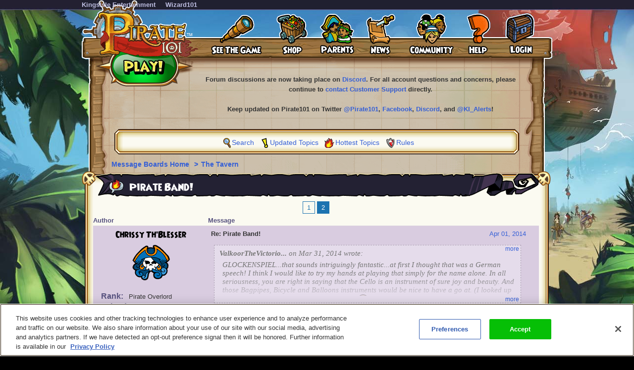

--- FILE ---
content_type: text/html;charset=UTF-8
request_url: https://www.pirate101.com/forum/the-tavern/pirate-band--8ad6a414449189940145062419067a07/8ad6a417452182cf014523887ba85b91
body_size: 15941
content:
<!DOCTYPE html><html xml:lang="en" lang="en" prefix="og: http://ogp.me/ns#" xmlns:fb="http://ogp.me/ns/fb#"><head><meta http-equiv="X-UA-Compatible" content="IE=edge" /><script>var isDev=false;var staticFileRoot="https://akamai.pirate101.com/static";var genericStaticFileRoot="https://akamai.pirate101.com/static";var staticJavaScriptRoot="/static";var contextPath="";var contextPathSite="";var contextPathForums="";var gamePHDC="https://www.pirate101.com";var ovrAllowSubmit=true;var ovrPartialValidation="";var ovrSubmitSuccessCallback="";var ovrValidationOverride="";var ovrClickBlocker=true;var kiFocusFirst=true;var kiCurrentPopup="";var kiIsBackend=false;var kiCoppa=false;var kiPayingUser=false;var kiIs18Plus=false;var kiPopupWidth="";var kiPopupHeight="";var kiPhone=false;var kiTablet=false;var kiMobile=false;var bn="B1.0.104605";var kiBillingActive=true;var kiSiteId="8ad6a40635427bdc01354454b1b90277";var kiLoggedIn=false;var kiCdnEnabled=true;var kiMuteSoundEffects=false;var useSecureSubmissions=false;var currentTheme="/themes/pirate101";var wrapperTemplate="home13";var kiHomePath="/home/free_game";var cmPage=false;var _gaq = []; var __gaTracker = ga = fbq = function(){}; var googletag = {cmd: []};var pageAnalyticsInitialized = false;NodeList.prototype.each = NodeList.prototype.forEach;
</script><meta name="google-site-verification" content="DWFWZ5QliLlBkq8G3_434lE80hn9XNRvzqg5wJ9_wyg" />
<meta name="DC.title" content="Wizard101" />
<meta name="geo.region" content="US-TX" />
<meta name="geo.placename" content="Austin" />
<meta name="geo.position" content="30.401616;-97.72654" />
<meta name="ICBM" content="30.401616, -97.72654" />
<meta property="og:image" content="https://www.pirate101.com/image/free/Pirate/registrationlogo.png"/>
<!-- OneTrust Cookies Consent Notice start for pirate101.com -->
<script type="text/javascript" src="https://cdn.cookielaw.org/consent/e4bcd594-1ba9-4486-951a-600ed8268e83/OtAutoBlock.js" ></script>
<script src="https://cdn.cookielaw.org/scripttemplates/otSDKStub.js"  type="text/javascript" charset="UTF-8" data-domain-script="e4bcd594-1ba9-4486-951a-600ed8268e83" ></script>
<script type="text/javascript">
function OptanonWrapper() {
cookieConsent.notifyCookieConsentLoaded();
cookieConsent.initializeOneTrustListeners(OneTrust);
//for reasons we don't understand, the OneTrust script has stopped reactivating our dormant scripts and we have to do it ourselves
cookieConsent.reactivateConsentedElements();
}
document.addEventListener("DOMContentLoaded", function(){
//fix to cover OneTrust's inability to handle a document.write
cookieConsent.initializeWriteCatcher();
cookieConsent.consentSettingsLoadedFunctions.push(function(){
//prevents a double display of the banner from any of our popup windows
if(window.top != window.self){
var oneTrustContainer = document.getElementById('onetrust-consent-sdk');
if(oneTrustContainer){
oneTrustContainer.style.display = 'none';
}
}
//writes out any tracking pixels using document.write
cookieConsent.writeCatcher.delayWriteContent(500);
});
//need to make sure that any document.writes that occur when activating ad scripts are caught
cookieConsent.consentChangedFunctions.push(function(consentChangedEvent){
cookieConsent.writeCatcher.delayWriteContent(500);
});
});
</script>
<!-- OneTrust Cookies Consent Notice end for pirate101.com -->
<script type="text/javascript">
function cookiesDisabled(){var cookieEnabled=(navigator.cookieEnabled)?false:true;if(typeof navigator.cookieEnabled=="undefined"&&!cookieEnabled){document.cookie="testcookie";cookieEnabled=(document.cookie.indexOf("testcookie")!=-1)?false:true}return (cookieEnabled)}
if(cookiesDisabled()){window.top.location.href="/P101PatchClient/enable-cookies"}
</script>
<script type="text/javascript">
function SetLoginCookie( name, value, expires, path, domain, secure )
{
// set time, it's in milliseconds
var today = new Date();
today.setTime( today.getTime() );
/* expires in 'n' days...*/
if ( expires ) { expires = expires * 1000 * 60 * 60 * 24; }
var expires_date = new Date( today.getTime() + (expires) );
document.cookie = name + "=" +escape( value ) +
( ( expires ) ? ";expires=" + expires_date.toGMTString() : "" ) +
( ( path ) ? ";path=" + path : "" ) +
( ( domain ) ? ";domain=" + domain : "" ) +
( ( secure ) ? ";secure" : "" );
}
SetLoginCookie("Login2", "1", 10950, "/");
</script><meta http-equiv='Content-Type' content='text/html; charset=utf-8'><script crossorigin="anonymous" integrity="sha384-n8T3BV01Gn2lgwkRKS+oynVdIU3YqblFpMTQ3VwUkuPWY8gN5LRFUlj63Ucr0f1g" src="https://akamai.pirate101.com/assets/tapestry/stack/en_US/core.js?bn=B1.0.104605"></script><script crossorigin="anonymous" integrity="sha384-7XYXtwRXVWAqTofv5oXbIaLE/gIhAvkA3eDTC2+mj7Sp4xiSO2SisgC8sUPHZ7Ow" src="https://akamai.pirate101.com/assets/tapestry/stack/en_US/8ad6a40635427bdc01354454b1b90277/themes/pirate101/ALL/ki-core.js?bn=B1.0.104605"></script><script>if (ki_isIE || ki_isOpera) {document.write('<link href="https://akamai.pirate101.com/static/themes/pirate101/common/images/favicon.ico" rel="shortcut icon" type="image/x-icon">');} else {document.write('<link href="https://akamai.pirate101.com/static/themes/pirate101/common/images/favicon.gif" rel="shortcut icon" type="image/x-icon">');}</script><!-- Google Tag Manager -->
<script>(function(w,d,s,l,i){w[l]=w[l]||[];w[l].push({'gtm.start':
new Date().getTime(),event:'gtm.js'});var f=d.getElementsByTagName(s)[0],
j=d.createElement(s),dl=l!='dataLayer'?'&l='+l:'';j.async=true;j.src=
'https://www.googletagmanager.com/gtm.js?id='+i+dl;f.parentNode.insertBefore(j,f);
})(window,document,'script','dataLayer','GTM-MK5WJ3S');</script>
<!-- End Google Tag Manager --><title>
Pirate Band!

| Pirate101 Free Online Game
</title><link href='https://akamai.pirate101.com/static/themes/global/css/global.css?bn=B1.0.104605' rel='stylesheet'><link href='https://akamai.pirate101.com/static/themes/pirate101/common/css/global.css?bn=B1.0.104605' rel='stylesheet'><!--[if IE]><link href='https://akamai.pirate101.com/static/themes/pirate101/common/css/globalIE.css?bn=B1.0.104605' rel='stylesheet'><![endif]--><!--[if IE 7]><link href='https://akamai.pirate101.com/static/themes/pirate101/common/css/globalIE7.css?bn=B1.0.104605' rel='stylesheet'><![endif]--><link href='https://akamai.pirate101.com/static/themes/pirate101/home13/css/global.css?bn=B1.0.104605' rel='stylesheet'><!--[if IE]><link href='https://akamai.pirate101.com/static/themes/pirate101/home13/css/globalIE.css?bn=B1.0.104605' rel='stylesheet'><![endif]--><!--[if IE 7]><link href='https://akamai.pirate101.com/static/themes/pirate101/home13/css/globalIE7.css?bn=B1.0.104605' rel='stylesheet'><![endif]--><noscript><link href='https://akamai.pirate101.com/static/themes/pirate101/common/css/noscript.css?bn=B1.0.104605' rel='stylesheet'></noscript><style>
#postLikeHistoryZone .wizarddarkbox_nopadding div.middleright{
min-height: 120px; }
#userLikeCountZone .wizarddarkbox_nopadding div.middleright{
min-height: 18px; }
#forum .wizarddarkbox_nopadding .overflowAuto{
height: 100px; }
</style><script>
var hideLikeHistoryText = "Hide Yar(s) History";
var showLikeHistoryText = "Show Yar(s) History";
<!--
	//		    	
		var onActionLinksExpanded = null;
		var effectsQueue = Effect.Queues.get('slide');
		
	    function isActionLinkExpanded(obj) {
	    	if ( onActionLinksExpanded == null ) {
	    		return false;
	    	}
	    	for ( var x = 0 ; x < onActionLinksExpanded.length ; x++ ) {
	    		if ( onActionLinksExpanded[x] == obj ) {
	    			return true;
	    		}
	    	}    
	    	return false;
	    }
	    
	    function expandActionLink (obj,action) {
			// we are expanding - so we need to show the hide node and hide the show node.
	    	if ( obj == null ) {
	    		return;
	    	}
			if(onActionLinksExpanded == null ) {
	    		onActionLinksExpanded = new Array();
	    	}
			var divParentNode = obj.parentNode;
			var divKids = divParentNode.childNodes;
			var showActionLink = divKids[0];
			var hideActionLink = divKids[1];
			var divNode = divKids[2];
	    	onActionLinksExpanded.push(obj);
	    	showActionLink.click();
	    	if ( action == "history" ) {
	    		divNode.innerHTML = hideLikeHistoryText;
	    	}
	    }
	    
	    function unexpandActionLink (obj,action) {
			// we are unexpanding - so we need to show the show node and hide the hide node.
	    	if ( obj == null ) {
	    		return;
	    	}
	    	if ( onActionLinksExpanded != null ) {
	    		var divParentNode = obj.parentNode;
	    		var divKids = divParentNode.childNodes;
	    		var showActionLink = divKids[0];
	    		var hideActionLink = divKids[1];
	    		var divNode = divKids[2];
	    		onActionLinksExpanded.pop(obj);
	    		hideActionLink.click();
	    		if ( action == "history" ) {
	    			divNode.innerHTML = showLikeHistoryText;
	    		}
	    	}
	    }
		// -->
// flag set to true once all quote have been adjusted the first time on page load
var quotesDoneOnLoad = false;
// function to adjust a single quote box when a post zone is refreshed (after page load)
function styleQuoteBox(quoteId) {
if (!quotesDoneOnLoad) return;
adjustQuoteBoxByNode(document.getElementById(quoteId));
}
</script><link href="/forum/the-tavern/pirate-band--8ad6a414449189940145062419067a07" rel="canonical"/><link rel="stylesheet" href="https://akamai.pirate101.com/assets/tapestry/core/tapestry-console.css?bn=B1.0.104605"/><link rel="stylesheet" href="https://akamai.pirate101.com/assets/tapestry/core/t5-alerts.css?bn=B1.0.104605"/><link rel="stylesheet" href="https://akamai.pirate101.com/assets/tapestry/core/tree.css?bn=B1.0.104605"/></head><body class="pirateBackground platform-desktop web-suite-1" id="wrapperPirate101"><div id="backHolderOverlay"></div><div style="position:absolute; top:0; left:0; z-index:1000; width:100%; height:100%; opacity:0.6; display:none;" class="overlay_dialog" id="overlay_modal"></div><div class="activeXShell" id="activeXShell"></div><noscript><div id="noScript"><div class="noscriptcontainer"><div class="box"><div class="topleft"><div class="boxskullleft"></div><div class="boxskullright"></div><div class="topright"></div></div><div class="middleleft"><div class="middleright"><div class="noscripttext">Javascript is required to view this site.</div></div></div><div class="bottomleft"><div class="bottomright"></div></div></div></div></div></noscript><div class="mainLayout" id="mainLayout"><div style="width:950px;" class="mainContainer" id="mainContainer"><style>
#topMenu{background-image:url(https://akamai.pirate101.com/image/free/Pirate/topmenubackgroundwithlogo.png?v=1); font-size: 13px;}
#topMenuStandard{background-image:url(https://akamai.pirate101.com/image/free/Pirate/topmenustandardbackground.gif?v=1)}
#mainLayout.p101splash{background-image:url(https://akamai.pirate101.com/image/free/Pirate/Splash/background.jpg?v=1)}
.dropdowntop,.dropdownlast .dropdowntop {
background-position: -178px top; }
.dropdownbottom,.dropdownlast .dropdownbottom {
background-position: -178px -16px; }
.ipc-patchClientQuarantinedLoginPage .topMenuStandard {display:none;}
</style><div class="topBarMenuContainer" id="topBarMenuContainer"><div class="topBarMenu" id="topBarMenu"><span class="topmenubarlinkcontainer"><span class="topmenubarlink"><div class="menu-header-start"></div><a class="menu-header-link " target="KingsIsle.com" href="http://www.kingsisle.com">KingsIsle Entertainment</a><div class="menu-header-end"></div></span><span class="topmenubarlink"><div class="menu-header-start"></div><a class="menu-header-link " target="Wizard101.com" href="https://www.wizard101.com">Wizard101</a><div class="menu-header-end"></div></span></span></div></div><div id="topMenu"><div class="topMenu_container"><nav><style>
#topMenu dt a{ background: url(https://akamai.pirate101.com/image/free/Pirate/topmenuitems.gif?v=2); } 
#topMenu dt a.menuItem1{ background-position:left top;height:86px;width:62px; } 
#topMenu dt a.menuItem1:hover{ background-position:left bottom; }
a.play { background: url(https://akamai.pirate101.com/image/free/Pirate/play.png?v=4) no-repeat left top; }
a.signup { background: url(https://akamai.pirate101.com/image/free/Pirate/signup.png?v=2) no-repeat left top; }
#topMenu a.loginitem{background-position:left top;height:86px;width:60px;display: block;}
#topMenu a.loginitem:hover{background-position:left bottom;}
#topMenu a.myaccountitem{background-position:-61px top;height:86px;width:98px;display: block;}
#topMenu a.myaccountitem:hover{background-position:-61px bottom;}
#topMenu dt a.menuItemSeeTheGame{background-position:-159px top;height:86px;width:102px;}
#topMenu dt a.menuItemSeeTheGame:hover{background-position:-159px bottom;}
#topMenu dt a.menuItemShop{background-position:-261px top;height:86px;width:66px;}
#topMenu dt a.menuItemShop:hover{background-position:-261px bottom;}
#topMenu dt a.menuItemShop{background-position:-261px top;height:86px;width:66px;}
#topMenu dt a.menuItemShop:hover{background-position:-261px bottom;}
#topMenu dt a.menuItemParents{background-position:-327px top;height:86px;width:69px;}
#topMenu dt a.menuItemParents:hover{background-position:-327px bottom;}
#topMenu dt a.menuItemNews{background-position:-396px top;height:86px;width:62px;}
#topMenu dt a.menuItemNews:hover{background-position:-396px bottom;}
#topMenu dt a.menuItemCommunity{background-position:-458px top;height:86px;width:90px;}
#topMenu dt a.menuItemCommunity:hover{background-position:-458px bottom;}
#topMenu dt a.menuItemHelp{background-position:-548px top;height:86px;width:50px;}
#topMenu dt a.menuItemHelp:hover{background-position:-548px bottom;}
</style><a href="https://www.pirate101.com" oncontextmenu="return false" class="topmenulogo"></a><a href="https://www.pirate101.com/create_pirate" oncontextmenu="return false" class="signup"></a><table cellspacing="0" cellpadding="0" class="topMenu_table"><tr><td><dl class="dropdown"><dt onmouseout="ddMenu('1',-1)" onmouseover="ddMenu('1',1)" id="1-ddheader"><div class="menu-header-start"></div><a class="menu-header-link menuItemSeeTheGame" href="/free_game/preview"></a><div class="menu-header-end"></div></dt><dd onmouseout="ddMenu('1',-1,'submenu')" onmouseover="cancelHide('1')" id="1-ddcontent"><table align="left" cellpadding="0" cellspacing="0"><tr><td><div class="dropdowntop"></div></td></tr><tr><td class="dropdownmiddle"><a class=" " href="/free_game/pirate_story">The Pirate Story</a></td></tr><tr><td class="dropdownmiddle"><a class=" " href="/free_game/pirate_life">A Pirate’s Life</a></td></tr><tr><td class="dropdownmiddle"><a class=" " href="/free_game/pirate_world">Pirate World</a></td></tr><tr><td class="dropdownmiddle"><a class=" " href="/free_game/preview/screenshots">Game Preview</a></td></tr><tr><td class="dropdownmiddle"><a class=" " href="https://www.pirate101.com/free_game/mini_games">Mini Games</a></td></tr><tr><td class="dropdownmiddle"><a class=" " href="/free_game/videos">Video Library</a></td></tr><tr><td class="dropdownmiddle"><a class=" " href="/free_game/community/guides">Player Guides</a></td></tr><tr><td><div class="dropdownbottom"></div></td></tr></table></dd></dl></td><td><dl class="dropdown"><dt onmouseout="ddMenu('2',-1)" onmouseover="ddMenu('2',1)" id="2-ddheader"><div class="menu-header-start"></div><a class="menu-header-link menuItemShop" href="/free_game/shop"></a><div class="menu-header-end"></div></dt><dd onmouseout="ddMenu('2',-1,'submenu')" onmouseover="cancelHide('2')" id="2-ddcontent"><table align="left" cellpadding="0" cellspacing="0"><tr><td><div class="dropdowntop"></div></td></tr><tr><td class="dropdownmiddle"><a class=" " href="/free_game/shop">Overview</a></td></tr><tr><td class="dropdownmiddle"><a class=" " href="/free_game/pirate_game_membership">Membership</a></td></tr><tr><td class="dropdownmiddle"><a class=" " href="/free_game/buy_crowns">Crowns</a></td></tr><tr><td class="dropdownmiddle"><a class=" " href="/free_game/prepaid_game_cards">Prepaid Cards</a></td></tr><tr><td class="dropdownmiddle"><a class=" " href="/free_game/chapter_pricing">Chapter Pricing</a></td></tr><tr><td class="dropdownmiddle"><a class=" " href="/free_game/gift_certificates">Gift Certificates</a></td></tr><tr><td class="dropdownmiddle"><a class=" " href="/free_game?context=redeem">Redeem Code</a></td></tr><tr><td class="dropdownmiddle"><a class=" " href="/free_game/earn-crowns">Earn Crowns</a></td></tr><tr><td class="dropdownmiddle"><a class=" " target="_blank" href="https://kingsislestore.com/">Merchandise</a></td></tr><tr><td><div class="dropdownbottom"></div></td></tr></table></dd></dl></td><td><dl class="dropdown"><dt onmouseout="ddMenu('3',-1)" onmouseover="ddMenu('3',1)" id="3-ddheader"><div class="menu-header-start"></div><a class="menu-header-link menuItemParents" href="/free_game/kid_safe"></a><div class="menu-header-end"></div></dt><dd onmouseout="ddMenu('3',-1,'submenu')" onmouseover="cancelHide('3')" id="3-ddcontent"><table align="left" cellpadding="0" cellspacing="0"><tr><td><div class="dropdowntop"></div></td></tr><tr><td class="dropdownmiddle"><a class=" " href="/free_game/esrb_rating">ESRB Rating</a></td></tr><tr><td class="dropdownmiddle"><a class=" " href="/free_game/kid_safe/game">Safety Features</a></td></tr><tr><td class="dropdownmiddle"><a class=" " href="/free_game/kid_safe/online_safety">Online Safety</a></td></tr><tr><td class="dropdownmiddle"><a class=" " href="/free_game/party_planning">Party Planning</a></td></tr><tr><td><div class="dropdownbottom"></div></td></tr></table></dd></dl></td><td><dl class="dropdown"><dt onmouseout="ddMenu('4',-1)" onmouseover="ddMenu('4',1)" id="4-ddheader"><div class="menu-header-start"></div><a class="menu-header-link menuItemNews" href="/free_game/news"></a><div class="menu-header-end"></div></dt><dd onmouseout="ddMenu('4',-1,'submenu')" onmouseover="cancelHide('4')" id="4-ddcontent"><table align="left" cellpadding="0" cellspacing="0"><tr><td><div class="dropdowntop"></div></td></tr><tr><td class="dropdownmiddle"><a class=" " href="/free_game/daily_news">Tradewinds Tribune</a></td></tr><tr><td class="dropdownmiddle"><a class=" " href="/free_game/update_notes">Update Notes</a></td></tr><tr><td class="dropdownmiddle"><a class=" " href="/free_game/newsletter">Newsletter</a></td></tr><tr><td class="dropdownmiddle"><a class=" " href="/free_game/producers_letter">Producer's Letter</a></td></tr><tr><td class="dropdownmiddle"><a class=" " href="/free_game/news/press_releases">Press Releases</a></td></tr><tr><td class="dropdownmiddle"><a class=" " href="/free_game/news/media">Media & Reviews</a></td></tr><tr><td class="dropdownmiddle"><a class=" " href="https://www.pirate101.com/free_game/awards">Awards</a></td></tr><tr><td><div class="dropdownbottom"></div></td></tr></table></dd></dl></td><td><dl class="dropdown"><dt onmouseout="ddMenu('5',-1)" onmouseover="ddMenu('5',1)" id="5-ddheader"><div class="menu-header-start"></div><a class="menu-header-link menuItemCommunity" target="_blank" href="https://discord.gg/pirate101"></a><div class="menu-header-end"></div></dt><dd onmouseout="ddMenu('5',-1,'submenu')" onmouseover="cancelHide('5')" id="5-ddcontent"><table align="left" cellpadding="0" cellspacing="0"><tr><td><div class="dropdowntop"></div></td></tr><tr><td class="dropdownmiddle"><a class=" " target="_blank" href="https://discord.gg/pirate101">Discord Chat</a></td></tr><tr><td class="dropdownmiddle"><a class=" " href="/free_game/community/guides">Player Guides</a></td></tr><tr><td class="dropdownmiddle"><a class=" " href="/free_game/fan_sites/">Fan Sites</a></td></tr><tr><td class="dropdownmiddle"><a class=" " href="/free_game/puppet_pirates">Puppet Pirates</a></td></tr><tr><td class="dropdownmiddle"><a class=" " href="/free_game/fan_submitted">Player Creations</a></td></tr><tr><td class="dropdownmiddle"><a class=" " href="/free_game/library">Pirate Lore Library</a></td></tr><tr><td class="dropdownmiddle"><a class=" " href="/free_game/downloads">Free Downloads</a></td></tr><tr><td><div class="dropdownbottom"></div></td></tr></table></dd></dl></td><td><dl class="dropdown"><dt onmouseout="ddMenu('6',-1)" onmouseover="ddMenu('6',1)" id="6-ddheader"><div class="menu-header-start"></div><a class="menu-header-link menuItemHelp" href="/free_game/help"></a><div class="menu-header-end"></div></dt><dd onmouseout="ddMenu('6',-1,'submenu')" onmouseover="cancelHide('6')" id="6-ddcontent"><table align="left" cellpadding="0" cellspacing="0"><tr><td><div class="dropdowntop"></div></td></tr><tr><td class="dropdownmiddle"><a class=" " href="/free_game/faq">FAQ</a></td></tr><tr><td class="dropdownmiddle"><a class=" " target="_blank" href="https://akamai.pirate101.com/file/free/Pirate/Images/P101-Quickstart.jpg?v=8">Quick Start Guide</a></td></tr><tr><td class="dropdownmiddle"><a class=" " href="/free_game/players_guide">Player's Guide</a></td></tr><tr><td class="dropdownmiddle"><a class=" " href="/free_game/system_requirements">System Reqs</a></td></tr><tr><td class="dropdownmiddle"><a class=" " target="_blank" href="https://discord.gg/pirate101">Discord Chat</a></td></tr><tr><td class="dropdownmiddle"><a class=" " href="/CustomerSupport/free_game">Contact Support</a></td></tr><tr><td><div class="dropdownbottom"></div></td></tr></table></dd></dl></td><td id="loginlastmenu"><dl class="dropdownlast"><dt id="0-ddheader"><div><a onclick="openIframeSecure('/auth/popup/Login/free_game?fpShowRegister=true');return false" class="loginitem" href="#"></a></div></dt></dl></td></tr></table></nav></div></div><div id="mainContent"><div class="forum" id="forum"><div class="forumhead"><div style="display:none;" id="bannedUserPopup"><div style="width:500px;" id="htmlPopup"><table cellpadding="0" cellspacing="0" border="0" class="box3 width100"><tr><td><div class="topleft"><div class="boxskullleft"></div><div class="boxskullright"></div><div class="topright"><div class="boxheader"><div class="boxheaderleft"></div><div class="boxheaderright"></div><div class="boxheadermiddle"><h2 class="errorRed">Banned User</h2></div></div></div></div><div class="middleleft"><div class="middleright">You have been blocked from posting on these Message Boards. If you have questions about this block, please contact us at <a href="mailto:community@kingsisle.com">community@kingsisle.com</a>.<hr/><div class="buttonheightsmall"><div class="floatLeft textLeft percent50"><a onclick="kiPopup.close();return false" class="button" href="#">Cancel<span></span></a></div></div></div></div><div class="bottomleft"><div class="bottomright"></div></div></td></tr></table></div></div><table style="width:100%" cellspacing="0" cellpadding="0"><tr><td><div class="forumcommonheader"><!-- COMMON HEADER -->

<center>
<b>
<!--<font size="+1" color="red">WARNING: FORUM LOGIN ACCESS IS CURRENTLY OFFLINE</font>
<br/><br/>-->
<b>Forum discussions are now taking place on <a href="https://discord.com/invite/Pirate101" target="_blank">Discord</a>. For all account questions and concerns, please continue to <a href="https://www.pirate101.com/CustomerSupport/free_game" target="_blank">contact Customer Support</a> directly.</b>
<br/><br/>
Keep updated on Pirate101 on Twitter <a href="http://www.twitter.com/pirate101" target="_blank">@Pirate101</a>, <a href="http://www.facebook.com/pirate101game" target="_blank">Facebook</a>, <a href="https://discord.com/invite/Pirate101" target="_blank">Discord</a>, and <a href="http://www.twitter.com/ki_alerts" target="_blank">@KI_Alerts</a>!</b>
</center>
<br/></div></td></tr><tr><td><div class="box forumlinks"><div class="topleft"><div class="topright"></div></div><div class="middleleft"><div class="middleright"><span class="searchiconsmall" title="Search" alt="Search">&nbsp;</span><a href="/forum/messageBoard/messageboardsearch/free_game/">Search</a>&nbsp;<span class="recenttopicsiconsmall" title="Updated topics" alt="Updated Topics">&nbsp;</span><a href="/forum/messageboard/listGeneralTopics/free_game/RECENT_TOPICS">Updated Topics</a>&nbsp;<span class="hottesttopicsiconsmall" title="Hottest Topics" alt="Hottest Topics">&nbsp;</span><a style="padding-left:2px" href="/forum/messageboard/listGeneralTopics/free_game/HOTTEST_TOPICS">Hottest Topics</a>&nbsp;<span class="rulesiconsmall" title="Rules" alt="Rules">&nbsp;</span><a style="padding-left:2px" href="/forum/messageboard/codeOfConduct/free_game">Rules</a><br/></div></div><div class="bottomleft"><div class="bottomright"></div></div></div></td></tr></table><div style="text-align:left;clear:both;"><div class="breadcrumb"><a href="/forum">
Message Boards Home
</a><span class="breadcrumbseperator">&gt;</span><a href="/forum/the-tavern-8ad6a40435aa00160135aae45dd40399">The Tavern</a></div></div><div style="clear:both"></div></div><div class="boxwithheader commonBoxBorder"><div class="topleft"><div class="boxskullleft"></div><div class="boxskullright"></div><div class="topright"><div><div class="boxheader"><div class="boxheaderleft"></div><div class="boxheaderright"></div><div class="boxheadermiddle commonBoxHeader"><h2><span class="foldericonhot"></span> Pirate Band!</h2></div><div></div></div></div></div></div><div class="middleleft"><div class="middleright"><div class="t-data-grid"><div class="t-data-grid-pager"><a onclick="return ki.sc()" title="Go to page 1" rel="prev" href="/forum/the-tavern/pirate-band--8ad6a414449189940145062419067a07?page=1">1</a><span class="current">2</span></div><table cellpadding="0" cellspacing="0" paging="both" id="postlist" class="t-data-grid"><thead><tr><th class="author t-first">Author</th><th class="message t-last">Message</th></tr></thead><tbody><tr class="t-row-odd"><td class="author"><table class="authortable" cellspacing="0" cellpadding="0"><tr><td style="width:100%;padding:0 10px;"><div class="authortitle"><div class="authordisplayname"><div><a href="/forum/messageboard/listsearchresults?reset=1&textAuthorSearch=%22chrissy+th%27blesser%22&isAuthorSearchExact=true&includeMessageBody=true&selectedOrderType=MESSAGE_DATE&selectedOrderBy=DESCENDING" style="color:#000000">Chrissy Th'Blesser</a></div></div><div class="authorimage"><img src="https://akamai.pirate101.com/image/free/System/Forums/Pirate/User-Avatars/Icon_Class_Female_Privateer.png?v=1"/></div></div><div class="authordescription"><div><label>Rank: </label>
Pirate Overlord
</div><div><label>Joined: </label><span id="dateformat">Mar 10, 2009</span></div><div><label>Posts: </label>
6204
</div></div></td></tr></table></td><td class="message"><div class="t-zone" id="messageCellZone"><table style="width:100%" cellspacing="0" cellpadding="0"><tr><td style="width:100%;padding:0 20px 0 0;"><div style="clear:both;" name="8ad6a417449189a301451df446fc0fea"><div style="float:right;"><table><tr><td class="override padding0"></td><td class="override padding0 verticalBottom"><a href="/forum/messageboard/listPosts/free_game/8ad6a414449189940145062419067a07/8ad6a417449189a301451df446fc0fea#8ad6a417449189a301451df446fc0fea"><div><div id="pdf_407157fd66c446859aacfbdad5abc1d7"></div><script>
var postFormatDate = ki.formatDate(new Date(1396366919000),"NNN dd, yyyy");
var divNode = document.getElementById("pdf_407157fd66c446859aacfbdad5abc1d7");
divNode.innerHTML = postFormatDate;
</script></div></a></td></tr><tr><td class="textCenter" colspan="2"></td></tr></table></div><a name="8ad6a417449189a301451df446fc0fea"></a><b>Re: Pirate Band!</b></div><div style="font-size:15px" class="messagebox"><blockquote id="post_8ad6a417449189a301451df446fc0fea" style="font-size:15px"><div class='blockquoteheader'><b>ValkoorTheVictorio...</b> on Mar 31, 2014 wrote:</div>GLOCKENSPIEL...that sounds intriguingly fantastic...at first I thought that was a German speech! I think I would like to try my hands at playing that simply for the name alone. In all seriousness, you are right in saying that the Cello is an instrument of sure joy and beauty. And those Bagpipes, Bicycle and Balloons instruments would be nice to have a go at. (I looked up Peter Schikele's works, thank you for that!!!<img src='https://akamai.pirate101.com/image/free/System/Forums/Pirate/Emoticons/emoticon_002.png?v=2' id='emoticon_002'>)<br><br>I couldn't help but laugh because I definitely remember the good ol' days of using clothes pins to attach  baseball cards and playing cards to the spokes of my bike and just listen to the wheels whine. Thanks Chrissy, that brought back some very fond memories.<img src='https://akamai.pirate101.com/image/free/System/Forums/Pirate/Emoticons/emoticon_005.png?v=2' id='emoticon_005'></blockquote>Lol  Thank you Valkoor and you are indeed welcome. I remember having the privilege of watching Professor Schikele perform and that bike just made my jaw drop. <img src='https://akamai.pirate101.com/image/free/System/Forums/Pirate/Emoticons/emoticon_006.png?v=2' id='emoticon_006'> They actually got recognizable notes out of it and it produced a followable melody just by varying the speed. It was truly amazing and had me dreaming of riding my bike as a kid and trying to adjust my speed to have that beloved &quot;buzz&quot; turn into music too. <img src='https://akamai.pirate101.com/image/free/System/Forums/Pirate/Emoticons/emoticon_009.png?v=2' id='emoticon_009'>  That was the only reason they put jokers into a deck of cards, right? You don't use them for games so it HAD To be just for us kids to put on our bikes. <img src='https://akamai.pirate101.com/image/free/System/Forums/Pirate/Emoticons/emoticon_001.png?v=2' id='emoticon_001'>  Yes I thought I was a bit of a daredevil on the bike too. I seem to remember having contests on who could ride on this block wall the furthest as we had built a ramp to get up to it. All that with no helmets too, lol. My how DID we survive. <img src='https://akamai.pirate101.com/image/free/System/Forums/Pirate/Emoticons/emoticon_004.png?v=2' id='emoticon_004'><br><br>Anyway, another name for the Glockenspiel is the Bell Lyre. It is basically a Xylophone that you could carry. My band leader had a love for the exotic names and loved using its original name and it kind of stuck with me too.  I am so glad you enjoyed my trip down memory lane too. <img src='https://akamai.pirate101.com/image/free/System/Forums/Pirate/Emoticons/emoticon_005.png?v=2' id='emoticon_005'><script>
styleQuoteBox('post_8ad6a417449189a301451df446fc0fea');
</script></div><hr class="commonBoxBorder"/><table style="width:100%;" cellspacing="0" cellpadding="0"><tr><td class="width100"></td><td style="white-space:noWrap;padding:6px;"><table cellspacing="0" cellpadding="0"><tr></tr></table></td></tr></table><div></div></td></tr></table></div></td></tr><tr class="t-row-even"><td class="author"><table class="authortable" cellspacing="0" cellpadding="0"><tr><td style="width:100%;padding:0 10px;"><div class="authortitle"><div class="authordisplayname"><div><a href="/forum/messageboard/listsearchresults?reset=1&textAuthorSearch=%22chrissy+th%27blesser%22&isAuthorSearchExact=true&includeMessageBody=true&selectedOrderType=MESSAGE_DATE&selectedOrderBy=DESCENDING" style="color:#000000">Chrissy Th'Blesser</a></div></div><div class="authorimage"><img src="https://akamai.pirate101.com/image/free/System/Forums/Pirate/User-Avatars/Icon_Class_Female_Privateer.png?v=1"/></div></div><div class="authordescription"><div><label>Rank: </label>
Pirate Overlord
</div><div><label>Joined: </label><span id="dateformat_0">Mar 10, 2009</span></div><div><label>Posts: </label>
6204
</div></div></td></tr></table></td><td class="message"><div class="t-zone" id="messageCellZone_0"><table style="width:100%" cellspacing="0" cellpadding="0"><tr><td style="width:100%;padding:0 20px 0 0;"><div style="clear:both;" name="8ad6a417449189a301451df56101117b"><div style="float:right;"><table><tr><td class="override padding0"></td><td class="override padding0 verticalBottom"><a href="/forum/messageboard/listPosts/free_game/8ad6a414449189940145062419067a07/8ad6a417449189a301451df56101117b#8ad6a417449189a301451df56101117b"><div><div id="pdf_0e03e4cce7124b0488f4f5e9b8c43698"></div><script>
var postFormatDate = ki.formatDate(new Date(1396366991000),"NNN dd, yyyy");
var divNode = document.getElementById("pdf_0e03e4cce7124b0488f4f5e9b8c43698");
divNode.innerHTML = postFormatDate;
</script></div></a></td></tr><tr><td class="textCenter" colspan="2"></td></tr></table></div><a name="8ad6a417449189a301451df56101117b"></a><b>Re: Pirate Band!</b></div><div style="font-size:15px" class="messagebox"><blockquote id="post_8ad6a417449189a301451df56101117b" style="font-size:15px"><div class='blockquoteheader'><b>ordeith</b> on Mar 30, 2014 wrote:</div>Violin. I can imagine Cunning Connor Carter playing his violin dramatically... and then dueling another pirate with his bow.</blockquote>Oh that is just so PERFECTLY piratey. <img src='https://akamai.pirate101.com/image/free/System/Forums/Pirate/Emoticons/emoticon_001.png?v=2' id='emoticon_001'>  Beautiful imagery.<script>
styleQuoteBox('post_8ad6a417449189a301451df56101117b');
</script></div><hr class="commonBoxBorder"/><table style="width:100%;" cellspacing="0" cellpadding="0"><tr><td class="width100"></td><td style="white-space:noWrap;padding:6px;"><table cellspacing="0" cellpadding="0"><tr></tr></table></td></tr></table><div></div></td></tr></table></div></td></tr><tr class="t-row-odd"><td class="author"><table class="authortable" cellspacing="0" cellpadding="0"><tr><td style="width:100%;padding:0 10px;"><div class="authortitle"><div class="authordisplayname"><div><a href="/forum/messageboard/listsearchresults?reset=1&textAuthorSearch=%22chrissy+th%27blesser%22&isAuthorSearchExact=true&includeMessageBody=true&selectedOrderType=MESSAGE_DATE&selectedOrderBy=DESCENDING" style="color:#000000">Chrissy Th'Blesser</a></div></div><div class="authorimage"><img src="https://akamai.pirate101.com/image/free/System/Forums/Pirate/User-Avatars/Icon_Class_Female_Privateer.png?v=1"/></div></div><div class="authordescription"><div><label>Rank: </label>
Pirate Overlord
</div><div><label>Joined: </label><span id="dateformat_1">Mar 10, 2009</span></div><div><label>Posts: </label>
6204
</div></div></td></tr></table></td><td class="message"><div class="t-zone" id="messageCellZone_1"><table style="width:100%" cellspacing="0" cellpadding="0"><tr><td style="width:100%;padding:0 20px 0 0;"><div style="clear:both;" name="8ad6a417449189a301451dfd94f118da"><div style="float:right;"><table><tr><td class="override padding0"></td><td class="override padding0 verticalBottom"><a href="/forum/messageboard/listPosts/free_game/8ad6a414449189940145062419067a07/8ad6a417449189a301451dfd94f118da#8ad6a417449189a301451dfd94f118da"><div><div id="pdf_7ad1d104088f45dd8d36bc83f5728aee"></div><script>
var postFormatDate = ki.formatDate(new Date(1396367529000),"NNN dd, yyyy");
var divNode = document.getElementById("pdf_7ad1d104088f45dd8d36bc83f5728aee");
divNode.innerHTML = postFormatDate;
</script></div></a></td></tr><tr><td class="textCenter" colspan="2"></td></tr></table></div><a name="8ad6a417449189a301451dfd94f118da"></a><b>Re: Pirate Band!</b></div><div style="font-size:15px" class="messagebox"><blockquote id="post_8ad6a417449189a301451dfd94f118da" style="font-size:15px"><div class='blockquoteheader'><b>ValkoorTheVictorio...</b> on Mar 31, 2014 wrote:</div>Thank you. I always enjoyed growing up as a kid and my Pop's band coming to play at family get-togethers (including 400+ in attendance 3 day Crab Feasts). Us grandchildren would always pick up an instrument and join in on the playing and singing- and dancing of course. And my kids and their cousins have already joined in on the fun as well. I for one think that Bluegrass is very underrated, because to me they are some of the most talented musicians I have heard. A lot of Bluegrass music is soooo complex and fast paced and amazin. But it is often dismissed before it is given a chance, because to many it sounds a bit unusual upon first hearing it. But I enjoy and it is nice to know that there are others here who do as well.<img src='https://akamai.pirate101.com/image/free/System/Forums/Pirate/Emoticons/emoticon_005.png?v=2' id='emoticon_005'></blockquote>I have been to many a Bluegrass festivals and loved them all. I remember going to one with my best friend in California at the Santa Monica Pier that was truly awesome. The gifted musicians were everywhere. It's one of my loveliest memories with him as we listened to the great music blended with the cry of seagulls and the smell of the sea in the wind in our faces. *Sighs blissfully*  Yea I think I would be hanging around your band a LOT. <br>What an awesome privilege to be able to grow up with such talent. A 3 day crab fest? Wow does that sound fun. <img src='https://akamai.pirate101.com/image/free/System/Forums/Pirate/Emoticons/emoticon_001.png?v=2' id='emoticon_001'> To be able to join right in and absorb the music while you participate, what a fantastic memory. I sure would love to meet your Pop and his marvelous band. <img src='https://akamai.pirate101.com/image/free/System/Forums/Pirate/Emoticons/emoticon_002.png?v=2' id='emoticon_002'><script>
styleQuoteBox('post_8ad6a417449189a301451dfd94f118da');
</script></div><hr class="commonBoxBorder"/><table style="width:100%;" cellspacing="0" cellpadding="0"><tr><td class="width100"></td><td style="white-space:noWrap;padding:6px;"><table cellspacing="0" cellpadding="0"><tr></tr></table></td></tr></table><div></div></td></tr></table></div></td></tr><tr class="t-row-even"><td class="author"><table class="authortable" cellspacing="0" cellpadding="0"><tr><td style="width:100%;padding:0 10px;"><div class="authortitle"><div class="authordisplayname"><div><a href="/forum/messageboard/listsearchresults?reset=1&textAuthorSearch=%22sam+underhill%22&isAuthorSearchExact=true&includeMessageBody=true&selectedOrderType=MESSAGE_DATE&selectedOrderBy=DESCENDING" style="color:#000000">Sam Underhill</a></div></div><div class="authorimage"><img src="https://akamai.pirate101.com/image/free/System/Forums/Pirate/User-Avatars/~default.png?v=11"/></div></div><div class="authordescription"><div><label>Rank: </label>
Gunner's Mate
</div><div><label>Joined: </label><span id="dateformat_2">May 28, 2013</span></div><div><label>Posts: </label>
294
</div></div></td></tr></table></td><td class="message"><div class="t-zone" id="messageCellZone_2"><table style="width:100%" cellspacing="0" cellpadding="0"><tr><td style="width:100%;padding:0 20px 0 0;"><div style="clear:both;" name="8ad6a4144491899401451e0c03876c91"><div style="float:right;"><table><tr><td class="override padding0"></td><td class="override padding0 verticalBottom"><a href="/forum/messageboard/listPosts/free_game/8ad6a414449189940145062419067a07/8ad6a4144491899401451e0c03876c91#8ad6a4144491899401451e0c03876c91"><div><div id="pdf_c3f352ed68c74b0a8621c0cef79b633e"></div><script>
var postFormatDate = ki.formatDate(new Date(1396368475000),"NNN dd, yyyy");
var divNode = document.getElementById("pdf_c3f352ed68c74b0a8621c0cef79b633e");
divNode.innerHTML = postFormatDate;
</script></div></a></td></tr><tr><td class="textCenter" colspan="2"></td></tr></table></div><a name="8ad6a4144491899401451e0c03876c91"></a><b>Re: Pirate Band!</b></div><div style="font-size:15px" class="messagebox">Well Sam would have to borrow them from Mike Oldfield, but he'd play Tubular Bells.<script>
styleQuoteBox('post_8ad6a4144491899401451e0c03876c91');
</script></div><hr class="commonBoxBorder"/><table style="width:100%;" cellspacing="0" cellpadding="0"><tr><td class="width100"></td><td style="white-space:noWrap;padding:6px;"><table cellspacing="0" cellpadding="0"><tr></tr></table></td></tr></table><div></div></td></tr></table></div></td></tr><tr class="t-row-odd"><td class="author"><table class="authortable" cellspacing="0" cellpadding="0"><tr><td style="width:100%;padding:0 10px;"><div class="authortitle"><div class="authordisplayname"><div><a href="/forum/messageboard/listsearchresults?reset=1&textAuthorSearch=%22griffen+deverux%22&isAuthorSearchExact=true&includeMessageBody=true&selectedOrderType=MESSAGE_DATE&selectedOrderBy=DESCENDING" style="color:#000000">Griffen Deverux</a></div></div><div class="authorimage"><img src="https://akamai.pirate101.com/image/free/System/Forums/Pirate/User-Avatars/~default.png?v=11"/></div></div><div class="authordescription"><div><label>Rank: </label>
Gunner's Mate
</div><div><label>Joined: </label><span id="dateformat_3">Jun 15, 2009</span></div><div><label>Posts: </label>
273
</div></div></td></tr></table></td><td class="message"><div class="t-zone" id="messageCellZone_3"><table style="width:100%" cellspacing="0" cellpadding="0"><tr><td style="width:100%;padding:0 20px 0 0;"><div style="clear:both;" name="8ad6a41b449189a801451f9075f5127a"><div style="float:right;"><table><tr><td class="override padding0"></td><td class="override padding0 verticalBottom"><a href="/forum/messageboard/listPosts/free_game/8ad6a414449189940145062419067a07/8ad6a41b449189a801451f9075f5127a#8ad6a41b449189a801451f9075f5127a"><div><div id="pdf_a0c1f8a995ad41cc9fa9dc6dd06ab7b5"></div><script>
var postFormatDate = ki.formatDate(new Date(1396393932000),"NNN dd, yyyy");
var divNode = document.getElementById("pdf_a0c1f8a995ad41cc9fa9dc6dd06ab7b5");
divNode.innerHTML = postFormatDate;
</script></div></a></td></tr><tr><td class="textCenter" colspan="2"></td></tr></table></div><a name="8ad6a41b449189a801451f9075f5127a"></a><b>Re: Pirate Band!</b></div><div style="font-size:15px" class="messagebox">My pirate Griffin would play the trumpet and the Guitar ( I play both in real life) depending on the circumstance.<br>I  have always thought of my new privateer Cyrus as someone who would play the flute ( don't you ask )<script>
styleQuoteBox('post_8ad6a41b449189a801451f9075f5127a');
</script></div><hr class="commonBoxBorder"/><table style="width:100%;" cellspacing="0" cellpadding="0"><tr><td class="width100"></td><td style="white-space:noWrap;padding:6px;"><table cellspacing="0" cellpadding="0"><tr></tr></table></td></tr></table><div></div></td></tr></table></div></td></tr><tr class="t-row-even"><td class="author"><table class="authortable" cellspacing="0" cellpadding="0"><tr><td style="width:100%;padding:0 10px;"><div class="authortitle"><div class="authordisplayname"><div><a href="/forum/messageboard/listsearchresults?reset=1&textAuthorSearch=%22valkoorthevictorious%22&isAuthorSearchExact=true&includeMessageBody=true&selectedOrderType=MESSAGE_DATE&selectedOrderBy=DESCENDING" style="color:#000000">ValkoorTheVictorio...</a></div></div><div class="authorimage"><img src="https://akamai.pirate101.com/image/free/System/Forums/Pirate/User-Avatars/valencia.png?v=1"/></div></div><div class="authordescription"><div><label>Rank: </label>
Dread Pirate
</div><div><label>Joined: </label><span id="dateformat_4">Jun 17, 2013</span></div><div><label>Posts: </label>
2743
</div></div></td></tr></table></td><td class="message"><div class="t-zone" id="messageCellZone_4"><table style="width:100%" cellspacing="0" cellpadding="0"><tr><td style="width:100%;padding:0 20px 0 0;"><div style="clear:both;" name="8ad6a414452182e3014522a0baa036a2"><div style="float:right;"><table><tr><td class="override padding0"></td><td class="override padding0 verticalBottom"><a href="/forum/messageboard/listPosts/free_game/8ad6a414449189940145062419067a07/8ad6a414452182e3014522a0baa036a2#8ad6a414452182e3014522a0baa036a2"><div><div id="pdf_921dde539bd346128a0fc94b7f3ad3dd"></div><script>
var postFormatDate = ki.formatDate(new Date(1396445330000),"NNN dd, yyyy");
var divNode = document.getElementById("pdf_921dde539bd346128a0fc94b7f3ad3dd");
divNode.innerHTML = postFormatDate;
</script></div></a></td></tr><tr><td class="textCenter" colspan="2"></td></tr></table></div><a name="8ad6a414452182e3014522a0baa036a2"></a><b>Re: Pirate Band!</b></div><div style="font-size:15px" class="messagebox"><blockquote id="post_8ad6a414452182e3014522a0baa036a2" style="font-size:15px"><div class='blockquoteheader'><b>Chrissy Th'Blesser</b> on Apr 1, 2014 wrote:</div>I have been to many a Bluegrass festivals and loved them all. I remember going to one with my best friend in California at the Santa Monica Pier that was truly awesome. The gifted musicians were everywhere. It's one of my loveliest memories with him as we listened to the great music blended with the cry of seagulls and the smell of the sea in the wind in our faces. *Sighs blissfully*  Yea I think I would be hanging around your band a LOT. <br>What an awesome privilege to be able to grow up with such talent. A 3 day crab fest? Wow does that sound fun. <img src='https://akamai.pirate101.com/image/free/System/Forums/Pirate/Emoticons/emoticon_001.png?v=2' id='emoticon_001'> To be able to join right in and absorb the music while you participate, what a fantastic memory. I sure would love to meet your Pop and his marvelous band. <img src='https://akamai.pirate101.com/image/free/System/Forums/Pirate/Emoticons/emoticon_002.png?v=2' id='emoticon_002'></blockquote>Ah, yes...the good ol' Bluegrass festivals, I remember them quite well- what a fun time. Growing up we would yearly make a trip to Galax, Virginia, at the start of the Blue Ridge Mountains, for their annual Bluegrass Festival- at the time it was just called The Fiddler's Convention, or at least that's what we called it . Most years, my Pop and his band would perform on stage and it was such a great time and the people were so incredibly nice. Now they call it the Old Time Bluegrass Fiddler's Convention and every few years we still make the trip. Your memories and description of the festivals at the Santa Monica Pier sound like a blast and I bet it was amazing to experience that in such a great location.<br><br>And heck, hanging around my band- I don't think so. You better believe you would be joining right in the magnificent, merry music making. Perhaps you could use your Pennyfarthing mount to try your hand at PDQ Bach's bicycle and card instrument. That would surely fit right in with my ragtime Jug Band.<br><br>Our Crab Feasts were of epic proportions. The whole neighborhood would be on 'lockdown' for that weekend and every family would have their own friend's and family come join in the fun. My family alone is pretty huge and we would welcome anyone who was just passing through to join us. Each house in the neighborhood served as a 'station' including one with a band or two (including Pop's Stringbusters) w/ dance floor, volleyball, horseshoes, other outdoor games, slip-n-slides for all ages, makeshift campgrounds, and of course a makeshift mess hall with scores of tables and bushel after bushel of crabs (as well as tons of other good eats). The grandchildren would have their own Jug Band (complete with a bucket bass and pots and pan percussions) set off to the side of the Pros and we wouldn't miss a beat. I sure miss those Feasts, what a grand time.<img src='https://akamai.pirate101.com/image/free/System/Forums/Pirate/Emoticons/emoticon_001.png?v=2' id='emoticon_001'><script>
styleQuoteBox('post_8ad6a414452182e3014522a0baa036a2');
</script></div><hr class="commonBoxBorder"/><table style="width:100%;" cellspacing="0" cellpadding="0"><tr><td class="width100"></td><td style="white-space:noWrap;padding:6px;"><table cellspacing="0" cellpadding="0"><tr></tr></table></td></tr></table><div></div></td></tr></table></div></td></tr><tr class="t-row-odd"><td class="author"><table class="authortable" cellspacing="0" cellpadding="0"><tr><td style="width:100%;padding:0 10px;"><div class="authortitle"><div class="authordisplayname"><div><a href="/forum/messageboard/listsearchresults?reset=1&textAuthorSearch=%22chrissy+th%27blesser%22&isAuthorSearchExact=true&includeMessageBody=true&selectedOrderType=MESSAGE_DATE&selectedOrderBy=DESCENDING" style="color:#000000">Chrissy Th'Blesser</a></div></div><div class="authorimage"><img src="https://akamai.pirate101.com/image/free/System/Forums/Pirate/User-Avatars/Icon_Class_Female_Privateer.png?v=1"/></div></div><div class="authordescription"><div><label>Rank: </label>
Pirate Overlord
</div><div><label>Joined: </label><span id="dateformat_5">Mar 10, 2009</span></div><div><label>Posts: </label>
6204
</div></div></td></tr></table></td><td class="message"><div class="t-zone" id="messageCellZone_5"><table style="width:100%" cellspacing="0" cellpadding="0"><tr><td style="width:100%;padding:0 20px 0 0;"><div style="clear:both;" name="8ad6a417452182cf014523887ba85b91"><div style="float:right;"><table><tr><td class="override padding0"></td><td class="override padding0 verticalBottom"><a href="/forum/messageboard/listPosts/free_game/8ad6a414449189940145062419067a07/8ad6a417452182cf014523887ba85b91#8ad6a417452182cf014523887ba85b91"><div><div id="pdf_902250f099464d5fbdf7e00d2d2f136b"></div><script>
var postFormatDate = ki.formatDate(new Date(1396460518000),"NNN dd, yyyy");
var divNode = document.getElementById("pdf_902250f099464d5fbdf7e00d2d2f136b");
divNode.innerHTML = postFormatDate;
</script></div></a></td></tr><tr><td class="textCenter" colspan="2"></td></tr></table></div><a name="8ad6a417452182cf014523887ba85b91"></a><b>Re: Pirate Band!</b></div><div style="font-size:15px" class="messagebox"><blockquote id="post_8ad6a417452182cf014523887ba85b91" style="font-size:15px"><div class='blockquoteheader'><b>Griffen Deverux</b> on Apr 1, 2014 wrote:</div>My pirate Griffin would play the trumpet and the Guitar ( I play both in real life) depending on the circumstance.<br>I  have always thought of my new privateer Cyrus as someone who would play the flute ( don't you ask )</blockquote>Oh wow I totally forgot I took guitar lessons before my back put that out of commision. ( pun totally intended <img src='https://akamai.pirate101.com/image/free/System/Forums/Pirate/Emoticons/emoticon_005.png?v=2' id='emoticon_005'>)  Yea I would love to be strumming along the deck encouraging the onlookers to sing along. A real troubadouress. <img src='https://akamai.pirate101.com/image/free/System/Forums/Pirate/Emoticons/emoticon_001.png?v=2' id='emoticon_001'><script>
styleQuoteBox('post_8ad6a417452182cf014523887ba85b91');
</script></div><hr class="commonBoxBorder"/><table style="width:100%;" cellspacing="0" cellpadding="0"><tr><td class="width100"></td><td style="white-space:noWrap;padding:6px;"><table cellspacing="0" cellpadding="0"><tr></tr></table></td></tr></table><div></div></td></tr></table></div></td></tr><tr class="t-row-even"><td class="author"><table class="authortable" cellspacing="0" cellpadding="0"><tr><td style="width:100%;padding:0 10px;"><div class="authortitle"><div class="authordisplayname"><div><a href="/forum/messageboard/listsearchresults?reset=1&textAuthorSearch=%22jack+morgan933%22&isAuthorSearchExact=true&includeMessageBody=true&selectedOrderType=MESSAGE_DATE&selectedOrderBy=DESCENDING" style="color:#000000">jack morgan933</a></div></div><div class="authorimage"><img src="https://akamai.pirate101.com/image/free/System/Forums/Pirate/User-Avatars/Icon_Class_Swashbuckler.png?v=1"/></div></div><div class="authordescription"><div><label>Rank: </label>
Captain
</div><div><label>Joined: </label><span id="dateformat_6">Jun 26, 2010</span></div><div><label>Posts: </label>
734
</div></div></td></tr></table></td><td class="message"><div class="t-zone" id="messageCellZone_6"><table style="width:100%" cellspacing="0" cellpadding="0"><tr><td style="width:100%;padding:0 20px 0 0;"><div style="clear:both;" name="8ad6a414452182e30145242ea3bf0218"><div style="float:right;"><table><tr><td class="override padding0"></td><td class="override padding0 verticalBottom"><a href="/forum/messageboard/listPosts/free_game/8ad6a414449189940145062419067a07/8ad6a414452182e30145242ea3bf0218#8ad6a414452182e30145242ea3bf0218"><div><div id="pdf_181a03fb6a5948daa0041ea73ff9d83c"></div><script>
var postFormatDate = ki.formatDate(new Date(1396471407000),"NNN dd, yyyy");
var divNode = document.getElementById("pdf_181a03fb6a5948daa0041ea73ff9d83c");
divNode.innerHTML = postFormatDate;
</script></div></a></td></tr><tr><td class="textCenter" colspan="2"></td></tr></table></div><a name="8ad6a414452182e30145242ea3bf0218"></a><b>Re: Pirate Band!</b></div><div style="font-size:15px" class="messagebox">Have ye thought of the pirate bands name yet, that be important.<img src='https://akamai.pirate101.com/image/free/System/Forums/Pirate/Emoticons/emoticon_006.png?v=2' id='emoticon_006'> How about &quot;The Wild Krakens&quot;, or &quot;Batacuda Skull Blade&quot;, or even &quot;The Shark Brood&quot; so think about it mate<img src='https://akamai.pirate101.com/image/free/System/Forums/Pirate/Emoticons/emoticon_005.png?v=2' id='emoticon_005'><br> <br>- Deadeye Jack Morgan<img src='https://akamai.pirate101.com/image/free/System/Forums/Pirate/Emoticons/emoticon_26.png?v=2' id='emoticon_26'><script>
styleQuoteBox('post_8ad6a414452182e30145242ea3bf0218');
</script></div><hr class="commonBoxBorder"/><table style="width:100%;" cellspacing="0" cellpadding="0"><tr><td class="width100"></td><td style="white-space:noWrap;padding:6px;"><table cellspacing="0" cellpadding="0"><tr></tr></table></td></tr></table><div></div></td></tr></table></div></td></tr><tr class="t-row-odd"><td class="author"><table class="authortable" cellspacing="0" cellpadding="0"><tr><td style="width:100%;padding:0 10px;"><div class="authortitle"><div class="authordisplayname"><div><a href="/forum/messageboard/listsearchresults?reset=1&textAuthorSearch=%22chrissy+th%27blesser%22&isAuthorSearchExact=true&includeMessageBody=true&selectedOrderType=MESSAGE_DATE&selectedOrderBy=DESCENDING" style="color:#000000">Chrissy Th'Blesser</a></div></div><div class="authorimage"><img src="https://akamai.pirate101.com/image/free/System/Forums/Pirate/User-Avatars/Icon_Class_Female_Privateer.png?v=1"/></div></div><div class="authordescription"><div><label>Rank: </label>
Pirate Overlord
</div><div><label>Joined: </label><span id="dateformat_7">Mar 10, 2009</span></div><div><label>Posts: </label>
6204
</div></div></td></tr></table></td><td class="message"><div class="t-zone" id="messageCellZone_7"><table style="width:100%" cellspacing="0" cellpadding="0"><tr><td style="width:100%;padding:0 20px 0 0;"><div style="clear:both;" name="8ad6a417452182cf01452459f6924e41"><div style="float:right;"><table><tr><td class="override padding0"></td><td class="override padding0 verticalBottom"><a href="/forum/messageboard/listPosts/free_game/8ad6a414449189940145062419067a07/8ad6a417452182cf01452459f6924e41#8ad6a417452182cf01452459f6924e41"><div><div id="pdf_bb57bd82aea84600ad0b0d302f9ef6fb"></div><script>
var postFormatDate = ki.formatDate(new Date(1396474246000),"NNN dd, yyyy");
var divNode = document.getElementById("pdf_bb57bd82aea84600ad0b0d302f9ef6fb");
divNode.innerHTML = postFormatDate;
</script></div></a></td></tr><tr><td class="textCenter" colspan="2"></td></tr></table></div><a name="8ad6a417452182cf01452459f6924e41"></a><b>Re: Pirate Band!</b></div><div style="font-size:15px" class="messagebox"><blockquote id="post_8ad6a417452182cf01452459f6924e41" style="font-size:15px"><div class='blockquoteheader'><b>ValkoorTheVictorio...</b> on Apr 2, 2014 wrote:</div>Ah, yes...the good ol' Bluegrass festivals, I remember them quite well- what a fun time. Growing up we would yearly make a trip to Galax, Virginia, at the start of the Blue Ridge Mountains, for their annual Bluegrass Festival- at the time it was just called The Fiddler's Convention, or at least that's what we called it . Most years, my Pop and his band would perform on stage and it was such a great time and the people were so incredibly nice. Now they call it the Old Time Bluegrass Fiddler's Convention and every few years we still make the trip. Your memories and description of the festivals at the Santa Monica Pier sound like a blast and I bet it was amazing to experience that in such a great location.<br><br>And heck, hanging around my band- I don't think so. You better believe you would be joining right in the magnificent, merry music making. Perhaps you could use your Pennyfarthing mount to try your hand at PDQ Bach's bicycle and card instrument. That would surely fit right in with my ragtime Jug Band.<br><br>Our Crab Feasts were of epic proportions. The whole neighborhood would be on 'lockdown' for that weekend and every family would have their own friend's and family come join in the fun. My family alone is pretty huge and we would welcome anyone who was just passing through to join us. Each house in the neighborhood served as a 'station' including one with a band or two (including Pop's Stringbusters) w/ dance floor, volleyball, horseshoes, other outdoor games, slip-n-slides for all ages, makeshift campgrounds, and of course a makeshift mess hall with scores of tables and bushel after bushel of crabs (as well as tons of other good eats). The grandchildren would have their own Jug Band (complete with a bucket bass and pots and pan percussions) set off to the side of the Pros and we wouldn't miss a beat. I sure miss those Feasts, what a grand time.<img src='https://akamai.pirate101.com/image/free/System/Forums/Pirate/Emoticons/emoticon_001.png?v=2' id='emoticon_001'></blockquote>What fantastic memories. Thank you SO much for sharing more of them.  I got my Pennyfarthing warmed up and a Joker clipped on and the second joker in my pocket as a stand by.   I might even try a little balloon singing. Ole Prof Schickele and Johnny Depp in Benny &amp; Joon have truly inspired me. <img src='https://akamai.pirate101.com/image/free/System/Forums/Pirate/Emoticons/emoticon_001.png?v=2' id='emoticon_001'><script>
styleQuoteBox('post_8ad6a417452182cf01452459f6924e41');
</script></div><hr class="commonBoxBorder"/><table style="width:100%;" cellspacing="0" cellpadding="0"><tr><td class="width100"></td><td style="white-space:noWrap;padding:6px;"><table cellspacing="0" cellpadding="0"><tr></tr></table></td></tr></table><div></div></td></tr></table></div></td></tr><tr class="t-row-even"><td class="author"><table class="authortable" cellspacing="0" cellpadding="0"><tr><td style="width:100%;padding:0 10px;"><div class="authortitle"><div class="authordisplayname"><div><a href="/forum/messageboard/listsearchresults?reset=1&textAuthorSearch=%22highlander+fox+of+avalon%22&isAuthorSearchExact=true&includeMessageBody=true&selectedOrderType=MESSAGE_DATE&selectedOrderBy=DESCENDING" style="color:#000000">Highlander Fox of ...</a></div></div><div class="authorimage"><img src="https://akamai.pirate101.com/image/free/System/Forums/Pirate/User-Avatars/marleybone.png?v=1"/></div></div><div class="authordescription"><div><label>Rank: </label>
Commodore
</div><div><label>Joined: </label><span id="dateformat_8">Feb 29, 2012</span></div><div><label>Posts: </label>
892
</div></div></td></tr></table></td><td class="message"><div class="t-zone" id="messageCellZone_8"><table style="width:100%" cellspacing="0" cellpadding="0"><tr><td style="width:100%;padding:0 20px 0 0;"><div style="clear:both;" name="8ad6a417452182cf014524f32a1c5fcb"><div style="float:right;"><table><tr><td class="override padding0"></td><td class="override padding0 verticalBottom"><a href="/forum/messageboard/listPosts/free_game/8ad6a414449189940145062419067a07/8ad6a417452182cf014524f32a1c5fcb#8ad6a417452182cf014524f32a1c5fcb"><div><div id="pdf_9e3d19c32d684f288c1a87f990a30a2b"></div><script>
var postFormatDate = ki.formatDate(new Date(1396484287000),"NNN dd, yyyy");
var divNode = document.getElementById("pdf_9e3d19c32d684f288c1a87f990a30a2b");
divNode.innerHTML = postFormatDate;
</script></div></a></td></tr><tr><td class="textCenter" colspan="2"></td></tr></table></div><a name="8ad6a417452182cf014524f32a1c5fcb"></a><b>Re: Pirate Band!</b></div><div style="font-size:15px" class="messagebox">Hmm,  very interesting thing to consider...<br><br>While a number of my characters have instrumental talent, none of them so year have outclassed Evangeline, a dexterous pianist and vocalist. She has a very beautiful voice, smooth and calm, intellectual and collected. Her skill on the piano is better than anything else she does. She has that required concentration and ability to sing and play the piano at the same time. (Something I have trouble with. Ah, well.)<br><br>I'd imagine Emma with an acoustic guitar in hand, finishing a simple song and then whacking some poor random person over the head with it. <br><br>Another character of mine with musical talent is Sonata Strong, or Sarah as her real name is. She earned her name for a reason. She may be great with the piano when she wants to be, her skill as a violinist is much better. <br><br>This should be surprising, but Lamia, the deceased daughter of a famous singer who reanimated as a sentient zombie, has a pretty amazing voice.<br><br>I can picture Marina and Karina (yes, their names rhyme intentionally), maid and mistress, doing something along the lines of harpist and a cellist, respectively.<br><br>Monica Hawkins, sister to James Hawkins, is not bad with a flute, in particular one of Bison origin. Her brother is pretty skilled with a marimba.<br><br>Ciao.<script>
styleQuoteBox('post_8ad6a417452182cf014524f32a1c5fcb');
</script></div><hr class="commonBoxBorder"/><table style="width:100%;" cellspacing="0" cellpadding="0"><tr><td class="width100"></td><td style="white-space:noWrap;padding:6px;"><table cellspacing="0" cellpadding="0"><tr></tr></table></td></tr></table><div></div></td></tr></table></div></td></tr><tr class="t-row-odd"><td class="author"><table class="authortable" cellspacing="0" cellpadding="0"><tr><td style="width:100%;padding:0 10px;"><div class="authortitle"><div class="authordisplayname"><div><a href="/forum/messageboard/listsearchresults?reset=1&textAuthorSearch=%22valkoorthevictorious%22&isAuthorSearchExact=true&includeMessageBody=true&selectedOrderType=MESSAGE_DATE&selectedOrderBy=DESCENDING" style="color:#000000">ValkoorTheVictorio...</a></div></div><div class="authorimage"><img src="https://akamai.pirate101.com/image/free/System/Forums/Pirate/User-Avatars/valencia.png?v=1"/></div></div><div class="authordescription"><div><label>Rank: </label>
Dread Pirate
</div><div><label>Joined: </label><span id="dateformat_9">Jun 17, 2013</span></div><div><label>Posts: </label>
2743
</div></div></td></tr></table></td><td class="message"><div class="t-zone" id="messageCellZone_9"><table style="width:100%" cellspacing="0" cellpadding="0"><tr><td style="width:100%;padding:0 20px 0 0;"><div style="clear:both;" name="8ad6a417452182cf014528bf1338315a"><div style="float:right;"><table><tr><td class="override padding0"></td><td class="override padding0 verticalBottom"><a href="/forum/messageboard/listPosts/free_game/8ad6a414449189940145062419067a07/8ad6a417452182cf014528bf1338315a#8ad6a417452182cf014528bf1338315a"><div><div id="pdf_f9313ae845f94223bc1e16a058e02e5d"></div><script>
var postFormatDate = ki.formatDate(new Date(1396547982000),"NNN dd, yyyy");
var divNode = document.getElementById("pdf_f9313ae845f94223bc1e16a058e02e5d");
divNode.innerHTML = postFormatDate;
</script></div></a></td></tr><tr><td class="textCenter" colspan="2"></td></tr></table></div><a name="8ad6a417452182cf014528bf1338315a"></a><b>Re: Pirate Band!</b></div><div style="font-size:15px" class="messagebox"><blockquote id="post_8ad6a417452182cf014528bf1338315a" style="font-size:15px"><div class='blockquoteheader'><b>Highlander Fox of ...</b> on Apr 3, 2014 wrote:</div>Hmm,  very interesting thing to consider...<br><br>While a number of my characters have instrumental talent, none of them so year have outclassed Evangeline, a dexterous pianist and vocalist. She has a very beautiful voice, smooth and calm, intellectual and collected. Her skill on the piano is better than anything else she does. She has that required concentration and ability to sing and play the piano at the same time. (Something I have trouble with. Ah, well.)<br><br>I'd imagine Emma with an acoustic guitar in hand, finishing a simple song and then whacking some poor random person over the head with it. <br><br>Another character of mine with musical talent is Sonata Strong, or Sarah as her real name is. She earned her name for a reason. She may be great with the piano when she wants to be, her skill as a violinist is much better. <br><br>This should be surprising, but Lamia, the deceased daughter of a famous singer who reanimated as a sentient zombie, has a pretty amazing voice.<br><br>I can picture Marina and Karina (yes, their names rhyme intentionally), maid and mistress, doing something along the lines of harpist and a cellist, respectively.<br><br>Monica Hawkins, sister to James Hawkins, is not bad with a flute, in particular one of Bison origin. Her brother is pretty skilled with a marimba.<br><br>Ciao.</blockquote>Fantastically interesting and creative band Emma. I rather enjoyed the clever storytelling aspect of your reply as well. What an eclectic assortment of band members and instruments. With that much diversity and originality, I for one would be willing to shell out big bucks and stand in a serpentine-esque line for hours on end, in the bitter cold for a shot to hear a band of the nature.<img src='https://akamai.pirate101.com/image/free/System/Forums/Pirate/Emoticons/emoticon_011.png?v=2' id='emoticon_011'><script>
styleQuoteBox('post_8ad6a417452182cf014528bf1338315a');
</script></div><hr class="commonBoxBorder"/><table style="width:100%;" cellspacing="0" cellpadding="0"><tr><td class="width100"></td><td style="white-space:noWrap;padding:6px;"><table cellspacing="0" cellpadding="0"><tr></tr></table></td></tr></table><div></div></td></tr></table></div></td></tr></tbody></table><div class="t-data-grid-pager"><a onclick="return ki.sc()" title="Go to page 1" rel="prev" href="/forum/the-tavern/pirate-band--8ad6a414449189940145062419067a07?page=1">1</a><span class="current">2</span></div></div></div></div><div class="bottomleft"><div class="bottomright"></div></div></div><div class="forumhead"><div style="text-align:left;clear:both;"><div style="float:right;padding:8px;"><a onclick="window.scrollTo(0, 1);" href="#"><b>Back To Top</b>&nbsp;<span style="margin-left:5px;" class="backtotopicon">&nbsp;</span></a></div><div class="breadcrumb"><a href="/forum">
Message Boards Home
</a><span class="breadcrumbseperator">&gt;</span><a href="/forum/the-tavern-8ad6a40435aa00160135aae45dd40399">The Tavern</a></div></div><div style="clear:both"></div></div><div style="text-align:center;"></div></div><script src="https://akamai.pirate101.com/static/themes/global/javascript/forums.js?bn=B1.0.104605"></script><script><!--    
	    function clickPostLikeHistory(obj) {
	    	if (isActionLinkExpanded(obj)) {
	    		//checking to see if the effect 'slide' is already running
	    		if(!effectsQueue['effects'].length){
	    			unexpandActionLink(obj , "history");
	    		}
	    	} else {
	    		//checking to see if the effect 'slide' is already running
	    		if(!effectsQueue['effects'].length){
	    			expandActionLink(obj , "history");
	    		}
	    	}    	
	    }
	    
	    function clickLikeButton(obj,elementName,action,postId) {
	    	doLikeClick(obj,elementName,action,postId);
	    }	    
	    
	    function clickUnLikeButton(obj,elementName,action,postId) {
	    	doLikeClick(obj,elementName,action,postId);
	    }
	    
	    function doLikeClick(obj,elementName,action,postId) {
    		var divParentParentNode = document.getElementById(elementName);
    		var divKids = divParentParentNode.childNodes;
    		var grandKids = divKids[0].childNodes;
    		var targetPostId = grandKids[1];
    		var targetAction = grandKids[2];
    		var likeOperationButton = grandKids[3];
    		if ( action == "like" ) {
    			targetPostId.value = postId;
    			targetAction.value = "like";
    			likeOperationButton.click();	    	    			
    		} else if ( action == "unlike" ) {
    			targetPostId.value = postId;
    			targetAction.value = "unlike";
    			likeOperationButton.click();	    	    			    			
    		}	    	
	    }
	    
	    // after the body loads, adjust all the quoteboxes
	    ki.addToBodyLoad(function() {
	    	adjustQuoteBoxes();
	    	quotesDoneOnLoad = true;
	    });
		
		--></script></div></div><div id="footer"><div class="footercontainer">
<div class="footer-page-links">
<a class="footerlogo" oncontextmenu="return false" href="https://www.pirate101.com/autologin/free_game?jsessionid=haXuNmY2kMFB2FP%2FFhM8XDYKjMTeBLFsSrY2KqHL0Es8G3AAdQupII7jQFSwdbB8Z4YyaZrjHIjou1CSdmZ2YBTuKxHM9RxQre9cajwwlS4Xr4Huvce%2FMCjXFNiLmw%3D%3D"></a>
<ul class="footerlist">
<li>
<a href="https://www.wizard101.com" target="_blank">Free Online Games</a>
<ul class="footer-sub">
<li><a href="https://www.wizard101.com" target="_blank">Free to Play Wizard101</a></li>
<li><a href="/free_game/about_us">About Us</a></li>
</ul>
<li>
<a href="/free_game/preview">Free to Play MMO</a>
<ul class="footer-sub">
<li><a href="/free_game/pirate_story">Pirate Story</a></li>
<li><a href="/free_game/worlds">Game Worlds</a></li>
<li><a href="/free_game/ships">Pirate Ships</a></li>
<li><a href="/free_game/concept_art">Game Art</a></li>
</ul>
</li>
<li>
<a href="/free_game/kid_safe">Kid Safe Game</a>
<ul class="footer-sub">
<li><a href="/free_game/kid_safe/online_safety">Online Safety</a></li>
<li><a href="/free_game/kid_safe/game">Kids MMO</a></li>
<li><a href="/free_game/party_planning">Pirate Party</a></li>
</ul>
</li>
<li>
<a href="/free_game/community">Pirate Info & Downloads</a>
<ul class="footer-sub">
<li><a href="/free_game/downloads">Free Pirate Downloads</a></li>
<li><a href="/free_game/library">Pirate History</a></li>
<li><a href="/free_game/learn/famous_pirates">Famous Pirates</a></li>
<li><a href="/free_game/learn/pirate_quotes">Pirate Quotes</a></li>
</ul>
</li>
</ul>
</div>
</div>

<div class="footer-logo-social-media-row">
<div class="footer-logos">
<a href="/free_game/esrb_rating"><img src="https://akamai.pirate101.com/image/free/Pirate/Images/esrb-footer.png?v=2" height="80px" width="116px" alt="Pirate101 is rated E 10 and up" id="img_8ad6a40439dd953c0139e565f0671dff"/></a>
<a href="/free_game/awards"><img src="https://akamai.pirate101.com/image/free/Pirate/Images/Icons/best-hybrid-strategy.png?v=2" width="96" height="80" alt="Pirate101 was rated Best Hybrid Strategy Game by RTS Guru" id="img_8ad6a40439dd953c0139e564ea7f1def"/></a>
<a href="/free_game/awards"><img src="https://akamai.pirate101.com/image/free/Pirate/Images/Icons/game-of-the-year.png?v=2" width="58" height="80" alt="Our online pirate game for kids, Pirate101 was voted MMORPG Player&rsquo;s Choice Game of the Year" id="img_8ad6a4123bffbc3f013c06aa1729315d"/></a>
<!-- DigiCert Seal HTML -->
<!-- Place HTML on your site where the seal should appear -->
<div id="DigiCertClickID_h6nSYRbj"></div>

<!-- DigiCert Seal Code -->
<!-- Place with DigiCert Seal HTML or with other scripts -->
<script type="text/javascript">
    var __dcid = __dcid || [];
    __dcid.push({"cid":"DigiCertClickID_h6nSYRbj","tag":"h6nSYRbj"});
    (function(){var cid=document.createElement("script");cid.async=true;cid.src="//seal.digicert.com/seals/cascade/seal.min.js";var s = document.getElementsByTagName("script");var ls = s[(s.length - 1)];ls.parentNode.insertBefore(cid, ls.nextSibling);}());
</script>
</div>
<a href="https://discord.gg/pirate101" target="_blank"><img src="https://akamai.pirate101.com/image/free/Pirate/Images/Icons/discord-p.gif?v=1" width="67" height="47" alt="null" id="img_8ae482a08bd3a913018c0d0cb8185141"/></a>
<a href="http://twitter.com/pirate101" target="_blank"><img src="https://akamai.pirate101.com/image/free/Pirate/Images/Icons/twitter.png?v=2" width="67" height="47" alt="Twitter" id="img_8ad6a404396c4f1001399c33d84a47af"/></a>
<a href="http://www.facebook.com/pirate101game" target="_blank"><img src="https://akamai.pirate101.com/image/free/Pirate/Images/Icons/facebook-p.jpg?v=2" width="67" height="47" alt="Facebook" id="img_8ad6a40436e3828d0136e6c670121713"/></a>
<a href="http://www.youtube.com/kingsisle" target="_blank"><img src="https://akamai.pirate101.com/image/free/Pirate/Images/Icons/youtube-p.jpg?v=2" width="67" height="47" alt="Youtube" id="img_8ad6a40436e3828d0136e6c670321716"/></a>
<a href="http://www.tiktok.com/@pirate101" target="_blank"><img src="https://akamai.pirate101.com/image/free/Pirate/Images/Icons/tiktok-p.gif?v=1" width="67" height="47" alt="null" id="img_8ae482a08bd3a913018c0d0cb81e5145"/></a>
</div>
<div class="footer-list-links">
© 2024 KingsIsle Entertainment, Inc. All Rights Reserved<br>
<a href="/free_game/contact_us">Contact Us</a> |
<a href="/forum/messageboard/codeOfConduct/free_game">Code of Conduct</a> |
<a href="/free_game/terms_of_use">Terms of Use</a> |
<a href="/free_game/privacy-policy">Privacy Policy</a> |
<a href="/free_game/legal">Legal</a> |
<a href="#" class="ot-sdk-show-settings">Cookies Settings</a> |
<a href="/free_game?context=cancel">Cancel Auto-Renewals</a>
</div>
</div>
</div>
<div class="other-games">
<hr>
<div class="other-games-logos">
<a href="https://www.wizard101.com" target="_blank"><img src="https://akamai.pirate101.com/image/free/Pirate/Images/Icons/wizard101.png?v=2" width="80" height="46px" alt="Wizard101 Free Online Game" id="img_8ad6a40436e3828d0136e6d34a14174c"/></a>
<a href="http://www.kingsisle.com" target="_blank"><img src="https://akamai.pirate101.com/image/free/Pirate/Images/Icons/kingsisle.png?v=2" width="90px" height="41px" alt="KingsIsle Entertainment" id="img_8ad6a40436e3828d0136e6d34a541752"/></a>
</div>
<span>Other great family friendly free online games by KingsIsle</span>
</div>
</div>

<script type="text/plain" class="optanon-category-C0002">
if(!pageAnalyticsInitialized){
pageAnalyticsInitialized = true;

var ki_ga_domain	= '.pirate101',
ki_ga_url		= ki_ga_domain + '.com',
// the Universal Analytics ID is arbitrary but necessary for utm cookie creation.
ki_trackerId	= 'UA-4300701-2';
if (location.hostname.search('.local') != -1){
ki_ga_url = ki_ga_domain + '.local';
}
else if(location.hostname.search('.net') != -1) {
ki_ga_url = 'https://www.pirate101.com';
ki_ga_url = ki_ga_url.slice(ki_ga_url.indexOf('.')+1);
}


var _gaq = _gaq || [];
_gaq.push(['_setAccount', ki_trackerId]);
_gaq.push(['_setDomainName', ki_ga_url]);
_gaq.push(['_trackPageview', window.location.href]);
(function() {
var ga = document.createElement('script');
ga.type = 'text/javascript';
ga.async = true;
ga.src = 'https://akamai.pirate101.com/file/free/System/Analytics/ki-ga.js?v=1';
var s = document.getElementsByTagName('script')[0];
s.parentNode.insertBefore(ga, s);
})();


var trackOutboundLink = function(e) {
// no op
};
}
</script></div></div><script>
if (typeof window.event != 'undefined')
document.onkeydown = function() {
var typeString = event.srcElement.tagName.toUpperCase();
if (typeString != 'INPUT' && typeString != 'TEXTAREA')
return (event.keyCode != 8);
else if (typeString == 'INPUT' && event.srcElement.readOnly)
return (event.keyCode != 8);}
else
document.onkeypress = function(e) {
var typeString = e.target.nodeName.toUpperCase();
if (typeString != 'INPUT' && typeString != 'TEXTAREA')
return (e.keyCode != 8);
else if (typeString == 'INPUT' && e.target.readOnly)
return (e.keyCode != 8);}
Tapestry.onDOMLoaded(function() {
Tapestry.init({"zone":[{"element":"messageCellZone","show":"show","update":"highlight"},{"element":"messageCellZone_0","show":"show","update":"highlight"},{"element":"messageCellZone_1","show":"show","update":"highlight"},{"element":"messageCellZone_2","show":"show","update":"highlight"},{"element":"messageCellZone_3","show":"show","update":"highlight"},{"element":"messageCellZone_4","show":"show","update":"highlight"},{"element":"messageCellZone_5","show":"show","update":"highlight"},{"element":"messageCellZone_6","show":"show","update":"highlight"},{"element":"messageCellZone_7","show":"show","update":"highlight"},{"element":"messageCellZone_8","show":"show","update":"highlight"},{"element":"messageCellZone_9","show":"show","update":"highlight"}]});
});
</script></body></html>

--- FILE ---
content_type: text/javascript
request_url: https://akamai.pirate101.com/assets/tapestry/stack/en_US/8ad6a40635427bdc01354454b1b90277/themes/pirate101/ALL/ki-core.js?bn=B1.0.104605
body_size: 47389
content:

/* /assets/tapestry/ctx/themes/global/javascript/head.js */;
/*! head.load - v1.0.3 */
(function(S,L){function I(){}function K(d,b){if(d){typeof d=="object"&&(d=[].slice.call(d));for(var a=0,c=d.length;a<c;a++){b.call(d,d[a],a)}}}function C(c,a){var b=Object.prototype.toString.call(a).slice(8,-1);return a!==L&&a!==null&&b===c}function M(a){return C("Function",a)}function ag(a){return C("Array",a)}function P(d){var b=d.split("/"),a=b[b.length-1],c=a.indexOf("?");return c!==-1?a.substring(0,c):a}function Z(a){(a=a||I,a._done)||(a(),a._done=1)}function E(h,b,c,a){var d=typeof h=="object"?h:{test:h,success:!b?!1:ag(b)?b:[b],failure:!c?!1:ag(c)?c:[c],callback:a||I},g=!!d.test;return g&&!!d.success?(d.success.push(d.callback),W.load.apply(null,d.success)):g||!d.failure?a():(d.failure.push(d.callback),W.load.apply(null,d.failure)),W}function J(d){var b={},a,c;if(typeof d=="object"){for(a in d){!d[a]||(b={name:a,url:d[a]})}}else{b={name:P(d),url:d}}return(c=ae[b.name],c&&c.url===b.url)?c:(ae[b.name]=b,b)}function H(b){b=b||ae;for(var a in b){if(b.hasOwnProperty(a)&&b[a].state!==T){return !1}}return !0}function q(a){a.state=B;K(a.onpreload,function(b){b.call()})}function R(a){a.state===L&&(a.state=V,a.onpreload=[],F({url:a.url,type:"cache"},function(){q(a)}))}function A(){var d=arguments,a=d[d.length-1],b=[].slice.call(d,1),c=b[0];return(M(a)||(a=null),ag(d[0]))?(d[0].push(a),W.load.apply(null,d[0]),W):(c?(K(b,function(e){M(e)||!e||R(J(e))}),af(J(d[0]),M(c)?c:function(){W.load.apply(null,b)})):af(J(d[0])),W)}function D(){var c=arguments,a=c[c.length-1],b={};return(M(a)||(a=null),ag(c[0]))?(c[0].push(a),W.load.apply(null,c[0]),W):(K(c,function(d){d!==a&&(d=J(d),b[d.name]=d)}),K(c,function(d){d!==a&&(d=J(d),af(d,function(){H(b)&&Z(a)}))}),W)}function af(b,a){if(a=a||I,b.state===T){a();return}if(b.state===aa){W.ready(b.name,a);return}if(b.state===V){b.onpreload.push(function(){af(b,a)});return}b.state=aa;F(b,function(){b.state=T;a();K(X[b.name],function(c){Z(c)});Q&&H()&&K(X.ALL,function(c){Z(c)})})}function j(b){b=b||"";var a=b.split("?")[0].split(".");return a[a.length-1].toLowerCase()}function F(c,b){function l(e){e=e||S.event;a.onload=a.onreadystatechange=a.onerror=null;b()}function n(e){e=e||S.event;(e.type==="load"||/loaded|complete/.test(a.readyState)&&(!N.documentMode||N.documentMode<9))&&(S.clearTimeout(c.errorTimeout),S.clearTimeout(c.cssTimeout),a.onload=a.onreadystatechange=a.onerror=null,b())}function g(){if(c.state!==T&&c.cssRetries<=20){for(var e=0,h=N.styleSheets.length;e<h;e++){if(N.styleSheets[e].href===a.href){n({type:"load"});return}}c.cssRetries++;c.cssTimeout=S.setTimeout(g,250)}}var a,d,k;b=b||I;d=j(c.url);d==="css"?(a=N.createElement("link"),a.type="text/"+(c.type||"css"),a.rel="stylesheet",a.href=c.url,c.cssRetries=0,c.cssTimeout=S.setTimeout(g,500)):(a=N.createElement("script"),a.type="text/"+(c.type||"javascript"),a.src=c.url);a.onload=a.onreadystatechange=n;a.onerror=l;a.async=!1;a.defer=!1;c.errorTimeout=S.setTimeout(function(){l({type:"timeout"})},7000);k=N.head||N.getElementsByTagName("head")[0];k.insertBefore(a,k.lastChild)}function x(){for(var b,a=N.getElementsByTagName("script"),d=0,c=a.length;d<c;d++){if(b=a[d].getAttribute("data-headjs-load"),!!b){W.load(b);return}}}function z(f,b){var a,d,c;return f===N?(Q?Z(b):ad.push(b),W):(M(f)&&(b=f,f="ALL"),ag(f))?(a={},K(f,function(e){a[e]=ae[e];W.ready(e,function(){H(a)&&Z(b)})}),W):typeof f!="string"||!M(b)?W:(d=ae[f],d&&d.state===T||f==="ALL"&&H()&&Q)?(Z(b),W):(c=X[f],c?c.push(b):c=X[f]=[b],W)}function ab(){if(!N.body){S.clearTimeout(W.readyTimeout);W.readyTimeout=S.setTimeout(ab,50);return}Q||(Q=!0,x(),K(ad,function(a){Z(a)}))}function U(){N.addEventListener?(N.removeEventListener("DOMContentLoaded",U,!1),ab()):N.readyState==="complete"&&(N.detachEvent("onreadystatechange",U),ab())}var N=S.document,ad=[],X={},ae={},G="async" in N.createElement("script")||"MozAppearance" in N.documentElement.style||S.opera,Q,Y=S.head_conf&&S.head_conf.head||"head",W=S[Y]=S[Y]||function(){W.ready.apply(null,arguments)},V=1,B=2,aa=3,T=4,O;if(N.readyState==="complete"){ab()}else{if(N.addEventListener){N.addEventListener("DOMContentLoaded",U,!1),S.addEventListener("load",ab,!1)}else{N.attachEvent("onreadystatechange",U);S.attachEvent("onload",ab);O=!1;try{O=!S.frameElement&&N.documentElement}catch(ac){}O&&O.doScroll&&function m(){if(!Q){try{O.doScroll("left")}catch(a){S.clearTimeout(W.readyTimeout);W.readyTimeout=S.setTimeout(m,50);return}ab()}}()}}W.load=W.js=G?D:A;W.test=E;W.ready=z;W.ready(N,function(){H()&&K(X.ALL,function(a){Z(a)});W.feature&&W.feature("domloaded",!0)})})(window);
/* /assets/tapestry/ctx/themes/global/javascript/window.js */;
var Window,Windows,Dialog,WindowUtilities;(function(window,document,$,undefined){Window=Class.create();Window.keepMultiModalWindow=false;Window.hasEffectLib=(typeof Effect!="undefined");Window.resizeEffectDuration=0.4;Window.prototype={initialize:function(){var id;var optionIndex=0;if(arguments.length>0){if(typeof arguments[0]=="string"){id=arguments[0];optionIndex=1}else{id=arguments[0]?arguments[0].id:null}}if(!id){id="window_"+new Date().getTime()}if(document.getElementById(id)){Tapestry.warn("Window "+id+" is already registered in the DOM! Make sure you use setDestroyOnClose() or destroyOnClose: true in the constructor")}this.options=Object.extend({className:"dialog",blurClassName:null,minWidth:100,minHeight:20,resizable:false,closable:false,minimizable:true,maximizable:false,draggable:true,userData:null,showEffect:(Window.hasEffectLib?Effect.Appear:Element.show),hideEffect:(Window.hasEffectLib?Effect.Fade:Element.hide),showEffectOptions:{},hideEffectOptions:{},effectOptions:null,parent:document.body,title:"&nbsp;",url:null,onload:Prototype.emptyFunction,width:1,height:1,opacity:1,anchored:true,recenterAuto:false,wiredDrag:false,closeCallback:null,destroyOnClose:true,gridX:1,gridY:1,zIndex:1000},arguments[optionIndex]||{});if(this.options.blurClassName){this.options.focusClassName=this.options.className}if(typeof this.options.top=="undefined"&&typeof this.options.bottom=="undefined"){this.options.top=this._round(Math.random()*500,this.options.gridY)}if(typeof this.options.left=="undefined"&&typeof this.options.right=="undefined"){this.options.left=this._round(Math.random()*500,this.options.gridX)}if(this.options.effectOptions){Object.extend(this.options.hideEffectOptions,this.options.effectOptions);Object.extend(this.options.showEffectOptions,this.options.effectOptions);if(this.options.showEffect==Element.Appear){this.options.showEffectOptions.to=this.options.opacity}}if(Window.hasEffectLib){if(this.options.showEffect==Effect.Appear){this.options.showEffectOptions.to=this.options.opacity}if(this.options.hideEffect==Effect.Fade){this.options.hideEffectOptions.from=this.options.opacity}}if(this.options.hideEffect==Element.hide){this.options.hideEffect=function(){Element.hide(this.element);if(this.options.destroyOnClose){this.destroy()}}.bind(this)}if(this.options.parent!=document.body){this.options.parent=$(this.options.parent)}this.element=this._createWindow(id);this.element.win=this;this.eventMouseDown=this._initDrag.bindAsEventListener(this);this.eventMouseUp=this._endDrag.bindAsEventListener(this);this.eventMouseMove=this._updateDrag.bindAsEventListener(this);this.eventOnLoad=this._getWindowBorderSize.bindAsEventListener(this);this.eventMouseDownContent=this.toFront.bindAsEventListener(this);this.eventResize=this._recenter.bindAsEventListener(this);this.topbar=$(this.element.id+"_top");this.bottombar=$(this.element.id+"_bottom");this.content=$(this.element.id+"_content");Event.observe(this.topbar,"mousedown",this.eventMouseDown);Event.observe(this.bottombar,"mousedown",this.eventMouseDown);Event.observe(this.content,"mousedown",this.eventMouseDownContent);Event.observe(window,"load",this.eventOnLoad);if(this.options.recenterAuto){Event.observe(window,"resize",this.eventResize)}if(!this.options.anchored){Event.observe(window,"scroll",this.eventResize);Event.observe(this.options.parent,"scroll",this.eventResize)}if(this.options.draggable){var that=this;[this.topbar,this.topbar.up().previous(),this.topbar.up().next()].each(function(element){element.observe("mousedown",that.eventMouseDown);element.addClassName("top_draggable")});[this.bottombar.up(),this.bottombar.up().previous(),this.bottombar.up().next()].each(function(element){element.observe("mousedown",that.eventMouseDown);element.addClassName("bottom_draggable")})}if(this.options.resizable){this.sizer=$(this.element.id+"_sizer");Event.observe(this.sizer,"mousedown",this.eventMouseDown)}this.useLeft=null;this.useTop=null;this.contentWidth=null;if(typeof this.options.left!="undefined"){this.element.setStyle({left:parseFloat(this.options.left)+"px"});this.useLeft=true}else{this.element.setStyle({right:parseFloat(this.options.right)+"px"});this.useLeft=false}if(typeof this.options.top!="undefined"){this.element.setStyle({top:parseFloat(this.options.top)+"px"});this.useTop=true}else{this.element.setStyle({bottom:parseFloat(this.options.bottom)+"px"});this.useTop=false}this.storedLocation=null;this.setOpacity(this.options.opacity);if(this.options.zIndex){this.setZIndex(this.options.zIndex)}if(this.options.destroyOnClose){this.setDestroyOnClose(true)}this._getWindowBorderSize();this.width=this.options.width;this.height=this.options.height;this.visible=false;this.constraint=false;this.constraintPad={top:0,left:0,bottom:0,right:0};this.setTitle(this.options.title);Windows.register(this)},destroy:function(){this._notify("onDestroy");Event.stopObserving(this.topbar,"mousedown",this.eventMouseDown);Event.stopObserving(this.bottombar,"mousedown",this.eventMouseDown);Event.stopObserving(this.content,"mousedown",this.eventMouseDownContent);Event.stopObserving(window,"load",this.eventOnLoad);Event.stopObserving(window,"resize",this.eventResize);Event.stopObserving(window,"scroll",this.eventResize);Event.stopObserving(this.content,"load",this.options.onload);if(this._oldParent){var content=this.getContent();var originalContent=null;for(var i=0;i<content.childNodes.length;i++){originalContent=content.childNodes[i];if(originalContent.nodeType==1){break}originalContent=null}if(originalContent){this._oldParent.appendChild(originalContent)}this._oldParent=null}if(this.sizer){Event.stopObserving(this.sizer,"mousedown",this.eventMouseDown)}if(this.options.url){this.content.src=""}if(this.iefix){Element.remove(this.iefix)}Element.remove(this.element);Windows.unregister(this)},setCloseCallback:function(callback){this.options.closeCallback=callback},getContent:function(){return this.content},setContent:function(id,autoresize,autoposition){var element=$(id);if(null==element){throw"Unable to find element '"+id+"' in DOM"}this._oldParent=element.parentNode;var d=null;var p=null;if(autoresize){d=Element.getDimensions(element)}if(autoposition){p=Position.cumulativeOffset(element)}var content=this.getContent();this.setHTMLContent("");content=this.getContent();content.appendChild(element);element.show();if(autoresize){this.setSize(d.width,d.height)}if(autoposition){this.setLocation(p[1]-this.heightN,p[0]-this.widthW)}},setHTMLContent:function(html){if(this.options.url){this.content.src="";this.options.url=null;var content='<div id="'+this.getId()+'_content" class="'+this.options.className+'_content"> </div>';$(this.getId()+"_table_content").innerHTML=content;this.content=$(this.element.id+"_content")}this.getContent().innerHTML=html},setContentWidthRef:function(width){this.contentWidth=width},getContentWidthRef:function(){return this.contentWidth},setAjaxContent:function(url,options,showCentered,showModal){this.showFunction=showCentered?"showCenter":"show";this.showModal=showModal||false;options=options||{};this.setHTMLContent("");this.onComplete=options.onComplete;if(!this._onCompleteHandler){this._onCompleteHandler=this._setAjaxContent.bind(this)}options.onComplete=this._onCompleteHandler;new Ajax.Request(url,options);options.onComplete=this.onComplete},_setAjaxContent:function(originalRequest){Element.update(this.getContent(),originalRequest.responseText);if(this.onComplete){this.onComplete(originalRequest)}this.onComplete=null;this[this.showFunction](this.showModal)},setURL:function(url){if(this.options.url){this.content.src=""}this.options.url=url;var content="<iframe frameborder='0' name='"+this.getId()+"_content'  id='"+this.getId()+"_content' src='"+url+"' width='"+this.width+"' height='"+this.height+"'> </iframe>";$(this.getId()+"_table_content").innerHTML=content;this.content=$(this.element.id+"_content")},getURL:function(){return this.options.url?this.options.url:null},refresh:function(){if(this.options.url){$(this.element.getAttribute("id")+"_content").src=this.options.url}},setCookie:function(name,expires,path,domain,secure){name=name||this.element.id;this.cookie=[name,expires,path,domain,secure];var value=WindowUtilities.getCookie(name);if(value){var values=value.split(",");var x=values[0].split(":");var y=values[1].split(":");var w=parseFloat(values[2]),h=parseFloat(values[3]);var mini=values[4];var maxi=values[5];this.setSize(w,h);if(mini=="true"){this.doMinimize=true}else{if(maxi=="true"){this.doMaximize=true}}this.useLeft=x[0]=="l";this.useTop=y[0]=="t";this.element.setStyle(this.useLeft?{left:x[1]}:{right:x[1]});this.element.setStyle(this.useTop?{top:y[1]}:{bottom:y[1]})}},getId:function(){return this.element.id},setDestroyOnClose:function(){this.options.destroyOnClose=true},setConstraint:function(bool,padding){this.constraint=bool;this.constraintPad=Object.extend(this.constraintPad,padding||{});if(this.useTop&&this.useLeft){this.setLocation(parseFloat(this.element.style.top),parseFloat(this.element.style.left))}},_initDrag:function(event){if(Event.element(event)==this.sizer&&this.isMinimized()){return}if(Event.element(event)!=this.sizer&&this.isMaximized()){return}if(Prototype.Browser.IE&&this.heightN==0){this._getWindowBorderSize()}this.pointer=[this._round(Event.pointerX(event),this.options.gridX),this._round(Event.pointerY(event),this.options.gridY)];if(this.options.wiredDrag){this.currentDrag=this._createWiredElement()}else{this.currentDrag=this.element}if(Event.element(event)==this.sizer){this.doResize=true;this.widthOrg=this.width;this.heightOrg=this.height;this.bottomOrg=parseFloat($(this.element).getStyle("bottom"));this.rightOrg=parseFloat($(this.element).getStyle("right"));this._notify("onStartResize")}else{this.doResize=false;var closeButton=$(this.getId()+"_close");if(closeButton&&Position.within(closeButton,this.pointer[0],this.pointer[1])){this.currentDrag=null;return}this.toFront();if(!this.options.draggable){return}this._notify("onStartMove")}Event.observe(document,"mouseup",this.eventMouseUp,false);Event.observe(document,"mousemove",this.eventMouseMove,false);WindowUtilities.disableScreen("__invisible__","__invisible__",this.overlayOpacity);document.body.ondrag=function(){return false};document.body.onselectstart=function(){return false};this.currentDrag.show();Event.stop(event)},_round:function(val,round){return round==1?val:val=Math.floor(val/round)*round},_updateDrag:function(event){var pointer=[this._round(Event.pointerX(event),this.options.gridX),this._round(Event.pointerY(event),this.options.gridY)];var dx=pointer[0]-this.pointer[0];var dy=pointer[1]-this.pointer[1];if(this.doResize){var w=this.widthOrg+dx;var h=this.heightOrg+dy;dx=this.width-this.widthOrg;dy=this.height-this.heightOrg;if(this.useLeft){w=this._updateWidthConstraint(w)}else{this.currentDrag.setStyle({right:(this.rightOrg-dx)+"px"})}if(this.useTop){h=this._updateHeightConstraint(h)}else{this.currentDrag.setStyle({bottom:(this.bottomOrg-dy)+"px"})}this.setSize(w,h);this._notify("onResize")}else{this.pointer=pointer;if(this.useLeft){var left=parseFloat($(this.currentDrag).getStyle("left"))+dx;var newLeft=this._updateLeftConstraint(left);this.pointer[0]+=newLeft-left;this.currentDrag.setStyle({left:newLeft+"px"})}else{this.currentDrag.setStyle({right:parseFloat($(this.currentDrag).getStyle("right"))-dx+"px"})}if(this.useTop){var top=parseFloat($(this.currentDrag).getStyle("top"))+dy;var newTop=this._updateTopConstraint(top);this.pointer[1]+=newTop-top;this.currentDrag.setStyle({top:newTop+"px"})}else{this.currentDrag.setStyle({bottom:parseFloat($(this.currentDrag).getStyle("bottom"))-dy+"px"})}this._notify("onMove")}if(this.iefix){this._fixIEOverlapping()}this._removeStoreLocation();Event.stop(event)},_endDrag:function(event){WindowUtilities.enableScreen("__invisible__");if(this.doResize){this._notify("onEndResize")}else{this._notify("onEndMove")}Event.stopObserving(document,"mouseup",this.eventMouseUp,false);Event.stopObserving(document,"mousemove",this.eventMouseMove,false);Event.stop(event);this._hideWiredElement();this._saveCookie();document.body.ondrag=null;document.body.onselectstart=null},_updateLeftConstraint:function(left){if(this.constraint&&this.useLeft&&this.useTop){var width=this.options.parent==document.body?WindowUtilities.getPageSize().windowWidth:this.options.parent.getDimensions().width;if(left<this.constraintPad.left){left=this.constraintPad.left}if(left+this.width+this.widthE+this.widthW>width-this.constraintPad.right){left=width-this.constraintPad.right-this.width-this.widthE-this.widthW}}return left},_updateTopConstraint:function(top){if(this.constraint&&this.useLeft&&this.useTop){var height=this.options.parent==document.body?WindowUtilities.getPageSize().windowHeight:this.options.parent.getDimensions().height;var h=this.height+this.heightN+this.heightS;if(top<this.constraintPad.top){top=this.constraintPad.top}if(top+h>height-this.constraintPad.bottom){top=height-this.constraintPad.bottom-h}}return top},_updateWidthConstraint:function(w){if(this.constraint&&this.useLeft&&this.useTop){var width=this.options.parent==document.body?WindowUtilities.getPageSize().windowWidth:this.options.parent.getDimensions().width;var left=parseFloat($(this.element).getStyle("left"));if(left+w+this.widthE+this.widthW>width-this.constraintPad.right){w=width-this.constraintPad.right-left-this.widthE-this.widthW}}return w},_updateHeightConstraint:function(h){if(this.constraint&&this.useLeft&&this.useTop){var height=this.options.parent==document.body?WindowUtilities.getPageSize().windowHeight:this.options.parent.getDimensions().height;var top=parseFloat($(this.element).getStyle("top"));if(top+h+this.heightN+this.heightS>height-this.constraintPad.bottom){h=height-this.constraintPad.bottom-top-this.heightN-this.heightS}}return h},_createWindow:function(id){var className=this.options.className;var win=document.createElement("div");win.setAttribute("id",id);win.className="dialog";var content;if(this.options.url){content='<iframe allowtransparency="true" scrolling="no" frameborder="0" marginheight="0px" marginwidth="0" style="background-color:transparent;height:1px;width:1px;" frameborder="0" name="'+id+'_content"  id="'+id+'_content" src="'+this.options.url+'"> </iframe>'}else{content='<div id="'+id+'_content" class="'+className+'_content"> </div>'}var closeDiv=this.options.closable?"<div class='"+className+"_close' id='"+id+"_close' onclick='Windows.close(\""+id+"\", event)'> </div>":"";var minDiv=this.options.minimizable?"<div class='"+className+"_minimize' id='"+id+"_minimize' onclick='Windows.minimize(\""+id+"\", event)'> </div>":"";var maxDiv=this.options.maximizable?"<div style='display:none;' class='"+className+"_maximize' id='"+id+"_maximize' onclick='Windows.maximize(\""+id+"\", event)' onmouseover='this.className=\""+className+"_maximize_over\"' onmouseout='this.className=\""+className+"_maximize\"'> </div>":"";var seAttributes=this.options.resizable?"class='"+className+"_sizer' id='"+id+"_sizer'":"class='"+className+"_se'";var blank=staticJavaScriptRoot+"/themes/global/images/spacer.gif";win.innerHTML=closeDiv+minDiv+maxDiv+"     <table id='"+id+"_row1' class=\"top table_window\">       <tr>         <td class='"+className+"_nw'></td>         <td class='"+className+"_n'><div id='"+id+"_top' class='"+className+"_title title_window'>"+this.options.title+"</div></td>         <td class='"+className+"_ne'></td>       </tr>     </table>     <table id='"+id+"_row2' class=\"mid table_window\">       <tr>         <td class='"+className+"_w'></td>           <td id='"+id+"_table_content' class='"+className+"_content' valign='top'>"+content+"</td>         <td class='"+className+"_e'></td>       </tr>     </table>       <table id='"+id+"_row3' class=\"bot table_window\">       <tr>         <td class='"+className+"_sw'></td>           <td class='"+className+"_s'><div id='"+id+"_bottom' class='status_bar'><span style='float:left; width:1px; height:1px'></span></div></td>           <td "+seAttributes+"></td>       </tr>     </table>    ";Element.hide(win);this.options.parent.insertBefore(win,this.options.parent.firstChild);Event.observe($(id+"_content"),"load",this.options.onload);return win},changeClassName:function(newClassName){var className=this.options.className;var id=this.getId();$A(["_close","_minimize","_maximize","_sizer","_content"]).each(function(value){this._toggleClassName($(id+value),className+value,newClassName+value)}.bind(this));this._toggleClassName($(id+"_top"),className+"_title",newClassName+"_title");$$("#"+id+" td").each(function(td){td.className=td.className.sub(className,newClassName)});this.options.className=newClassName},_toggleClassName:function(element,oldClassName,newClassName){if(element){element.removeClassName(oldClassName);element.addClassName(newClassName)}},setLocation:function(top,left){top=this._updateTopConstraint(top);left=this._updateLeftConstraint(left);var e=this.currentDrag||this.element;e.setStyle({top:top+"px"});e.setStyle({left:left+"px"});this.useLeft=true;this.useTop=true},getLocation:function(){var location={};if(this.useTop){location=Object.extend(location,{top:$(this.element).getStyle("top")})}else{location=Object.extend(location,{bottom:$(this.element).getStyle("bottom")})}if(this.useLeft){location=Object.extend(location,{left:$(this.element).getStyle("left")})}else{location=Object.extend(location,{right:$(this.element).getStyle("right")})}return location},refreshPosition:function(){this._recenter()},refreshSize:function(comparingElement,updateContent){updateContent=typeof updateContent==="undefined"?true:updateContent;var mainElement;if(ki_isIE7){var targetIframe=window.frames["jPopFrame_content"];mainElement=targetIframe.document.getElementById(comparingElement)}else{mainElement=this.content.contentDocument.getElementById(comparingElement)}this.setSize(mainElement.clientWidth,mainElement.clientHeight,true,updateContent)},getSize:function(){return{width:this.width,height:this.height}},setSize:function(width,height,useEffect,updateContent){width=parseFloat(width);height=parseFloat(height);updateContent=typeof updateContent==="undefined"?true:updateContent;if(!this.minimized&&width<this.options.minWidth){width=this.options.minWidth}if(this.options.maxHeight&&height>this.options.maxHeight){height=this.options.maxHeight}if(this.options.maxWidth&&width>this.options.maxWidth){width=this.options.maxWidth}if(this.useTop&&this.useLeft&&Window.hasEffectLib&&Effect.ResizeWindow&&useEffect){new Effect.ResizeWindow(this,null,null,width,height,{duration:Window.resizeEffectDuration})}else{this.width=width;this.height=height;var e=this.currentDrag?this.currentDrag:this.element;e.setStyle({width:width+this.widthW+this.widthE+"px"});e.setStyle({height:height+this.heightN+this.heightS+"px"});if(updateContent){if(!this.currentDrag||this.currentDrag==this.element){var content=$(this.element.id+"_content");if(kiIsBackend){height=height+10;width=width+10}content.setStyle({height:height+"px"});content.setStyle({width:width+"px"})}}}},updateHeight:function(){this.setSize(this.width,this.content.scrollHeight,true)},updateWidth:function(){this.setSize(this.content.scrollWidth,this.height,true)},toFront:function(){if(this.element.style.zIndex<Windows.maxZIndex){this.setZIndex(Windows.maxZIndex+1)}if(this.iefix){this._fixIEOverlapping()}},getBounds:function(insideOnly){if(!this.width||!this.height||!this.visible){this.computeBounds()}var w=this.width;var h=this.height;if(!insideOnly){w+=this.widthW+this.widthE;h+=this.heightN+this.heightS}var bounds=Object.extend(this.getLocation(),{width:w+"px",height:h+"px"});return bounds},computeBounds:function(){if(!this.width||!this.height){var size=WindowUtilities._computeSize(this.content.innerHTML,this.content.id,this.width,this.height,0,this.options.className);if(this.height){this.width=size+5}else{this.height=size+5}}this.setSize(this.width,this.height);if(this.centered){this._center(this.centerTop,this.centerLeft)}},show:function(modal){this.visible=true;if(modal){if(typeof this.overlayOpacity=="undefined"){var that=this;setTimeout(function(){that.show(modal)},10);return}Windows.addModalWindow(this);this.modal=true;this.setZIndex(Windows.maxZIndex+1);Windows.unsetOverflow(this)}else{if(!this.element.style.zIndex){this.setZIndex(Windows.maxZIndex+1)}}if(this.oldStyle){this.getContent().setStyle({overflow:this.oldStyle})}this.computeBounds();this._notify("onBeforeShow");if(this.options.showEffect!=Element.show&&this.options.showEffectOptions){this.options.showEffect(this.element,this.options.showEffectOptions)}else{this.options.showEffect(this.element)}this._checkIEOverlapping();WindowUtilities.focusedWindow=this;this._notify("onShow")},showCenter:function(modal,top,left){this.centered=true;this.centerTop=top;this.centerLeft=left;this.show(modal)},isVisible:function(){return this.visible},_center:function(top,left){var windowScroll=WindowUtilities.getWindowScroll(this.options.parent);var pageSize=WindowUtilities.getPageSize(this.options.parent);if(typeof top=="undefined"){top=(pageSize.windowHeight-(this.height+this.heightN+this.heightS))/2}if(!this.options.anchored){top+=windowScroll.top}if(typeof left=="undefined"){left=(pageSize.windowWidth-(this.width+this.widthW+this.widthE))/2}if(!this.options.anchored){left+=windowScroll.left}if(left<0){left=0}this.setLocation(top,left);this.toFront()},_recenter:function(event){if(this.centered){var pageSize=WindowUtilities.getPageSize(this.options.parent);var windowScroll=WindowUtilities.getWindowScroll(this.options.parent);var mainLayout=window.top.document.getElementById("mainLayout");this.pageSize=pageSize;this.windowScroll=windowScroll;if($("overlay_modal")){var largest=pageSize.pageHeight;if(largest<document.documentElement.clientHeight){largest=document.documentElement.clientHeight}if(mainLayout){var mainLayoutScrollHeight=mainLayout.scrollHeight;if(mainLayoutScrollHeight>largest){largest=mainLayoutScrollHeight}}if(document.getElementById("jPopFrame")){if(largest<$(jPopFrame).getHeight()){largest=$(jPopFrame).getHeight()}}$("overlay_modal").setStyle({height:(largest+"px")});largest=pageSize.windowWidth;if(largest>pageSize.pageWidth){largest=pageSize.pageWidth}}this._center(this.centerTop,this.centerLeft)}},hide:function(){this.visible=false;if(this.modal){Windows.removeModalWindow(this);Windows.resetOverflow()}this.oldStyle=$(this.getContent()).getStyle("overflow")||"auto";this.getContent().setStyle({overflow:"hidden"});this.options.hideEffect(this.element,this.options.hideEffectOptions);if(this.iefix){this.iefix.hide()}if(!this.doNotNotifyHide){this._notify("onHide")}},close:function(){if(this.visible){if(this.options.closeCallback&&!this.options.closeCallback(this)){return}if(this.options.destroyOnClose){var destroyFunc=this.destroy.bind(this);if(this.options.hideEffectOptions.afterFinish){var func=this.options.hideEffectOptions.afterFinish;this.options.hideEffectOptions.afterFinish=function(){func();destroyFunc()}}else{this.options.hideEffectOptions.afterFinish=function(){destroyFunc()}}}Windows.updateFocusedWindow();this.doNotNotifyHide=true;this.hide();this.doNotNotifyHide=false;this._notify("onClose")}},minimize:function(){if(this.resizing){return}var r2=$(this.getId()+"_row2");if(!this.minimized){this.minimized=true;var dh=r2.getDimensions().height;this.r2Height=dh;var h=this.element.getHeight()-dh;if(this.useLeft&&this.useTop&&Window.hasEffectLib&&Effect.ResizeWindow){new Effect.ResizeWindow(this,null,null,null,this.height-dh,{duration:Window.resizeEffectDuration})}else{this.height-=dh;this.element.setStyle({height:h+"px"});r2.hide()}if(!this.useTop){var bottom=parseFloat($(this.element).getStyle("bottom"));this.element.setStyle({bottom:(bottom+dh)+"px"})}}else{this.minimized=false;var dh=this.r2Height;this.r2Height=null;if(this.useLeft&&this.useTop&&Window.hasEffectLib&&Effect.ResizeWindow){new Effect.ResizeWindow(this,null,null,null,this.height+dh,{duration:Window.resizeEffectDuration})}else{var h=this.element.getHeight()+dh;this.height+=dh;this.element.setStyle({height:h+"px"});r2.show()}if(!this.useTop){var bottom=parseFloat($(this.element).getStyle("bottom"));this.element.setStyle({bottom:(bottom-dh)+"px"})}this.toFront()}this._notify("onMinimize");this._saveCookie()},maximize:function(){if(this.isMinimized()||this.resizing){return}if(Prototype.Browser.IE&&this.heightN==0){this._getWindowBorderSize()}if(this.storedLocation!=null){this._restoreLocation();if(this.iefix){this.iefix.hide()}}else{this._storeLocation();Windows.unsetOverflow(this);var windowScroll=WindowUtilities.getWindowScroll(this.options.parent);var pageSize=WindowUtilities.getPageSize(this.options.parent);var left=windowScroll.left;var top=windowScroll.top;if(this.options.parent!=document.body){windowScroll={top:0,left:0,bottom:0,right:0};top=0;left=0}if(this.constraint){pageSize.windowWidth-=Math.max(0,this.constraintPad.left)+Math.max(0,this.constraintPad.right);pageSize.windowHeight-=Math.max(0,this.constraintPad.top)+Math.max(0,this.constraintPad.bottom);left+=Math.max(0,this.constraintPad.left);top+=Math.max(0,this.constraintPad.top)}var width=pageSize.windowWidth-10;var height=pageSize.windowHeight-70;if(this.useLeft&&this.useTop&&Window.hasEffectLib&&Effect.ResizeWindow){new Effect.ResizeWindow(this,top,left,width,height,{duration:Window.resizeEffectDuration})}else{this.setSize(width,height);this.element.setStyle(this.useLeft?{left:left}:{right:left});this.element.setStyle(this.useTop?{top:top}:{bottom:top})}this.toFront();if(this.iefix){this._fixIEOverlapping()}}this._notify("onMaximize");this._saveCookie()},isMinimized:function(){return this.minimized},isMaximized:function(){return(this.storedLocation!=null)},setOpacity:function(opacity){if(Element.setOpacity){Element.setOpacity(this.element,opacity)}},setZIndex:function(zindex){this.element.setStyle({zIndex:zindex});Windows.updateZindex(zindex,this)},setTitle:function(newTitle){if(!newTitle||newTitle==""){newTitle="&nbsp;"}Element.update(this.element.id+"_top",newTitle)},getTitle:function(){return $(this.element.id+"_top").innerHTML},setStatusBar:function(element){var statusBar=$(this.getId()+"_bottom");if(typeof(element)=="object"){if(this.bottombar.firstChild){this.bottombar.replaceChild(element,this.bottombar.firstChild)}else{this.bottombar.appendChild(element)}}else{this.bottombar.innerHTML=element}},_checkIEOverlapping:function(){if(this.iefix){setTimeout(this._fixIEOverlapping.bind(this),50)}},_fixIEOverlapping:function(){Position.clone(this.element,this.iefix);this.iefix.style.zIndex=this.element.style.zIndex-1;this.iefix.show()},_getWindowBorderSize:function(event){var div=this._createHiddenDiv(this.options.className+"_n");this.heightN=Element.getDimensions(div).height;div.parentNode.removeChild(div);var div=this._createHiddenDiv(this.options.className+"_s");this.heightS=Element.getDimensions(div).height;div.parentNode.removeChild(div);var div=this._createHiddenDiv(this.options.className+"_e");this.widthE=Element.getDimensions(div).width;div.parentNode.removeChild(div);var div=this._createHiddenDiv(this.options.className+"_w");this.widthW=Element.getDimensions(div).width;div.parentNode.removeChild(div);var div=document.createElement("div");div.className="overlay_"+this.options.className;document.body.appendChild(div);var that=this;setTimeout(function(){that.overlayOpacity=($(div).getStyle("opacity"));div.parentNode.removeChild(div)},10);if(Prototype.Browser.IE){this.heightS=$(this.getId()+"_row3").getDimensions().height;this.heightN=$(this.getId()+"_row1").getDimensions().height}if(Prototype.Browser.WebKit&&Prototype.Browser.WebKitVersion<420){this.setSize(this.width,this.height)}if(this.doMaximize){this.maximize()}if(this.doMinimize){this.minimize()}},_createHiddenDiv:function(className){var objBody=document.body;var win=document.createElement("div");win.setAttribute("id",this.element.id+"_tmp");win.className=className;win.style.display="none";win.innerHTML="";objBody.insertBefore(win,objBody.firstChild);return win},_storeLocation:function(){if(this.storedLocation==null){this.storedLocation={useTop:this.useTop,useLeft:this.useLeft,top:$(this.element).getStyle("top"),bottom:$(this.element).getStyle("bottom"),left:$(this.element).getStyle("left"),right:$(this.element).getStyle("right"),width:this.width,height:this.height}}},_restoreLocation:function(){if(this.storedLocation!=null){this.useLeft=this.storedLocation.useLeft;this.useTop=this.storedLocation.useTop;if(this.useLeft&&this.useTop&&Window.hasEffectLib&&Effect.ResizeWindow){new Effect.ResizeWindow(this,this.storedLocation.top,this.storedLocation.left,this.storedLocation.width,this.storedLocation.height,{duration:Window.resizeEffectDuration})}else{this.element.setStyle(this.useLeft?{left:this.storedLocation.left}:{right:this.storedLocation.right});this.element.setStyle(this.useTop?{top:this.storedLocation.top}:{bottom:this.storedLocation.bottom});this.setSize(this.storedLocation.width,this.storedLocation.height)}Windows.resetOverflow();this._removeStoreLocation()}},_removeStoreLocation:function(){this.storedLocation=null},_saveCookie:function(){if(this.cookie){var value="";if(this.useLeft){value+="l:"+(this.storedLocation?this.storedLocation.left:$(this.element).getStyle("left"))}else{value+="r:"+(this.storedLocation?this.storedLocation.right:$(this.element).getStyle("right"))}if(this.useTop){value+=",t:"+(this.storedLocation?this.storedLocation.top:$(this.element).getStyle("top"))}else{value+=",b:"+(this.storedLocation?this.storedLocation.bottom:$(this.element).getStyle("bottom"))}value+=","+(this.storedLocation?this.storedLocation.width:this.width);value+=","+(this.storedLocation?this.storedLocation.height:this.height);value+=","+this.isMinimized();value+=","+this.isMaximized();WindowUtilities.setCookie(value,this.cookie)}},_createWiredElement:function(){if(!this.wiredElement){if(Prototype.Browser.IE){this._getWindowBorderSize()}var div=document.createElement("div");div.className="wired_frame "+this.options.className+"_wired_frame";div.style.position="absolute";this.options.parent.insertBefore(div,this.options.parent.firstChild);this.wiredElement=$(div)}if(this.useLeft){this.wiredElement.setStyle({left:$(this.element).getStyle("left")})}else{this.wiredElement.setStyle({right:$(this.element).getStyle("right")})}if(this.useTop){this.wiredElement.setStyle({top:$(this.element).getStyle("top")})}else{this.wiredElement.setStyle({bottom:$(this.element).getStyle("bottom")})}var dim=this.element.getDimensions();this.wiredElement.setStyle({width:dim.width+"px",height:dim.height+"px"});this.wiredElement.setStyle({zIndex:Windows.maxZIndex+30});return this.wiredElement},_hideWiredElement:function(){if(!this.wiredElement||!this.currentDrag){return}if(this.currentDrag==this.element){this.currentDrag=null}else{if(this.useLeft){this.element.setStyle({left:$(this.currentDrag).getStyle("left")})}else{this.element.setStyle({right:$(this.currentDrag).getStyle("right")})}if(this.useTop){this.element.setStyle({top:$(this.currentDrag).getStyle("top")})}else{this.element.setStyle({bottom:$(this.currentDrag).getStyle("bottom")})}this.currentDrag.hide();this.currentDrag=null;if(this.doResize){this.setSize(this.width,this.height)}}},_notify:function(eventName){if(this.options[eventName]){this.options[eventName](this)}else{Windows.notify(eventName,this)}}};Windows={windows:[],modalWindows:[],observers:[],focusedWindow:null,maxZIndex:0,overlayShowEffectOptions:{duration:0.5},overlayHideEffectOptions:{duration:0.5},addObserver:function(observer){this.removeObserver(observer);this.observers.push(observer)},removeObserver:function(observer){this.observers=this.observers.reject(function(o){return o==observer})},notify:function(eventName,win){this.observers.each(function(o){if(o[eventName]){o[eventName](eventName,win)}})},getWindow:function(id){return this.windows.detect(function(d){return d.getId()==id})},getFocusedWindow:function(){return this.focusedWindow},updateFocusedWindow:function(){this.focusedWindow=this.windows.length>=2?this.windows[this.windows.length-2]:null},register:function(win){this.windows.push(win)},addModalWindow:function(win){if(this.modalWindows.length==0){WindowUtilities.disableScreen(win.options.className,"overlay_modal",win.overlayOpacity,win.getId(),win.options.parent)}else{if(Window.keepMultiModalWindow){$("overlay_modal").style.zIndex=Windows.maxZIndex+1;Windows.maxZIndex+=1;WindowUtilities._hideSelect(this.modalWindows.last().getId())}else{this.modalWindows.last().element.hide()}WindowUtilities._showSelect(win.getId())}this.modalWindows.push(win)},removeModalWindow:function(win){this.modalWindows.pop();if(this.modalWindows.length==0){WindowUtilities.enableScreen()}else{if(Window.keepMultiModalWindow){this.modalWindows.last().toFront();WindowUtilities._showSelect(this.modalWindows.last().getId())}else{this.modalWindows.last().element.show()}}},register:function(win){this.windows.push(win)},unregister:function(win){this.windows=this.windows.reject(function(d){return d==win})},closeAll:function(){this.windows.each(function(w){Windows.close(w.getId())})},closeAllModalWindows:function(){WindowUtilities.enableScreen();this.modalWindows.each(function(win){if(win){win.close()}})},minimize:function(id,event){var win=this.getWindow(id);if(win&&win.visible){win.minimize()}Event.stop(event)},maximize:function(id,event){var win=this.getWindow(id);if(win&&win.visible){win.maximize()}Event.stop(event)},close:function(id,event){var win=this.getWindow(id);if(win){win.close()}if(event){Event.stop(event)}},blur:function(id){var win=this.getWindow(id);if(!win){return}if(win.options.blurClassName){win.changeClassName(win.options.blurClassName)}if(this.focusedWindow==win){this.focusedWindow=null}win._notify("onBlur")},focus:function(id){var win=this.getWindow(id);if(!win){return}if(this.focusedWindow){this.blur(this.focusedWindow.getId())}if(win.options.focusClassName){win.changeClassName(win.options.focusClassName)}this.focusedWindow=win;win._notify("onFocus")},unsetOverflow:function(except){this.windows.each(function(d){d.oldOverflow=$(d.getContent()).getStyle("overflow")||"auto";$(d.getContent()).setStyle({overflow:"hidden"})});if(except&&except.oldOverflow){except.getContent().setStyle({overflow:except.oldOverflow})}},resetOverflow:function(){this.windows.each(function(d){if(d.oldOverflow){d.getContent().setStyle({overflow:d.oldOverflow})}})},updateZindex:function(zindex,win){if(zindex>this.maxZIndex){this.maxZIndex=zindex;if(this.focusedWindow){this.blur(this.focusedWindow.getId())}}this.focusedWindow=win;if(this.focusedWindow){this.focus(this.focusedWindow.getId())}}};Dialog={dialogId:null,onCompleteFunc:null,callFunc:null,parameters:null,confirm:function(content,parameters){if(content&&typeof content!="string"){Dialog._runAjaxRequest(content,parameters,Dialog.confirm);return}content=content||"";parameters=parameters||{};var okLabel=parameters.okLabel?parameters.okLabel:"Ok";var cancelLabel=parameters.cancelLabel?parameters.cancelLabel:"Cancel";parameters=Object.extend(parameters,parameters.windowParameters||{});parameters.windowParameters=parameters.windowParameters||{};parameters.className=parameters.className||"alert";var okButtonClass="class ='"+(parameters.buttonClass?parameters.buttonClass+" ":"")+" ok_button'";var cancelButtonClass="class ='"+(parameters.buttonClass?parameters.buttonClass+" ":"")+" cancel_button'";var content="     <div class='"+parameters.className+"_message'>"+content+"</div>       <div class='"+parameters.className+"_buttons'>         <input type='button' value='"+okLabel+"' onclick='Dialog.okCallback()' "+okButtonClass+"/>         <input type='button' value='"+cancelLabel+"' onclick='Dialog.cancelCallback()' "+cancelButtonClass+"/>       </div>    ";return this._openDialog(content,parameters)},alert:function(content,parameters){if(content&&typeof content!="string"){Dialog._runAjaxRequest(content,parameters,Dialog.alert);return}content=content||"";parameters=parameters||{};var okLabel=parameters.okLabel?parameters.okLabel:"Ok";parameters=Object.extend(parameters,parameters.windowParameters||{});parameters.windowParameters=parameters.windowParameters||{};parameters.className=parameters.className||"alert";var okButtonClass="class ='"+(parameters.buttonClass?parameters.buttonClass+" ":"")+" ok_button'";var content="     <div class='"+parameters.className+"_message'>"+content+"</div>       <div class='"+parameters.className+"_buttons'>         <input type='button' value='"+okLabel+"' onclick='Dialog.okCallback()' "+okButtonClass+"/>       </div>";return this._openDialog(content,parameters)},info:function(content,parameters){if(content&&typeof content!="string"){Dialog._runAjaxRequest(content,parameters,Dialog.info);return}content=content||"";parameters=parameters||{};parameters=Object.extend(parameters,parameters.windowParameters||{});parameters.windowParameters=parameters.windowParameters||{};parameters.className=parameters.className||"alert";var content="<div id='modal_dialog_message' class='"+parameters.className+"_message'>"+content+"</div>";if(parameters.showProgress){content+="<div id='modal_dialog_progress' class='"+parameters.className+"_progress'>  </div>"}parameters.ok=null;parameters.cancel=null;return this._openDialog(content,parameters)},setInfoMessage:function(message){$("modal_dialog_message").update(message)},closeInfo:function(){Windows.close(this.dialogId)},_openDialog:function(content,parameters){var className=parameters.className;if(!parameters.height&&!parameters.width){parameters.width=WindowUtilities.getPageSize(parameters.options.parent||document.body).pageWidth/2}if(parameters.id){this.dialogId=parameters.id}else{var t=new Date();this.dialogId="modal_dialog_"+t.getTime();parameters.id=this.dialogId}if(!parameters.height||!parameters.width){var size=WindowUtilities._computeSize(content,this.dialogId,parameters.width,parameters.height,5,className);if(parameters.height){parameters.width=size+5}else{parameters.height=size+5}}parameters.effectOptions=parameters.effectOptions;parameters.resizable=parameters.resizable||false;parameters.minimizable=parameters.minimizable||false;parameters.maximizable=parameters.maximizable||false;parameters.draggable=parameters.draggable||false;parameters.closable=parameters.closable||false;var win=new Window(parameters);win.getContent().innerHTML=content;win.showCenter(true,parameters.top,parameters.left);win.setDestroyOnClose();win.cancelCallback=parameters.onCancel||parameters.cancel;win.okCallback=parameters.onOk||parameters.ok;return win},_getAjaxContent:function(originalRequest){Dialog.callFunc(originalRequest.responseText,Dialog.parameters)},_runAjaxRequest:function(message,parameters,callFunc){if(message.options==null){message.options={}}Dialog.onCompleteFunc=message.options.onComplete;Dialog.parameters=parameters;Dialog.callFunc=callFunc;message.options.onComplete=Dialog._getAjaxContent;new Ajax.Request(message.url,message.options)},okCallback:function(){var win=Windows.focusedWindow;if(!win.okCallback||win.okCallback(win)){$$("#"+win.getId()+" input").each(function(element){element.onclick=null});win.close()}},cancelCallback:function(){var win=Windows.focusedWindow;$$("#"+win.getId()+" input").each(function(element){element.onclick=null});win.close();if(win.cancelCallback){win.cancelCallback(win)}}};if(Prototype.Browser.WebKit){var array=navigator.userAgent.match(new RegExp(/AppleWebKit\/([\d\.\+]*)/));Prototype.Browser.WebKitVersion=parseFloat(array[1])}WindowUtilities={getWindowScroll:function(parent){var T,L,W,H;parent=parent||document.body;if(parent!=document.body){T=parent.scrollTop;L=parent.scrollLeft;W=parent.scrollWidth;H=parent.scrollHeight}else{var w=window;with(w.document){if(w.document.documentElement&&documentElement.scrollTop){T=documentElement.scrollTop;L=documentElement.scrollLeft}else{if(w.document.body){T=body.scrollTop;L=body.scrollLeft}}if(w.innerWidth){W=w.innerWidth;H=w.innerHeight}else{if(w.document.documentElement&&documentElement.clientWidth){W=documentElement.clientWidth;H=documentElement.clientHeight}else{W=body.offsetWidth;H=body.offsetHeight}}}}return{top:T,left:L,width:W,height:H}},getPageSize:function(parent){var pageHeight,pageWidth;pageWidth=window.top.document.getElementById("mainLayout").offsetWidth;pageHeight=window.top.document.getElementById("mainLayout").offsetHeight;return{pageWidth:pageWidth,pageHeight:pageHeight,windowWidth:ki_windowWidth,windowHeight:ki_windowHeight}},disableScreen:function(className,overlayId,overlayOpacity,contentId,parent){WindowUtilities.initLightbox(overlayId,className,function(){this._disableScreen(className,overlayId,overlayOpacity,contentId)}.bind(this),parent||document.body)},_disableScreen:function(className,overlayId,overlayOpacity,contentId){var objOverlay=$(overlayId);var pageSize=WindowUtilities.getPageSize(objOverlay.parentNode);if(contentId&&Prototype.Browser.IE){WindowUtilities._hideSelect();WindowUtilities._showSelect(contentId)}objOverlay.style.height=(pageSize.pageHeight+"px");objOverlay.style.display="none";if(overlayId=="overlay_modal"&&Window.hasEffectLib&&Windows.overlayShowEffectOptions){objOverlay.overlayOpacity=overlayOpacity;new Effect.Appear(objOverlay,Object.extend({from:0,to:overlayOpacity},Windows.overlayShowEffectOptions))}else{objOverlay.style.display="block"}},enableScreen:function(id){id=id||"overlay_modal";var objOverlay=$(id);if(objOverlay){if(id=="overlay_modal"&&Window.hasEffectLib&&Windows.overlayHideEffectOptions){new Effect.Fade(objOverlay,Object.extend({from:objOverlay.overlayOpacity,to:0,afterFinish:function(){if(typeof overlayFinishFading=="function"){overlayFinishFading()}}},Windows.overlayHideEffectOptions))}else{objOverlay.style.display="none";objOverlay.parentNode.removeChild(objOverlay)}if(id!="__invisible__"){WindowUtilities._showSelect()}}},_hideSelect:function(id){if(Prototype.Browser.IE){id=id==null?"":"#"+id+" ";$$(id+"select").each(function(element){if(!WindowUtilities.isDefined(element.oldVisibility)){element.oldVisibility=element.style.visibility?element.style.visibility:"visible";element.style.visibility="hidden"}})}},_showSelect:function(id){if(Prototype.Browser.IE){id=id==null?"":"#"+id+" ";$$(id+"select").each(function(element){if(WindowUtilities.isDefined(element.oldVisibility)){try{element.style.visibility=element.oldVisibility}catch(e){element.style.visibility="visible"}element.oldVisibility=null}else{if(element.style.visibility){element.style.visibility="visible"}}})}},isDefined:function(object){return typeof(object)!="undefined"&&object!=null},initLightbox:function(id,className,doneHandler,parent){if($(id)){Element.setStyle(id,{zIndex:Windows.maxZIndex+1});Windows.maxZIndex++;doneHandler()}else{var objOverlay=document.createElement("div");objOverlay.setAttribute("id",id);objOverlay.className="overlay_"+className;objOverlay.style.display="none";objOverlay.style.top="0";objOverlay.style.left="0";objOverlay.style.zIndex=Windows.maxZIndex+1;Windows.maxZIndex++;objOverlay.style.width="100%";parent.insertBefore(objOverlay,parent.firstChild);if(Prototype.Browser.WebKit&&id=="overlay_modal"){setTimeout(function(){doneHandler()},10)}else{doneHandler()}}},setCookie:function(value,parameters){document.cookie=parameters[0]+"="+escape(value)+((parameters[1])?"; expires="+parameters[1].toGMTString():"")+((parameters[2])?"; path="+parameters[2]:"")+((parameters[3])?"; domain="+parameters[3]:"")+((parameters[4])?"; secure":"")},getCookie:function(name){var dc=document.cookie;var prefix=name+"=";var begin=dc.indexOf("; "+prefix);if(begin==-1){begin=dc.indexOf(prefix);if(begin!=0){return null}}else{begin+=2}var end=document.cookie.indexOf(";",begin);if(end==-1){end=dc.length}return unescape(dc.substring(begin+prefix.length,end))},_computeSize:function(content,id,width,height,margin,className){var objBody=document.body;var tmpObj=document.createElement("div");tmpObj.setAttribute("id",id);tmpObj.className=className+"_content";if(height){tmpObj.style.height=height+"px"}else{tmpObj.style.width=width+"px"}tmpObj.style.position="absolute";tmpObj.style.top="0";tmpObj.style.left="0";tmpObj.style.display="none";tmpObj.innerHTML=content;objBody.insertBefore(tmpObj,objBody.firstChild);var size;if(height){size=$(tmpObj).getDimensions().width+margin}else{size=$(tmpObj).getDimensions().height+margin}objBody.removeChild(tmpObj);return size}}})(window,document,PrototypeAlias);
/* /assets/tapestry/ctx/themes/global/javascript/master.js */;
var ki={};var showHideDiv;var ki_isAndroidPhone,ki_isAndroidTablet,ki_isAndroidOldStockBrowser,ki_isChrome,ki_isEdge,ki_isFF,ki_isIE,ki_isIE10,ki_isIE11,ki_isIE6,ki_isIE64Bit,ki_isIE7,ki_isIE8,ki_isIE9,ki_isIENEW,ki_isIEALL,ki_isIOS,ki_isIpad,ki_isIphone,ki_isMac,ki_isMobile,ki_isOpera,ki_isPhone,ki_isSafari,ki_isTablet,ki_isWin;var ki_cssBeforeAfterSupport,ki_cssNthChildSupport,ki_cssAnimationSupport;var ki_orientation=false;var ki_ovrActionLinkClicked=false;var ki_resizeTimer=false;var ki_windowWidth=false,ki_windowHeight=false;var bodyLoaded=false;var ki_showHideTableRowsCookieName="ki-tablefilter";var ki_jsPathAnimateImg=staticFileRoot+"/themes/global/javascript/ki-animateimg.js?bn="+bn,ki_jsPathHScroll=staticFileRoot+"/themes/global/javascript/ki-horizontalscroller.js?bn="+bn,ki_jsPathMobileMenu=staticFileRoot+"/themes/global/javascript/ki-mobilemenu.js?bn="+bn,ki_jsPathScrollMonitor=staticFileRoot+"/themes/global/javascript/ki-scrollmonitor.js?bn="+bn,ki_jsPathSlideshow=staticFileRoot+"/themes/global/javascript/ki-slideshow.js?bn="+bn,ki_jsPathSocialMedia=staticFileRoot+"/themes/global/javascript/ki-socialmedia.js?bn="+bn,ki_jsPathSocialQuiz=staticFileRoot+"/themes/global/javascript/ki-socialquiz.js?bn="+bn,ki_jsPathYoutubeVideo=staticFileRoot+"/themes/global/javascript/ki-youtubevideo.js?bn="+bn,ki_jsPathFlash=staticFileRoot+"/themes/global/javascript/ki-flash.js?bn="+bn,ki_jsPathMusicPlayer=staticFileRoot+"/themes/global/javascript/ki-musicplayer.js?bn="+bn,ki_jsPathCardCarousel=staticFileRoot+"/themes/global/javascript/ki-cardcarousel.js?bn="+bn,ki_jsPathBootstrap=staticFileRoot+"/themes/global/javascript/bootstrap.js?bn="+bn;ki_jsPathMoveJs=staticFileRoot+"/themes/global/javascript/move.js?bn="+bn;var formTabs=[];(function(window,document,$,undefined){(function(){var ua=navigator.userAgent,isOpera=Object.prototype.toString.call(window.opera)=="[object Opera]",isAndroidTablet=ua.indexOf("Android")>-1,isAndroidPhone=false,webKitVersion=parseInt((/WebKit\/([\d.]+)/.exec(ua)||0)[1],10)||null;if(isAndroidTablet){if(ua.indexOf("Mobile")>-1){isAndroidPhone=true}}var newIE_RV=false;if(navigator.appName=="Netscape"){var re=new RegExp("Trident/.*rv:([0-9]{1,}[.0-9]{0,})");if(re.exec(ua)!=null){newIE_RV=parseFloat(RegExp.$1)}}var appleIOS=ua.match(/(iPad|iPhone);.*CPU.*OS \d/i);if(appleIOS!=null){appleIOS=appleIOS[0].replace(/[^0-9]/g,"")}else{appleIOS=false}var edge=ua.indexOf("Edge")>-1,chrome=ua.indexOf("Chrome")>-1&&ua.indexOf("Edge")===-1;var browser={Edge:edge,IENEW:window.ActiveXObject||"ActiveXObject" in window||edge,IE:!!window.attachEvent&&!isOpera,IE11:newIE_RV==11,IE10:parseInt(ua.substring(ua.indexOf("MSIE")+5))==10,IE9:parseInt(ua.substring(ua.indexOf("MSIE")+5))==9,IE8:parseInt(ua.substring(ua.indexOf("MSIE")+5))==8,IE7:parseInt(ua.substring(ua.indexOf("MSIE")+5))==7,IE6:parseInt(ua.substring(ua.indexOf("MSIE")+5))==6,IE64Bit:ua.indexOf("Win64")>-1,Opera:isOpera,Iphone:ua.indexOf("iPhone")>-1,Ipad:ua.indexOf("iPad")>-1,AppleIOS:appleIOS,AndroidPhone:isAndroidPhone,AndroidTablet:isAndroidTablet,Firefox:ua.indexOf("Firefox")>-1,Chrome:chrome,MobileSafari:/Apple.*Mobile/.test(ua),};ki_isIENEW=browser.IENEW;ki_isIE=browser.IE;ki_isIE11=browser.IE11;ki_isIE10=browser.IE10;ki_isIE9=browser.IE9;ki_isIE8=browser.IE8;ki_isIE7=browser.IE7;ki_isIE6=browser.IE6;ki_isIE64Bit=browser.IE64Bit;ki_isEdge=browser.Edge;ki_isIEALL=ki_isIE7||ki_isIE8||ki_isIE9||ki_isIE10||ki_isIE11||ki_isEdge;ki_isOpera=browser.Opera;ki_isFF=browser.Firefox;ki_isChrome=browser.Chrome;ki_isIphone=browser.Iphone;ki_isIpad=browser.Ipad;ki_isIOS=browser.AppleIOS;ki_isAndroidPhone=browser.AndroidPhone;ki_isAndroidTablet=browser.AndroidTablet;ki_isWin=navigator.platform==="Win32"||navigator.platform==="Win64"||navigator.platform==="Windows"?true:false;ki_isMac=navigator.platform==="MacIntel"?true:false;ki_isMobile=kiMobile;ki_isPhone=kiPhone;ki_isTablet=kiTablet;ki_isSafari=false;ki_isAndroidOldStockBrowser=false;if(!ki_isIE){ki_isSafari=navigator.vendor.indexOf("Apple")!=-1}if(ki_isAndroidPhone&&!ki_isChrome&&webKitVersion&&webKitVersion<=534){ki_isAndroidOldStockBrowser=true}})();ki_cssBeforeAfterSupport=ki_isIE7?false:true;ki_cssNthChildSupport=ki_isIE8||ki_isIE7?false:true;ki_cssAnimationSupport=ki_isIE9||ki_isIE8||ki_isIE7?false:true;if(ki_isMobile){if($.mobile){$(window).on("orientationchange",function(event){ki_orientation=event.orientation});$(window).orientationchange()}else{console.error('Site is reporting "kiMobile = true", but jQuery Mobile is not available')}}var simulateExtend=function(destination,source){for(var property in source){destination[property]=source[property]}return destination};var simulateEventMatchers={HTMLEvents:/^(?:load|unload|abort|error|select|change|submit|reset|focus|blur|resize|scroll)$/,MouseEvents:/^(?:click|dblclick|mouse(?:down|up|over|move|out))$/,};var simulateOptions={pointerX:0,pointerY:0,button:0,ctrlKey:false,altKey:false,shiftKey:false,metaKey:false,bubbles:true,cancelable:true,};var MONTH_NAMES=new Array("January","February","March","April","May","June","July","August","September","October","November","December","Jan","Feb","Mar","Apr","May","Jun","Jul","Aug","Sep","Oct","Nov","Dec");var DAY_NAMES=new Array("Sunday","Monday","Tuesday","Wednesday","Thursday","Friday","Saturday","Sun","Mon","Tue","Wed","Thu","Fri","Sat");var LZ=function(x){return(x<0||x>9?"":"0")+x};if(Prototype.BrowserFeatures.ElementExtensions){var disablePrototypeJS=function(method,pluginsToDisable){var handler=function(event){event.target[method]=undefined;setTimeout(function(){delete event.target[method]},0)};pluginsToDisable.each(function(plugin){jQuery(window).on(method+".bs."+plugin,handler)})},pluginsToDisable=["collapse","dropdown","tooltip","popover","tab","modal"];disablePrototypeJS("show",pluginsToDisable);disablePrototypeJS("hide",pluginsToDisable)}if(ki_isIE8||ki_isIE7){document.createElement("slideshow");document.createElement("article");document.createElement("aside");document.createElement("footer");document.createElement("header");document.createElement("main");document.createElement("nav");document.createElement("progress");document.createElement("section");document.createElement("summary");document.createElement("time")}String.prototype.trim=function(){return this.replace(/^\s*/,"").replace(/\s*$/,"")};ki={simulate:function(element,eventName){var options=simulateExtend(simulateOptions,arguments[2]||{});var oEvent;var eventType=null;for(var name in simulateEventMatchers){if(simulateEventMatchers[name].test(eventName)){eventType=name;break}}if(!eventType){throw new SyntaxError("Only HTMLEvents and MouseEvents interfaces are supported")}if(document.createEvent){oEvent=document.createEvent(eventType);if(eventType=="HTMLEvents"){oEvent.initEvent(eventName,options.bubbles,options.cancelable)}else{oEvent.initMouseEvent(eventName,options.bubbles,options.cancelable,document.defaultView,options.button,options.pointerX,options.pointerY,options.pointerX,options.pointerY,options.ctrlKey,options.altKey,options.shiftKey,options.metaKey,options.button,element)}element.dispatchEvent(oEvent)}else{options.clientX=options.pointerX;options.clientY=options.pointerY;var evt=document.createEventObject();oEvent=simulateExtend(evt,options);element.fireEvent("on"+eventName,oEvent)}return element},verifyFunctionArguments:function(argumentList,expectedTypesList){if(typeof argumentList==="object"&&typeof expectedTypesList==="object"&&Array.isArray(expectedTypesList)){if(argumentList.length===expectedTypesList.length){var errors=[];var endPoint=argumentList.length;var isArray=false;var isHTMLElement=false;for(var i=0;i<endPoint;i++){if(expectedTypesList[i]==="array"){expectedTypesList[i]="object";isArray=true}if(expectedTypesList[i]==="html"){expectedTypesList[i]="object";isHTMLElement=true}if(typeof argumentList[i]!==expectedTypesList[i]){errors.push("for argument "+i+" expected: "+expectedTypesList[i]+", received: "+typeof argumentList[i])}if(isArray&&!Array.isArray(argumentList[i])){errors.push("for argument "+i+" expected: array, received: "+argumentList[i])}if(isHTMLElement&&!(argumentList[i] instanceof HTMLElement)){errors.push("for argument "+i+" expected: htmlElement, received: "+argumentList[i])}isArray=false;isHTMLElement=false}if(errors.length>0){throw new Error("Invalid arguments passed in to function - "+errors.join(";"))}return true}else{throw new Error("There is a mismatch in length between the arguments passed in and the expected types: argument list length - "+argumentList.length+", expected types length - "+expectedTypesList.length)}}else{throw new Error("Invalid parameters passed in: argumentList expected: array or arguments object, received: "+typeof argumentList+"; expectedTypesList expected: array, received: "+typeof expectedTypesList)}},verifyProperties:function(object,propertyList){this.verifyFunctionArguments(arguments,["object","array"]);var endPoint=propertyList.length;var i=0;for(var propertyName in object){for(i=0;i<endPoint;i++){if(propertyName===propertyList[i].name&&typeof object[propertyName]===propertyList[i].type){if(propertyList[i].type!=="string"||object[propertyName].length>0){propertyList.splice(i,1);endPoint--}break}}}if(propertyList.length>0){var propertyNames=[];for(i=0;i<propertyList.length;i++){propertyNames.push(propertyList[i].name)}return propertyNames}return propertyList},getProtocol:function(url){this.verifyFunctionArguments(arguments,["string"]);if(url.indexOf(":")<0){throw new Error("Unable to find protocol in url - "+url)}return url.split(":")[0]},getCurrentWindowProtocol:function(){return this.getProtocol(window.location.href)},showHideTableRows:function(tableIdName,rowDataName,searchTerm,setCookie){var tableElm="#"+tableIdName+" tbody tr";var rows=$(tableElm);var showRows=false;if(searchTerm){showRows=rows.filter(function(){return $(this).data(rowDataName)==searchTerm.toLowerCase()}).show();rows.not(showRows).hide()}else{showRows=rows;rows.show()}this.setAltRowClass(showRows);if(setCookie){this.setMultiValueCookie(ki_showHideTableRowsCookieName,filterTableName,searchTerm)}},setAltRowClass:function(rows){var altRow=false;for(var i=0;i<rows.length;i++){if(altRow){$(rows[i]).removeClass("even").addClass("odd");altRow=false}else{$(rows[i]).removeClass("odd").addClass("even");altRow=true}}},showHideSelect:function(selectElm){var optionsList=selectElm.options;var optionsLength=optionsList.length;for(var i=0;i<optionsLength;i++){if(optionsList[i].selected){if(optionsList[i].value==""){for(var j=0;j<optionsLength;j++){$("#"+optionsList[j].value).fadeIn()}return}else{$("#"+optionsList[i].value).fadeIn()}}else{$("#"+optionsList[i].value).hide()}}},getFileSize:function(bytes){var thresh=1024;if(bytes<thresh){return bytes+" B"}var units=["kb","mb","gb","tb","pb","eb","zb","yb"];var u=-1;do{bytes/=thresh;++u}while(bytes>=thresh);return bytes.toFixed(1)+" "+units[u]},findTop:function(element){if(element){var myTop=element.offsetTop;var myParent=element.offsetParent;if(myParent){myTop+=this.findTop(myParent)}return myTop}else{return 0}},findLeft:function(element){if(element){var myLeft=element.offsetLeft;var myParent=element.offsetParent;if(myParent){myLeft+=this.findLeft(myParent)}return myLeft}else{return 0}},viewportWidth:function(){return $(window).width()},viewportHeight:function(){return $(window).height()},styleToInt:function(style){var styleHolder=style.slice(0,-2);return parseInt(styleHolder)},focusById:function(elm){var element=false;if(this.isArray(elm)){for(var i=0;i<elm.length;i++){element=document.getElementById(elm[i]);if(element){element.focus();break}}}else{element=document.getElementById(elm);if(element){element.focus()}}},elementHasClass:function(elmId,styleName){var element=false;if(typeof elmId=="object"){element=elmId}else{element=document.getElementById(elmId)}var elementClass=element.className;if(elementClass){var classArray=elementClass.split(" ");var classLength=classArray.length;var i=0;for(i;i<classLength;i++){if(classArray[i]==styleName){return true}}}return false},elementHasStyle:function(elmId,styleName,styleValue){var element;if(typeof elmId=="object"){element=elmId}else{element=document.getElementById(elmId)}if(element.style){if(element.style){if(element.style[styleName]){if(element.style[styleName]==styleValue){return true}}}}return false},findElementsWithClass:function(startingPoint,className){var children=[];var returnArray=[];children=startingPoint.childNodes;var childrenLength=children.length;if(childrenLength>0){for(var i=0;i<childrenLength;i++){if(children[i].className){if(children[i].className==className){returnArray.push(children[i])}}var childResult=findElementsWithClass(children[i],className);var childResultLength=childResult.length;for(var j=0;j<childResultLength;j++){returnArray.push(childResult[j])}}}return returnArray},findElementChildNodesWithClassname:function(startingPoint,objClassname){var returnArray=[];var children=[];children=startingPoint.childNodes;for(var i=0;i<children.length;i++){if(children[i].className==objClassname){returnArray.push(children[i])}}return returnArray},addToBodyLoad:function(){var args=arguments;var params=[];$(window).load(function(){if(typeof args[0]==="function"){for(var i=1;i<args.length;i++){params.push(args[i])}if(params.length<=0){args[0]()}else{args[0].apply(this,params)}}})},getParentElementByTagName:function(startingElement,tagName){if(!startingElement||typeof startingElement!=="object"){throw new Error("Unable to get parent element from startingElement - "+startingElement)}if(!tagName||typeof tagName!=="string"){throw new Error("Unable to get parent element, elementName must be a string - "+tagName)}tagName=tagName.toUpperCase();var findElementRecursive=function(element,elementTagName){if(element.tagName===elementTagName){return element}if(element.parentElement){return findElementRecursive(element.parentElement,elementTagName)}return null};return findElementRecursive(startingElement,tagName)},appendScript:function(scriptPath,callbackFunction,loadAsync){var newScript=new Element("script");newScript.type="text/javascript";newScript.async=true;if(typeof loadAsync!=="undefined"&&!loadAsync){newScript.async=false}newScript.src=scriptPath;if(this.findHeadScript(scriptPath)){return false}if(ki_isIE){if(callbackFunction&&callbackFunction!==null){newScript.callbackFunction=callbackFunction;newScript.onreadystatechange=this.ieScriptCallback}}else{if(callbackFunction&&callbackFunction!==null){newScript.onload=callbackFunction}}document.getElementsByTagName("head")[0].appendChild(newScript)},ieScriptCallback:function(event){if(this.callbackFunction!==null){if(this.readyState=="loaded"){this.callbackFunction()}if(this.readyState=="complete"){this.callbackFunction()}}},appendLink:function(linkPath,callbackFunction,linkId){var newLink=new Element("link");newLink.href=linkPath;newLink.rel="stylesheet";newLink.type="text/css";newLink.id=linkId;if(ki_isIE){newLink.callbackFunction=callbackFunction;newLink.onreadystatechange=ki.ieScriptCallback}else{if(callbackFunction!==null){newLink.onload=callbackFunction}}document.getElementsByTagName("head")[0].appendChild(newLink)},removeLink:function(linkId){var obj=document.getElementById(linkId);if(obj){document.getElementsByTagName("head")[0].removeChild(obj)}},removeScript:function(path){var head=document.getElementsByTagName("head")[0];var headScripts=head.getElementsByTagName("script");var headScriptsLength=headScripts.length;for(var i=0;i<headScriptsLength;i++){if(headScripts[i].src==path){head.removeChild(headScripts[i])}}},findHeadScript:function(path){var head=document.getElementsByTagName("head")[0];var headScripts=head.getElementsByTagName("script");var headScriptsLength=headScripts.length;for(var i=0;i<headScriptsLength;i++){if(headScripts[i].src==path){return true}}return false},isBlank:function(inStr){return inStr===null||inStr.match(/^\s*$/)},selectText:function(elm){if(elm.nodeName==="INPUT"||elm.nodeName==="TEXTAREA"){if(elm.value){elm.focus();elm.select()}return}var range=false,selection=false;if(document.body.createTextRange){range=document.body.createTextRange();range.moveToElementText(elm);range.select()}else{if(window.getSelection){selection=window.getSelection();range=document.createRange();range.selectNodeContents(elm);selection.removeAllRanges();selection.addRange(range)}}},selectOptionByValue:function(selectBox,value){var elem=selectBox;if(typeof elem=="string"){elem=document.getElementById(elem)}if(elem&&elem.nodeName=="SELECT"){for(var j=0;j<elem.options.length;j++){if(elem.options[j].value.toLowerCase()==value.toLowerCase()){elem.options[j].selected=true;return}}}},selectOptionValue:function(selectBox,value){var elem=selectBox;if(typeof elem=="string"){elem=document.getElementById(elem)}if(elem&&elem.nodeName=="SELECT"){for(var j=0;j<elem.options.length;j++){if(elem.options[j].value==value){elem.options[j].selected=true;return elem.options[j].selected}}}},returnSelectedOptionValue:function(selectBox){var elem=selectBox;if(typeof elem=="string"){elem=document.getElementById(elem)}if(elem&&elem.nodeName=="SELECT"){for(var j=0;j<elem.options.length;j++){if(elem.options[j].selected==true){return elem.options[j].value}}}},returnSelectedOptionText:function(selectBox){var elem=selectBox;if(typeof elem=="string"){elem=document.getElementById(elem)}if(elem&&elem.nodeName=="SELECT"){return elem.options[elem.selectedIndex].innerHTML}},removeOption:function(selectBox,value){var elem=selectBox;if(typeof elem=="string"){elem=document.getElementById(elem)}if(elem&&elem.nodeName=="SELECT"){for(var i=0;i<elem.options.length;i++){if(elem.options[i].value==value){elem.remove(i);return i}}}},insertOption:function(selectBox,selectIndex,selectValue,selectText){var newOpt=document.createElement("option");newOpt.text=selectText;newOpt.value=selectValue;selectBox.options.add(newOpt,selectIndex)},returnAllOptions:function(selectBox){var elem=selectBox;var optArray=new Array(new Array(),new Array());if(typeof elem=="string"){elem=document.getElementById(elem)}if(elem&&elem.nodeName=="SELECT"){for(var i=0;i<elem.options.length;i++){optArray[0].push(elem.options[i].text);optArray[1].push(elem.options[i].value)}return optArray}},replaceAllOptions:function(selectBox,selectArray){var selectObj="";selectObj=selectBox.options.length;if(selectBox&&selectBox.nodeName=="SELECT"){for(var i=0;i<selectObj;i++){selectBox.remove(0)}}if(selectBox&&selectBox.nodeName=="SELECT"){for(var i=0;i<selectArray[0].length;i++){var newOpt=document.createElement("option");newOpt.text=selectArray[0][i];newOpt.value=selectArray[1][i];selectBox.options.add(newOpt)}}},returnAllOptionIndexes:function(selectBox){var elem=selectBox;var optArray=new Array(new Array(),new Array());if(typeof elem=="string"){elem=document.getElementById(elem)}if(elem&&elem.nodeName=="SELECT"){for(var i=0;i<elem.options.length;i++){optArray[0].push(elem.options[i].text);optArray[1].push(elem.options[i].value)}return optArray}},findFormElements:function(elem){return findElements(elem,this.isFormElement)},isFormElement:function(elem){if(elem){if((elem.nodeName=="INPUT"&&elem.type!="hidden")||elem.nodeName=="SELECT"||elem.nodeName=="TEXTAREA"){return true}}else{return false}},findCheckboxes:function(elem){return findElements(elem,this.isCheckbox)},isCheckbox:function(elem){if(elem){if(elem.type=="checkbox"){return true}}return false},singleCheckboxSelect:function(checkbox,containerId){if(checkbox.checked){var allCheckboxes=this.findCheckboxes(document.getElementById(containerId));for(var i=0;i<allCheckboxes.length;i++){if(allCheckboxes[i].checked){if(allCheckboxes[i]!=checkbox){allCheckboxes[i].checked=false}}}}},isArray:function(obj){return $.isArray(obj)},addIdHashToString:function(str){if(typeof str!=="string"){return str}var firstChar=str.charAt(0);if(firstChar==="."||firstChar==="#"){return str}return"#"+str},showHide:function(objState,elmSelectorName,effect){var elmState=objState.toLowerCase();var t=this;if(!elmSelectorName){console.error("Element was not passed to showHide()")}var processArray=function(state,elm){for(var i=0;i<elm.length;i++){processString(state,elm[i])}};var processString=function(state,elm){var parsedElm=t.addIdHashToString(elm);var element=$(parsedElm);if(element){if(effect){if(state==="hide"){if(effect=="fade"){showHideEffect(element,"fade")}else{if(effect=="slide"){showHideEffect(element,"slideup")}}}else{if(state==="show"){if(effect=="fade"){showHideEffect(element,"appear")}else{if(effect=="slide"){showHideEffect(element,"slidedown")}}}else{if(effect=="fade"){element.fadeToggle()}else{if(effect=="slide"){element.slideToggle()}}}}}else{if(state==="hide"){element.hide()}else{if(state==="show"){element.removeClass("displaynone");element.show()}else{element.removeClass("displaynone");element.toggle()}}}}};var showHideEffect=function(element,effect){if(effect=="fade"){element.fadeOut()}if(effect=="appear"){element.removeClass("displaynone");element.fadeIn()}if(effect=="slideup"){element.slideUp()}if(effect=="slidedown"){element.removeClass("displaynone");element.slideDown()}};if(this.isArray(elmSelectorName)){processArray(elmState,elmSelectorName)}else{processString(elmState,elmSelectorName)}if(window.top!=window.self){if(typeof window.top!="undefined"){window.top.updatePopupSize()}}},showHideDivImg:function(divId,imgId){var styleObject=document.getElementById(divId);var imgObject=document.getElementById(imgId);if(styleObject.style.display=="none"){styleObject.style.display="block";ki.addRemoveElementClass("add",styleObject,"fadeIn");imgObject.src=staticFileRoot+"/themes/backend/common/images/minimize.png"}else{styleObject.style.display="none";imgObject.src=staticFileRoot+"/themes/backend/common/images/maximize.png"}if(window.top!=window.self){window.top.updatePopupSize()}},leapyear:function(a){if((a%4==0&&a%100!=0)||a%400==0){return true}else{return false}},getAge:function(yy,mm,dd){var age=-1;var main="valid";if(mm<1||mm>12||dd<1||dd>31||yy<1||mm==""||dd==""||yy==""||isNaN(yy)){main="Invalid"}else{if((mm==4||mm==6||mm==9||mm==11)&&dd>30){main="Invalid"}else{if(mm==2){if(dd>29){main="Invalid"}else{if(dd>28&&!this.leapyear(yy)){main="Invalid"}}}else{if(yy>9999||yy<0){main="Invalid"}}}}if(main=="valid"){days=new Date();gdate=days.getDate();gmonth=days.getMonth();gyear=days.getFullYear();age=gyear-yy;if(mm>gmonth){age=age-1}}else{if(isNaN(yy)||yy==""){age=undefined}}return age},singleFieldDash:function(id,size,digits,separator,e){var obj=document.getElementById(id);var regNum=new RegExp("#?[0-9]");var regAlpha=new RegExp("#?[A-Za-z]");var regDash=new RegExp("-");if(e.keyCode!=8&&e.keyCode!=46){if(obj){var objValue=obj.value;var split=objValue.split(separator);var objDash=parseInt(size/digits)-1;var objDashCount=size-objValue.length;var charSize=size-objValue.length;if(objValue.substr(-1)!=separator){if(regNum.test(objValue)||(regAlpha.test(objValue)&&regNum.test(objValue))){for(var i=0;i<split.length;i++){if(split[i].length==digits){if(split.length-1==i&&objValue.length<size){obj.value=objValue+separator}}else{break}}}else{return}}if(charSize==objDash&&regNum.test(split[i])&&!regDash.test(objValue)){var charSplit=objValue.split("");var finalArray=[];var counter=1;for(var i=1;i<=objValue.length;i++){finalArray.push(charSplit[i-1]);if(i%digits==0&&counter<=objDashCount){finalArray.push(separator);counter=counter+1}}obj.value=finalArray.join("")}}}},updateHidden:function(hiddenId,baseId,separator,count,textToStripOut){var hiddenInput=document.getElementById(hiddenId);if(!hiddenInput){return}hiddenInput.value="";for(var i=0;i<count;i++){var part=document.getElementById(baseId+separator+i);if(part){hiddenInput.value+=part.value}}if(hiddenInput.value!=""){if(textToStripOut){var statement="hiddenInput.value = String(hiddenInput.value).replace(/"+textToStripOut+"/g, '')";eval(statement)}}},getKeyPress:function(e){var keypress;if(window.event){keypress=event.keyCode}else{keypress=e.which}return keypress},blockKeyPresses:function(e,keyCode){var keypress;if(window.event){keypress=event.keyCode}else{keypress=e.which}if(keypress==keyCode){return false}},blockMultiKeyPresses:function(e,keyCode){var keypress;if(window.event){keypress=event.keyCode}else{keypress=e.which}for(var i=0;i<keyCode.length;i++){if(keypress==keyCode[i]){return false}}},valueRangeNormalizer:function(passMinValue,passMaxValue){var Normalizer=function(passMinValue,passMaxValue){this.minValue=passMinValue;this.maxValue=passMaxValue};Normalizer.prototype={getPercentage:function(currentValue){return this.normalize(currentValue)},getValueFromPercentage:function(currentPercent){return this.interpolate(currentPercent)},normalize:function(value){return(value-this.minValue)/(this.maxValue-this.minValue)},interpolate:function(normValue){return this.minValue+(this.maxValue-this.minValue)*normValue},};return new Normalizer(passMinValue,passMaxValue)},getQueriesAndValuesAsArray:function(urlPath){var returnQueries=[];if(urlPath.indexOf("?")>-1){var queryString=urlPath.split("?")[1];var allQueries=queryString.split("&");for(var i=0;i<allQueries.length;i++){var nameValueArray=allQueries[i].split("=");returnQueries[nameValueArray[0]]=nameValueArray[1]}}return returnQueries},getUrlParamsAsArray:function(){var urlParamAsString=window.location.search.substring(1),result=[];if(!urlParamAsString){return result}var urlParamsArray=urlParamAsString.split("&");for(var i=0;i<urlParamsArray.length;i++){var keyValueArray=urlParamsArray[i].split("=");var keyValueObj={};keyValueObj[keyValueArray[0]]=keyValueArray[1];result.push(keyValueObj)}return result},getParamValueInUrl:function(paramName){var paramsArray=this.getUrlParamsAsArray();if(paramsArray===0){return result}for(var i=0;i<paramsArray.length;i++){if(paramsArray[i].hasOwnProperty(paramName)){return paramsArray[i][paramName]}}return null},getElementType:function(obj){var isArray=typeof obj=="object"&&obj instanceof Array;if(isArray){return"array"}var isString=typeof obj=="string";if(isString){return"string"}var isObject=typeof obj=="object";if(isObject){return"object"}},getRandomValueBetweenTwoNumbers:function(min,max){var minTime=min;var maxTime=max;return Math.floor(Math.random()*(maxTime-minTime+1)+minTime)},formElementExists:function(formElement){var statement="String(formElement)";var elm=eval(statement);if(elm!="undefined"&&elm!="null"){return true}else{return false}},toggleCheckboxes:function(checkboxList,toggleCheckbox){if(this.formElementExists(checkboxList)){var newValue=false;if(toggleCheckbox.checked){newValue=true}if(checkboxList){var boxCount=checkboxList.length;if(boxCount>0){for(var i=0;i<checkboxList.length;i++){checkboxList[i].checked=newValue}}else{var validProperty=String(checkboxList.checked);if(validProperty!="undefined"){checkboxList.checked=newValue}}}}},toggleRadio:function(selectId,unselectId,callback){var selectRadio=document.querySelector("#"+selectId);var selectCheckbox=document.querySelector("#checkbox-"+selectId);var unselectRadio=document.querySelector("#"+unselectId);var unselectCheckbox=document.querySelector("#checkbox-"+unselectId);selectRadio.checked=true;if(selectCheckbox.classList.contains("largecheckbox")){selectCheckbox.classList.remove("largecheckbox");selectCheckbox.classList.add("largecheckboxselected");unselectCheckbox.classList.remove("largecheckboxselected");unselectCheckbox.classList.add("largecheckbox")}if(typeof callback==="function"){callback()}},isItemChecked:function(checkboxList){var goAhead=false;if(this.formElementExists(checkboxList)){for(var i=0;i<checkboxList.length;i++){if(checkboxList[i].checked){goAhead=true;break}}}return goAhead},ensureSecure:function(){if(String(window.location.href).indexOf("http://")>-1&&useSecureSubmissions){var newURL=String(window.location.href).replace("http://","https://");var holder=[];var portRemoval=[];holder=newURL.split("/");if(holder[2].indexOf(":")>-1){portRemoval=holder[2].split(":");holder[2]=portRemoval[0];var temp="";for(var i=0;i<holder.length;i++){if(i+1<holder.length){temp+=holder[i]+"/"}else{temp+=holder[i]}}newURL=temp}window.location.href=newURL;return true}else{return false}},breakText:function(field,maxLength){var elem=false;if(typeof field=="string"){var testHold=document.getElementById(field);if(testHold){elem=testHold}}else{if(typeof field=="object"){elem=field}}if(elem&&elem.innerHTML){var value=elem.innerHTML;if(value.length>maxLength){var words=value.split(" ");var charCounter=0;var newText="";for(var i=0;i<words.length;i++){charCounter+=words[i].length;if(charCounter>maxLength){if(words[i].length>maxLength){var brokenText=this.forceBreak(words[i],maxLength);var counterForBrokenText=brokenText.split("<br />");if(i>0){newText+="<br />"}newText+=brokenText+" ";charCounter=counterForBrokenText[counterForBrokenText.length-1].length}else{newText+="<br />"+words[i]+" ";charCounter=words[i].length}}else{newText+=" "+words[i]}elem.innerHTML=newText}}}},forceBreak:function(text,length){var frontText=text.slice(0,length)+"<br />";var newText=frontText;var backText=text.slice(length,text.length);if(backText.length>length){newText+=this.forceBreak(backText,length)}else{newText+=backText}return newText},findSpaces:function(text){var spaces=[];var index=0;while(index!=-1){index=text.indexOf(" ",index+1);if(index!=-1){spaces.push(index)}}return spaces},disableObjectsById:function(disableOrEnable,objArray){if(disableOrEnable=="disable"){for(var i=0;i<objArray.length;i++){document.getElementById(objArray[i]).disabled=true}}else{if(disableOrEnable=="enable"){for(var i=0;i<objArray.length;i++){document.getElementById(objArray[i]).disabled=false}}}},disableObjectsByName:function(disableOrEnable,objArray){if(disableOrEnable=="disable"){for(var i=0;i<objArray.length;i++){var obj=document.getElementsByName(objArray[i]);for(var a=0;a<obj.length;a++){obj[a].disabled=true}}}else{if(disableOrEnable=="enable"){for(var i=0;i<objArray.length;i++){var obj=document.getElementsByName(objArray[i]);for(var a=0;a<obj.length;a++){obj[a].disabled=false}}}}},disableElements:function(elements,disableElement){if(elements){for(var i=0;i<elements.length;i++){elements[i].disabled=disableElement}}},linkButtonEnabledToCheckbox:function(checkboxId,buttonId){ki.verifyFunctionArguments(arguments,["string","string"]);var checkbox=document.getElementById(checkboxId);var button=document.getElementById(buttonId);if(!checkbox){throw new Error("Unable to link checkbox because no control has this id - "+checkboxId)}if(!button){throw new Error("Unable to link button because no control has this id - "+buttonId)}function toggleButtonEnabled(){button.disabled=!checkbox.checked}checkbox.addEventListener("change",toggleButtonEnabled);toggleButtonEnabled()},scrollToPos:function(obj){Effect.ScrollTo(obj,{duration:"0.2",offset:-20,})},addRemoveElementClass:function(action,elmId,styleName){var element=false;if(typeof elmId=="object"){element=$(elmId)}else{element=$(this.addIdHashToString(elmId))}if(action=="add"){element.addClass(styleName)}if(action=="remove"){if(this.isArray(styleName)){for(var i=0;i<styleName.length;i++){element.removeClass(styleName[i])}}else{element.removeClass(styleName)}}},truncateString:function(string,charCount,endAppend){if(string.length>charCount){var newString;newString=string.substring(0,charCount);newString=newString+endAppend;return newString}return string},elementInsideViewport:function(obj){var objBoundingSize=obj.getBoundingClientRect(),objBoundingPlusClientWidthSize=objBoundingSize.left+obj.clientWidth,windowWidth=window.innerWidth;if(objBoundingPlusClientWidthSize>windowWidth){obj.style.marginLeft="-"+obj.clientWidth+"px"}},customTooltip:function(id,selectText){var obj=document.getElementById(id);if(selectText){selectText=$(this.addIdHashToString(selectText))}if(obj&&customTooltipID){if(id==customTooltipID&&obj.style.dislay!="none"){$(this.addIdHashToString(customTooltipID)).fadeOut();customTooltipID=""}else{$(this.addIdHashToString(customTooltipID)).fadeOut();$(this.addIdHashToString(id)).fadeIn("",function(){this.elementInsideViewport(obj);if(selectText){this.selectText(selectText[0])}}.bind(this));customTooltipID=id}}else{if(obj){$(this.addIdHashToString(id)).fadeIn("",function(){this.elementInsideViewport(obj);if(selectText){this.selectText(selectText[0])}}.bind(this));customTooltipID=id}}},callBackgroundOverlay:function(closeCall,z){var mainLayoutHeight=window.top.document.getElementById("mainLayout").style.height;var mainLayoutWidth=window.top.document.getElementById("mainLayout").style.width;var bgHeight=false;var bgWidth=false;if(mainLayoutHeight>ki_windowHeight){bgHeight=mainLayoutHeight}else{bgHeight=ki_windowHeight}if(mainLayoutWidth>ki_windowWidth){bgWidth=mainLayoutWidth}else{bgWidth=ki_windowWidth}if(!document.getElementById("backHolderOverlayImage")){var html="<img id='backHolderOverlayImage' src='"+staticFileRoot+"/themes/global/images/backHolderOverlay.gif' width='"+bgWidth+"' height='"+(bgHeight-5)+'\'onClick=\'document.getElementById("backHolderOverlay").innerHTML = "";'+closeCall+"' />";document.getElementById("backHolderOverlay").style.zIndex=z;document.getElementById("backHolderOverlay").innerHTML=html}},isValidAscii:function(str){if(!/^[\u0000-\u007f]*$/.test(str)){var invalidChars=str.replace(/[\u0000-\u007f]/gi,"");return[false,invalidChars]}else{return[true]}},isValidEmail:function(email){if(typeof email!=="string"){return false}if(email.length>256){return false}const re=/^(([^<>()\[\]\\.,;:\s@"]+(\.[^<>()\[\]\\.,;:\s@"]+)*)|(".+"))@((\[[0-9]{1,3}\.[0-9]{1,3}\.[0-9]{1,3}\.[0-9]{1,3}\])|(([a-zA-Z\-0-9]+\.)+[a-zA-Z]{2,}))$/;return re.test(String(email).toLowerCase())},imgPreload:function(path,callback){var img=new Image();img.onload=callback;img.src=path},countdownTimer:function(argsObj){var startDate=parseInt(argsObj.start);var endDate=parseInt(argsObj.end);var target=document.getElementById(argsObj.target);var counter=setInterval(runCounter,1000);function runCounter(){var timeRemaining=parseInt((endDate-startDate)/1000);if(timeRemaining>=0){var days=parseInt(timeRemaining/86400);var hideDays=argsObj.hideDayIfZero&&days===0?true:false;var timeReduced=timeRemaining%86400;var hours=parseInt(timeReduced/3600);var hideHours=argsObj.hideHourIfZero&&hours===0?true:false;timeReduced=timeReduced%3600;var minutes=parseInt(timeReduced/60);var hideMinutes=argsObj.hideMinuteIfZero&&minutes===0?true:false;timeReduced=timeReduced%60;var seconds=parseInt(timeReduced);var onlySecondsLeft=days===0&&hours===0&&minutes===0?true:false;var output="";if(argsObj.dayText&&!hideDays){output+=parseInt(days,10)+argsObj.dayText}if(argsObj.hourText&&!hideHours){output+=hours+argsObj.hourText}if(argsObj.minuteText&&!hideMinutes){output+=minutes+argsObj.minuteText}if(argsObj.secondText){output+=seconds+argsObj.secondText}if(onlySecondsLeft&&argsObj.timerEndDisplaySecondsText){output=seconds+argsObj.timerEndDisplaySecondsText}if(timeRemaining===0){if(argsObj.timerEndText){output=argsObj.timerEndText}if(argsObj.timerEndCallback){argsObj.timerEndCallback()}clearInterval(counter)}target.innerHTML=output;startDate=startDate+1000}}},hideElementWhenLoggedIn:function(){console.info("ki.hideElementWhenLoggedIn is called on DOMContentLoaded to find and hide elements with the class hide-if-logged-in if the user is logged in.");if(kiLoggedIn){var elementsArray=document.querySelectorAll(".hide-if-logged-in");if(typeof elementsArray!=="undefined"&&elementsArray.length>0){for(var i=0;i<elementsArray.length;i++){elementsArray[i].style.display="none"}}}else{return}},renderLocaleSelect:function(locales,localeLabels,localeImages,options){var options=this.checkOptions(options,{});var containerId=this.checkOptions(options.containerId,"localeSelect");var includedLocales=this.checkOptions(options.include,[]);var textOnly=this.checkOptions(options.textOnly,false);var iconsOnly=this.checkOptions(options.iconsOnly,false);var showAllLimit=this.checkOptions(options.showAllLimit,5);var showLocaleRegion=this.checkOptions(options.showLocaleRegion,false);var selectableRegions=this.checkOptions(options.selectableRegions,{});if(typeof locales===typeof undefined){console.error("var selectableLocales is not defined for Locale Select element.");return}var buildDropdown=(function(){return function(){var container,selectElem,optionElem,currElem;var preferredLocale;var localeIds=Object.keys(locales);var ddFormat=localeIds.length>showAllLimit?true:false;container=$("#"+containerId);if(container.length==0){console.error("Container element not found for Locale Select element.");return}container.addClass("localeContainer");preferredLocale=ki.getPreferredLocale(includedLocales);if(!preferredLocale){preferredLocale="en_US"}if(preferredLocale){var isSelectable=false;for(var i=0;i<localeIds.length;i++){if(locales[localeIds[i]].indexOf(preferredLocale)>-1){isSelectable=true;break}}if(!isSelectable){preferredLocale="en_US"}preferredLocale=includedLocales.indexOf(preferredLocale)>-1?preferredLocale:"en_US"}selectElem=document.createElement("div");if(ddFormat){selectElem.id="localeSelector_dd"}else{selectElem.id="localeSelector_inline"}for(var i=0;i<localeIds.length;i++){optionElem=document.createElement("span");var locale=locales[localeIds[i]];var localeCode;var labelLanguage=localeLabels[localeIds[i]];var labelImage=localeImages[localeIds[i]];var labelRegion=ki.checkOptions(selectableRegions[localeIds[i]],"");for(var j=0;j<locale.length;j++){if(includedLocales.indexOf(locale[j])>-1){localeCode=locale[j];break}}if(!localeCode){continue}optionElem.id=localeCode;optionElem.innerHTML+=ki.createLocaleOptionLabel(textOnly,iconsOnly,showLocaleRegion,labelLanguage,labelImage,labelRegion);if(locale.indexOf(preferredLocale)>-1){optionElem.className="localeCurrent";if(ddFormat){optionElem.innerHTML+=" &#9662;";optionElem.onclick=function(e){e=e||window.event;e.cancelBubble=true;$("#localeSelector_dd").show();$(document).one("click",function(){$("#localeSelector_dd").hide()})};container.append(optionElem);optionElem=optionElem.cloneNode(true);optionElem.onmouseover=null;selectElem.insertBefore(optionElem,selectElem.firstChild)}else{selectElem.appendChild(optionElem)}}else{optionElem.className="localeOption";optionElem.onclick=ki.setPreferredLocale;selectElem.appendChild(optionElem)}}container.append(selectElem)}})();this.addToBodyLoad(buildDropdown);var localeIds=Object.keys(locales);var localesToDelete=[];for(var i=0;i<localeIds.length;i++){var locale=locales[localeIds[i]];var keepLocale=false;for(var j=0;j<locale.length;j++){if(includedLocales.indexOf(locale[j])>-1){keepLocale=true;break}}if(!keepLocale){localesToDelete.push(localeIds[i])}}for(var i=0;i<localesToDelete.length;i++){delete locales[localesToDelete[i]]}},checkOptions:function(valueToCheck,defaultValue){if(arguments.length!==2){throw new Error("checkOptions requires both a value to check and a default value")}if(typeof valueToCheck===typeof undefined){return defaultValue}else{return valueToCheck}},createLocaleOptionLabel:function(textOnly,iconsOnly,showLocaleRegion,labelLanguage,labelImage,labelRegion){this.verifyFunctionArguments(arguments,["boolean","boolean","boolean","string","string","string"]);if(textOnly&&iconsOnly){throw new Error("createLocaleOptionLabel will return an empty string if both textOnly and iconsOnly are true")}var labelHTML="";if(!textOnly){labelHTML+='<img src="'+labelImage+'" title="'+labelLanguage+'" /> '}if(!iconsOnly){labelHTML+=labelLanguage;if(showLocaleRegion){labelHTML+=" ("+labelRegion+" Region)"}}return labelHTML},getPreferredLocale:function(includedLocales){this.verifyFunctionArguments(arguments,["array"]);var preferredLocale="";preferredLocale=ki.findLocaleFromURL(window.location.href,includedLocales);if(preferredLocale.length>0){return preferredLocale}else{preferredLocale=ki.findLocaleFromCookie();return preferredLocale}},findLocaleFromCookie:function(){var cookieLocale="";var localeCookieValue=ki.getCookie("USER_PREFERRED_LOCALE");var isLocaleGreatBritain=ki.isLocaleGreatBritain();if(isLocaleGreatBritain){cookieLocale="en_GB"}else{if(localeCookieValue){var parts=localeCookieValue.split(",");for(var i=0;i<parts.length;i++){var entry=parts[i].split("=");if(entry.length<2){continue}if(entry[0]==="locale"){cookieLocale=entry[1];break}}}}return cookieLocale},isLocaleGreatBritain:function(){if(ki.getCookie("USER_PREFERRED_LOCALE_GB")){return true}else{return false}},getFullTextLocale:function(){var localeText=ki.findLocaleFromCookie();if(localeText==="en_US"){return"English (NA)"}else{if(localeText==="en_GB"){return"English (UK)"}else{if(localeText==="de_DE"){return"Deutsch"}else{if(localeText==="it_IT"){return"Italiano"}else{if(localeText==="fr_FR"){return"Français"}else{if(localeText==="es_ES"){return"Español"}else{if(localeText==="pl_PL"){return"Polski"}else{return"Ελληνικά"}}}}}}}},setPreferredLocale:function(e){var localeID=e.target.id;if(!localeID){throw new Error("setPreferredLocale can only handle events on elements with an ID")}if(localeID==="en_GB"){localeID="en_US";ki.setCookie("USER_PREFERRED_LOCALE_GB","true",0,"/")}else{ki.deleteCookie("USER_PREFERRED_LOCALE_GB","/")}ki.setCookie("USER_PREFERRED_LOCALE","locale="+localeID+",userSelected=true",0,"/");ki.reloadPage()},reloadPage:function(){window.top.location.reload(true)},initializeSteamServerSelectionButtons:function(){var serverSelectionButtons=document.querySelectorAll(".serverOption");for(var i=0;i<serverSelectionButtons.length;i++){serverSelectionButtons[i].addEventListener("click",ki.setPreferredLocale)}var includedLocales=ki.getIDsFromElements(serverSelectionButtons);var preferredLocale=ki.getPreferredLocale(includedLocales);if(preferredLocale.length>0){var selectedServerButton=ki.getSelectedServerButton(serverSelectionButtons,preferredLocale);var selectedServerGameID=selectedServerButton.dataset.server;selectedServerButton.classList.add("selectedServer");var continueButton=document.querySelector("#continue-button");if(typeof continueButton==="object"){continueButton.classList.remove("disabled")}else{throw new Error("This page must include an element with the ID continue-button")}ki.patchClientSetLanguage(selectedServerGameID)}},patchClientSetLanguage:function(language){if(typeof kiapp!=="undefined"){kiapp.sendMessage("PatcherCommand",["SetLanguage,"+language])}else{console.log("SetLanguage,"+language)}},getIDsFromElements:function(elements){ki.verifyFunctionArguments(arguments,["object"]);var IDs=[];for(var i=0;i<elements.length;i++){IDs.push(elements[i].id)}return IDs},navigateWithCurrentQueryParams:function(url){ki.verifyFunctionArguments(arguments,["string"]);var queryParams=ki.getURLQueryStringParams(window.location.href);window.location.href=url+(queryParams===""?"":"?"+queryParams)},getURLQueryStringParams:function(url){ki.verifyFunctionArguments(arguments,["string"]);if(url.indexOf("?")>-1){return url.split("?")[1]}return""},initializeAccountChoice:function(){var logInButton=document.querySelector("#steam_super_patcher_login");if(typeof logInButton==="object"){logInButton.addEventListener("click",function(){ki.patchClientShowLogin(true)})}else{throw new Error("This page must include an element with the ID steam_super_patcher_login")}var registerButton=document.querySelector("#steam_super_patcher_register");if(typeof registerButton==="object"){registerButton.addEventListener("click",function(){ki.patchClientShowLogin(false)})}else{throw new Error("This page must include an element with the ID steam_super_patcher_register")}},patchClientShowLogin:function(allow){ki.verifyFunctionArguments(arguments,["boolean"]);var allowString="";if(allow){allowString="AllowLogin,1"}else{allowString="AllowLogin,0"}if(typeof kiapp!=="undefined"){kiapp.sendMessage("PatcherCommand",[allowString])}else{console.log(allowString)}},getSelectedServerButton:function(serverSelectionButtons,preferredLocale){this.verifyFunctionArguments(arguments,["object","string"]);for(var i=0;i<serverSelectionButtons.length;i++){if(serverSelectionButtons[i].id.length>0){if(serverSelectionButtons[i].id===preferredLocale){return serverSelectionButtons[i]}}else{throw new Error("the element"+serverSelectionButtons[i]+"does not contain and ID, which is necessary.")}}return false},shrinkTextToSpace:function(element){if(typeof element!=="object"||element===null||!element.nodeName||!element.nodeType==="1"){throw new Error("shrinkTextToSpace will only work on an html element")}if(!element.innerText){throw new Error("Passed in element does not contain any text")}var computedStyle=window.getComputedStyle(element);var initialTextSize=computedStyle.getPropertyValue("font-size");var padding=parseInt(computedStyle.getPropertyValue("padding-left"))+parseInt(computedStyle.getPropertyValue("padding-right"));var targetWidth=element.getBoundingClientRect().width-padding;var testElem=this.getTestElement();testElem.style.fontSize=initialTextSize;testElem.style.fontFamily=computedStyle.getPropertyValue("font-family");testElem.innerText=element.innerText;document.body.appendChild(testElem);var currentWidth=testElem.getBoundingClientRect().width;var ratio=this.getTextResizeRatio(targetWidth,currentWidth+padding);if(ratio<1){element.style.fontSize=parseInt(initialTextSize)*ratio+"px"}document.body.removeChild(testElem)},getTextResizeRatio:function(targetWidth,testWidth){if(targetWidth>=testWidth){return 1}return targetWidth/testWidth},getTestElement:function(){var testElem=document.createElement("div");testElem.style.position="absolute";testElem.style.left="-10000px";return testElem},redirectNewMobileUser:function(isMobileUser,windowLocation,redirectURL){if(this.shouldMobileUserBeRedirected(isMobileUser,windowLocation,redirectURL)){var cookieDate=new Date();cookieDate.setFullYear(cookieDate.getFullYear()+30);this.setCookie("kiMobileHasVisited","true",cookieDate,"/");windowLocation.href=redirectURL}},shouldMobileUserBeRedirected:function(isMobileUser,windowLocation,redirectURL){if(!isMobileUser){return false}if(this.getCookie("kiMobileHasVisited")){return false}if(windowLocation.href.indexOf(redirectURL)>-1){return false}return true},getCookie:function(name){var dc=document.cookie;var prefix=name+"=";var begin=dc.indexOf("; "+prefix);if(begin==-1){begin=dc.indexOf(prefix);if(begin!=0){return null}}else{begin+=2}var end=document.cookie.indexOf(";",begin);if(end==-1){end=dc.length}return unescape(dc.substring(begin+prefix.length,end))},setCookie:function(name,value,expires,path,domain,secure){if(expires&&typeof expires!="object"){if(expires<0){expires=0}else{expires=new Date(expires)}}var curCookie=name+"="+escape(value)+(expires?"; expires="+expires.toGMTString():"")+(path?"; path="+path:"")+(domain?"; domain="+domain:"")+(secure?"; secure":"");document.cookie=curCookie},deleteCookie:function(name,path,domain){if(this.getCookie(name)){document.cookie=name+"="+(path?"; path="+path:"")+(domain?"; domain="+domain:"")+"; expires=Thu, 01-Jan-70 00:00:01 GMT"}},putKeyValue:function(currentData,key,value){var result="";if(this.isBlank(currentData)){result="|"+key+"="+value+"|"}else{var regExp=new RegExp("(\\|"+key+"=).*?\\|","g");if(String(currentData).match(regExp)){result=String(currentData).replace(regExp,"$1"+value+"|")}else{result=currentData+key+"="+value+"|"}}return result},getKeyValue:function(currentData,key){var result="";if(!currentData){return result}var regExp=new RegExp("\\|"+key+"=(.*?)\\|","g");regExp.compile;var resultArray=regExp.exec(currentData);if(resultArray){result=resultArray[1]}return result},clearMultiValueCookie:function(name){this.setCookie(name,"",0,"/")},setMultiValueCookie:function(name,key,value,expiration){var currentValue=this.getCookie(name);if(expiration){this.setCookie(name,this.putKeyValue(currentValue,key,value),expiration,"/")}else{this.setCookie(name,this.putKeyValue(currentValue,key,value),0,"/")}},getMultiValueCookie:function(name,key){var currentValue=this.getCookie(name);return this.getKeyValue(currentValue,key)},reportGoogleAnalytics:function(params){if(!Array.isArray(params)){throw new Error("reportGoogleAnalytics requires an argument of type Array. This argument will include the command and command parameters to pass to the Google Analytics API")}if(params.length<2){throw new Error("reportGoogleAnalytics requires the the passed array have at least two members, the command and command parameters.")}if(typeof params[0]!=="string"){throw new Error("reportGoogleAnalytics requires that the first member of the passed argument, the Google Analytics command, be a string.")}else{params[0]=this.setCommandValue(params[0])}if(typeof gtag==="function"){gtag.apply(null,params)}else{console.error("Google Analytics API is not available")}},setCommandValue:function(command){if(this.validatePassedCommand(command)){return command}else{throw new Error("The passed Google Analytics command is not currently available in the API")}},validatePassedCommand:function(command){var validValues=["config","get","set","event","consent"];for(var i=0;i<validValues.length;i++){if(validValues[i]===command){return true}}return false},populate:function(inForm,initValue){var today=new Date();var day=false;var month=false;var year=false;var curYear=false;var startPoint=0;var yearOffset=108;if(kiIsBackend){startPoint=1;yearOffset=120}var yearStartPoint=1;if(initValue!=undefined){if(initValue==""){month="";day="";year=""}else{if(initValue=="today"){month=today.getMonth();day=today.getDate();year=today.getFullYear()}else{var parts=String(initValue).split("/");month=parts[0];if(month.length>1&&month.charAt(0)=="0"){month=month.substring(1,month.length)}month=parseInt(month)-1;day=parts[1];if(day.length>1&&day.charAt(0)=="0"){day=day.substring(1,day.length)}day=parseInt(day);year=parts[2]}}}curYear=today.getFullYear();for(var i=1;i<=31;i++){var x=String(i);inForm.day.options[i-(1-1*startPoint)]=new Option(x,x)}for(var i=0;i<=31+startPoint;i++){var d=0;if(inForm.day.options[i]){d=inForm.day.options[i].value}if(d==day){inForm.day.options[i].selected=true;break}}var maxYear=yearOffset+yearStartPoint+(curYear-2008);if(parseInt(year)<curYear-maxYear){maxYear+=curYear-maxYear-parseInt(year)+1}for(var i=yearStartPoint,j=curYear;i<=maxYear;i++,j--){var y=String(j);inForm.year.options[i]=new Option(y,y);if(y==year){inForm.year.options[i].selected=true}}if(!kiIsBackend){inForm.year.options[0].text="  --";if(kiFromRegistration){inForm.year.options[0].selected=true}}if(!kiIsBackend){var holder=[];var months=inForm.month;holder=months.options;for(var i=1;i<holder.length;i++){months.options[i-1]=new Option(holder[i].text,holder[i].value)}months.options[months.options.length-1]=null}for(var i=startPoint;i<=12+startPoint;i++){if(inForm.month.options[i]){if(inForm.month.options[i].value==month){inForm.month.options[i].selected=true;break}}}},fixDate:function(date){var base=new Date(0);var skew=base.getTime();if(skew>0){date.setTime(date.getTime()-skew)}},formatDate:function(date,format){format=format+"";var result="";var i_format=0;var c="";var token="";var y=date.getYear()+"";var M=date.getMonth()+1;var d=date.getDate();var E=date.getDay();var H=date.getHours();var m=date.getMinutes();var s=date.getSeconds();var value=new Object();if(y.length<4){y=""+(y-0+1900)}value["y"]=""+y;value["yyyy"]=y;value["yy"]=y.substring(2,4);value["M"]=M;value["MM"]=LZ(M);value["MMM"]=MONTH_NAMES[M-1];value["NNN"]=MONTH_NAMES[M+11];value["d"]=d;value["dd"]=LZ(d);value["E"]=DAY_NAMES[E+7];value["EE"]=DAY_NAMES[E];value["H"]=H;value["HH"]=LZ(H);if(H==0){value["h"]=12}else{if(H>12){value["h"]=H-12}else{value["h"]=H}}value["hh"]=LZ(value["h"]);if(H>11){value["K"]=H-12}else{value["K"]=H}value["k"]=H+1;value["KK"]=LZ(value["K"]);value["kk"]=LZ(value["k"]);if(H>11){value["a"]="PM"}else{value["a"]="AM"}value["m"]=m;value["mm"]=LZ(m);value["s"]=s;value["ss"]=LZ(s);while(i_format<format.length){c=format.charAt(i_format);token="";while(format.charAt(i_format)==c&&i_format<format.length){token+=format.charAt(i_format++)}if(value[token]!=null){result=result+value[token]}else{result=result+token}}return result},writeDateTime:function(elemId,epochTime,useLocalTimeZone,dateFormat){var tzOffset=0,tzStr;var targetElem=document.getElementById(elemId);if(!targetElem||epochTime===""){return}epochTime=parseInt(epochTime);var dt=new Date(epochTime);if(useLocalTimeZone=="false"){tzOffset=dt.getTimezoneOffset()*60000;dt=new Date(epochTime+tzOffset);tzStr="Server Time: GMT-0000"}else{tzStr="Local Time: "+dt.toString().substr(dt.toString().indexOf("GMT"))}targetElem.innerHTML=DateFormat.format(dt,dateFormat);targetElem.setAttribute("title",tzStr)},sc:function(evt){if(window.self.ctrlShiftKeyPressed(evt)){return false}if(!ki_ovrActionLinkClicked){ki_ovrActionLinkClicked=true;window.self.blockButtonClicks();return true}return false},handleConfirm:function(confirmText){if(confirm(confirmText)){return this.sc()}else{return false}},confirmDelete:function(){var doIt=confirm("Are you sure you want to delete the selected item(s)?");if(doIt){ovrAllowSubmit=true;return true}else{ovrAllowSubmit=false;return false}},confirmResolve:function(){var doIt=confirm("Are you sure you want to resolve the selected item(s)?");if(doIt){ovrAllowSubmit=true;return true}else{ovrAllowSubmit=false;return false}},confirmEnable:function(){var doIt=confirm("Are you sure you want to enable the selected item(s)?");if(doIt){ovrAllowSubmit=true;return true}else{ovrAllowSubmit=false;return false}},confirmDisable:function(){var doIt=confirm("Are you sure you want to disable the selected item(s)?");if(doIt){ovrAllowSubmit=true;return true}else{ovrAllowSubmit=false;return false}},listenEnter:function(e){var key=false;if(window.event){key=e.keyCode}else{if(e.which){key=e.which}}if(key==13){return true}},onlyAlphaKeys:function(e){var keypress;if(window.event){keypress=event.keyCode}else{keypress=e.which}var letter=String.fromCharCode(keypress);if(keypress==8||keypress==9||keypress==46||keypress==39||keypress==37||keypress==32||keypress==189){return true}else{return/[A-Za-z\-\s\b]/.test(letter)}},onlyAlphaNumericKeys:function(e){var keypress;if(window.event){keypress=event.keyCode}else{keypress=e.which}var letter=String.fromCharCode(keypress);if(keypress==8||keypress==9||keypress==46||keypress==39||keypress==37||keypress==32||keypress==189){return true}else{return/[A-Za-z0-9\-\s\b]/.test(letter)}},blockRightClicks:function(startingElem){if(startingElem){var child=[];child=startingElem.childNodes;if(child.length>0){for(var i=0;i<child.length;i++){this.blockRightClicks(child[i]);if(child[i].nodeName=="A"||child[i].nodeName=="INPUT"){child[i].oncontextmenu=function(){return false}}}}}},triggerFocus:function(id){var current=document.activeElement;if(id&&typeof id=="string"){var startingPoint=document.getElementById(id);if(startingPoint){var elems=[];elems=this.findTabbable(startingPoint);for(var i=0;i<elems.length;i++){if(typeof elems[i].focus=="function"){elems[i].focus()}}if(current){current.focus()}else{for(i=0;i<elems.length;i++){if(typeof elems[i].focus=="function"){elems[i].focus();i=elems.length}}}}}},trimAlpha:function(str){var trimmed=str.replace(/[^0-9]/g,"");return trimmed},multifieldKey:function(e,id){var obj=document.getElementById(id);var keypress;if(window.event){keypress=event.keyCode}else{keypress=e.which}if(!obj.value){if(keypress==86){obj.maxLength="24"}}},multifieldTab:function(id,fields,digits,separator,e){var obj=document.getElementById(id);if(obj.maxLength>digits){var trimmed=this.trimAlpha(obj.value);obj.value=trimmed.substr(0,digits);obj.maxLength=digits;var split=id.split(separator);var nextObj=split[1];var trimArray=[];for(var i=0;i<trimmed.length/digits;i++){trimArray.push(trimmed.substr(i*digits,digits))}for(var j=0;j<trimArray.length;j++){if(parseInt(nextObj)+j<fields){document.getElementById(split[0]+separator+(parseInt(nextObj)+j)).value=trimArray[j]}}}var keypress;if(window.event){keypress=event.keyCode}else{keypress=e.which}if(keypress==9||keypress==16||keypress==17||keypress==18||keypress==35||keypress==36||keypress==37||keypress==38||keypress==39||keypress==40||keypress==91||keypress==92||keypress==93){return}else{obj.value=this.trimAlpha(obj.value);var split=id.split(separator);this.updateHidden(split[0],split[0],separator,fields);if(obj.value.length>=digits){var nextObj=parseInt(split[1])+1;if(nextObj<fields){document.getElementById(split[0]+separator+nextObj).select()}}}},setClickEvent:function(obj,target){var objElement=$(this.addIdHashToString(obj));var targetElement=$(this.addIdHashToString(target));objElement.click(function(event){if(event.keyCode==Event.KEY_RETURN){targetElement.click();event.stopPropagation();event.preventDefault()}})},setEnterKeyEvent:function(obj,target){var objElement=$(this.addIdHashToString(obj));var targetElement=$(this.addIdHashToString(target));objElement.keypress(function(event){if(event.keyCode==Event.KEY_RETURN){targetElement.click();event.stopPropagation();event.preventDefault()}})},executeClickEvent:function(target){var targetElement=$(this.addIdHashToString(target));targetElement.click()},textCounter:function(field,maxlimit,fieldNum){var obj=document.getElementById(field);var objCnt=document.getElementById("counterText"+fieldNum);if(obj.value.length>maxlimit){var divScroll=obj.scrollTop;obj.value=obj.value.substring(0,maxlimit);obj.scrollTop=divScroll}else{objCnt.value=maxlimit-obj.value.length}},textCounterByName:function(field,maxlimit,fieldNum){var array=document.getElementsByName(field);var obj=array[0];var objCnt=document.getElementById("counterText"+fieldNum);if(obj.value.length>maxlimit){var divScroll=obj.scrollTop;obj.value=obj.value.substring(0,maxlimit);obj.scrollTop=divScroll}else{objCnt.value=maxlimit-obj.value.length}},fckTextCounter:function(field,maxlimit){var obj=false;if(isIE){obj=document.frames[0].document.body}else{obj=document.getElementById("rte").contentDocument.body}var objCnt=document.getElementById(field+"CounterText");var objCntContainer=document.getElementById("messageBodyCounterTextContainer");var content=obj.innerHTML;content=content.replace(/<img\s[^<>]*?src=\"?([^<>]*?)\"?(\s[^<>]*)?\/?>/gi," ");content=content.replace(/<\/(strong|b)>/gi," ");content=content.replace(/<(strong|b)(\s[^<>]*)?>/gi," ");content=content.replace(/<\/(em|i)>/gi," ");content=content.replace(/<(em|i)(\s[^<>]*)?>/gi," ");content=content.replace(/<\/u>/gi," ");content=content.replace(/\n/gi," ");content=content.replace(/\r/gi," ");content=content.replace(/<u(\s[^<>]*)?>/gi," ");content=content.replace(/<div><br(\s[^<>]*)?>/gi," ");content=content.replace(/<br(\s[^<>]*)?>/gi," ");content=content.replace(/<p(\s[^<>]*)?>/gi," ");content=content.replace(/<\/p>/gi," ");content=content.replace(/<ul>/gi," ");content=content.replace(/<\/ul>/gi," ");content=content.replace(/<ol>/gi," ");content=content.replace(/<\/ol>/gi," ");content=content.replace(/<li>/gi," ");content=content.replace(/<\/li>/gi," ");content=content.replace(/<\/div>\s*<div([^<>]*)>/gi," ");content=content.replace(/<div([^<>]*)>/gi," ");content=content.replace(/<\/div>/gi," ");content=content.replace(/&nbsp;/gi," ");content=content.replace(/&quot;/gi," ");content=content.replace(/&amp;/gi," ");content=content.replace(/<blockquote>/gi," ");content=content.replace(/<\/blockquote>/gi," ");content=content.replace(/<site>/gi," ");content=content.replace(/<\/site>/gi," ");content=content.replace(/<br\>/gi," ");if(content.length>maxlimit){objCntContainer.className="countertexterror"}else{objCntContainer.className=""}objCnt.value=maxlimit-content.length},checkWordLen:function(){var obj=document.getElementById("p_suggestion").value;var len=obj.split(/[\s]+/);var wordLen=255;for(var i=0;i<=obj.length;i++){if(len[i]!=null){if(len[i].length>wordLen){alert("You cannot put more than "+wordLen+" character words in the text area.");return false}}}return true},getCaretPosition:function(obj){var CaretPos=0;if(document.selection){obj.focus();var Sel=document.selection.createRange();Sel.moveStart("character",-obj.value.length);CaretPos=Sel.text.length}else{if(obj.selectionStart||obj.selectionStart=="0"){CaretPos=obj.selectionStart}}return CaretPos},setCaretPosition:function(obj,pos){if(obj.setSelectionRange){obj.focus();obj.setSelectionRange(pos,pos)}else{if(obj.createTextRange){var range=obj.createTextRange();range.collapse(true);range.moveEnd("character",pos);range.moveStart("character",pos);range.select()}}},showPopupOrFullPage:function(url){if(ki_isMobile){window.location.href=url}else{openIframeSecure(url)}},elemResizeFunctions:function(){clearTimeout(ki_resizeTimer);ki_windowWidth=function(){return this.viewportWidth()}.bind(this);ki_windowHeight=function(){return this.viewportHeight()}.bind(this);var animationShell=document.getElementById("animationShell");var backHolderOverlay=document.getElementById("backHolderOverlay");if(animationShell){if(flashAnimationPlaying){resizeAnimation()}}if(backHolderOverlay){if(backHolderOverlay.innerHTML!=""){this.callBackgroundOverlay("",100)}}if(document.getElementById("backendUserContentScroll")||document.getElementById("backendUserContentScroll_NoBottom")){scrollResize()}if(popupOpen){kiPopup.refreshPosition()}},elemResize:function(){if(ki_isIE){clearTimeout(ki_resizeTimer);ki_resizeTimer=setTimeout(ki.elemResizeFunctions,250)}else{ki.elemResizeFunctions()}},adjustModalMaxHeightAndPosition:function(){$(".modal").each(function(){if($(this).hasClass("in")===false){$(this).show()}var contentHeight=$(window).height()-60;var headerHeight=$(this).find(".modal-header").outerHeight()||2;var footerHeight=$(this).find(".modal-footer").outerHeight()||2;$(this).find(".modal-content").css({"max-height":function(){return contentHeight},});$(this).find(".modal-body").css({"max-height":function(){return contentHeight-(headerHeight+footerHeight)},});$(this).find(".modal-dialog").addClass("modal-dialog-center").css({"margin-top":function(){return -($(this).outerHeight()/2)},"margin-left":function(){return -($(this).outerWidth()/2)},});if($(this).hasClass("in")===false){$(this).hide()}})},setTabbing:function(divName,otherButtons,startingLocation){var inputs=[];var uploads=[];if(formTabs.length>0){formTabs.splice(0,formTabs.length)}inputs=this.findTabbable(document.getElementById(divName));if(inputs){if(otherButtons){for(var q=0;q<otherButtons.length;q++){var test=document.getElementById(otherButtons[q]);if(test){inputs.push(document.getElementById(otherButtons[q]))}}}}if(inputs!=null&&inputs.length>0){for(var i=0;i<inputs.length;i++){if(inputs[i]){inputs[i].tabIndex=i+7;formTabs.push(inputs[i]);if(inputs[i].type=="file"&&ki_isFF){uploads.push(inputs[i])}}else{inputs.splice(i,1);i-=1}}this.setKeyTabs(inputs,uploads);if(startingLocation){if(typeof startingLocation=="string"){var elem=document.getElementById(startingLocation);if(elem){try{elem.focus()}catch(e){}}}else{if(typeof startingLocation=="number"){var init=parseInt(startingLocation)-1;if(init>0&&init<inputs.length-1){try{inputs[init].focus()}catch(e){}}else{try{inputs[0].focus()}catch(e){}}}}}else{try{inputs[0].focus()}catch(e){}}}},customTabbing:function(elemIds,startingLocation){var inputs=[];var uploads=[];if(formTabs.length>0){formTabs.splice(0,formTabs.length)}for(var i=0;i<elemIds.length;i++){if(this.isTabbable(document.getElementById(elemIds[i]))){inputs.push(document.getElementById(elemIds[i]))}}for(var i=0;i<inputs.length;i++){inputs[i].tabIndex=i+7;formTabs.push(inputs[i]);if(inputs[i].type=="file"){uploads.push(inputs[i])}}this.setKeyTabs(inputs,uploads);if(startingLocation){if(typeof startingLocation=="string"){var elem=document.getElementById(startingLocation);if(elem){try{elem.focus()}catch(e){}}}else{if(typeof startingLocation=="number"){var init=parseInt(startingLocation)-1;if(init>0&&init<inputs.length-1){inputs[init].focus()}else{if(inputs[0]){inputs[0].focus()}}}}}else{if(inputs[0]){inputs[0].focus()}}},wrapTab:function(divName){var inputs=[];var uploads=[];if(formTabs.length>0){formTabs.splice(0,formTabs.length)}inputs=this.findTabbable(document.getElementById(divName));formTabs=inputs;this.setKeyTabs(inputs,uploads);if(inputs[0]){try{inputs[0].focus()}catch(e){}}},setKeyTabs:function(inputs,uploads){var first=false;var last=false;for(var z=0;z<uploads.length;z++){var tab=uploads[z];var tabTo=false;var tabFrom=false;if(tab==formTabs[0]){tabFrom=formTabs[formTabs.length-1];tabTo=formTabs[1];first=true;last=true}else{if(tab==formTabs[formTabs.length-1]){tabTo=formTabs[0];tabFrom=formTabs[formTabs.length-1];first=true;last=true}else{for(var q=0;q<formTabs.length;q++){if(tab==formTabs[q]){tabTo=formTabs[q+1];tabFrom=formTabs[q-1]}}}}tab.onkeydown=function(e){if(window.event){e=window.event}this.moveTab(e,tabTo);this.moveSTab(e,tabFrom)};if(tabTo==formTabs[formTabs.length-1]){last=true}tabTo.onkeydown=function(e){if(window.event){e=window.event}this.moveSTab(e,tab);if(this==formTabs[formTabs.length-1]){this.moveTab(e,formTabs[0])}};if(tabFrom==formTabs[0]){first=true}tabFrom.onkeydown=function(e){if(window.event){e=window.event}this.moveTab(e,tab);if(this==formTabs[0]){this.moveSTab(e,formTabs[formTabs.length-1])}}}if(!first&&inputs[0]){inputs[0].onkeydown=(function(ki_ns,e){if(window.event){e=window.event}ki_ns.moveSTab(e,formTabs[formTabs.length-1])})(this)}if(!last&&inputs[inputs.length-1]){inputs[inputs.length-1].onkeydown=(function(ki_ns,e){if(window.event){e=window.event}ki_ns.moveTab(e,formTabs[0])})(this)}},findTabbable:function(elem){return findElements(elem,this.isTabbable)},isTabbable:function(elem){if(elem){if((elem.nodeName=="INPUT"&&elem.type!="hidden")||elem.nodeName=="SELECT"||elem.nodeName=="A"){return true}}else{return false}},moveTab:function(e,moveTo){var key=false;if(window.event){key=e.keyCode}else{if(e.which){key=e.which}}if(key==9){if(!e.shiftKey){if(!moveTo.id){var d=new Date();moveTo.id="tab_"+d.getTime()}setTimeout("ki.safeTab(document.getElementById('"+moveTo.id+"'))",10);return false}}},moveSTab:function(e,moveTo){var key=false;if(window.event){key=e.keyCode}else{if(e.which){key=e.which}}if(key==9){if(e.shiftKey){if(!moveTo.id){var d=new Date();moveTo.id="tab_"+d.getTime()}setTimeout("ki.safeTab(document.getElementById('"+moveTo.id+"'))",10);return false}}},checkTab:function(e,elem){var key=false;if(window.event){key=e.keyCode}else{if(e.which){key=e.which}}if(elem==formTabs[0]){if(key==9){if(e.shiftKey){setTimeout("ki.safeTab(formTabs[formTabs.length - 1])",10);return false}}}else{if(elem==formTabs[formTabs.length-1]){if(key==9){if(!e.shiftKey){setTimeout("ki.safeTab(formTabs[0])",10);return false}}}}},safeTab:function(elem){try{elem.focus()}catch(e){return null}},fakeFormValidationError:function(target,messages){if(!target||messages.length===0){return}var formattedMessages="";if(typeof messages==="object"){for(var i=0;i<messages.length;i++){formattedMessages+="<li>"+messages[i]+"</li>\n"}}else{formattedMessages="<li>"+messages+"</li>\n"}var container=document.createElement("DIV");container.className="t-error";var header=document.createElement("DIV");header.innerHTML="You must correct the following errors before you may continue.";var body=document.createElement("UL");body.innerHTML=formattedMessages;container.append(header);container.append(body);target.prepend(container)},isTapestryFormValid:function(formId){this.verifyFunctionArguments(arguments,["string"]);if(!Tapestry){throw new Error("Tapestry is required in order to trigger the client validation.")}var form=document.querySelector("[id^="+formId+"]");if(!form){throw new Error("Unable to find form with id - "+formId)}var formElement=window.$(form.id);var formEventManager=formElement.getFormEventManager();if(!formEventManager){throw new Error("Tapestry has not attached a form event manager to this form. Check to see if a submit button has been added to the form.")}var tapestryForm=$T(formEventManager.form);tapestryForm.validationError=false;formEventManager.form.fire(Tapestry.FORM_VALIDATE_FIELDS_EVENT,formEventManager.form);return !tapestryForm.validationError},findLocaleFromURL:function(url,includedLocales){var localeFromURL="";for(var i=0;i<includedLocales.length;i++){if(url.search("/"+includedLocales[i])!=-1){localeFromURL=includedLocales[i];break}}return localeFromURL},getControlById:function(id){ki.verifyFunctionArguments(arguments,["string"]);return this.getControlByQuery(document.body,"#"+id)},getElementStartingWithId:function(htmlTag,id){ki.verifyFunctionArguments(arguments,["string","string"]);return this.getControlByQuery(document.body,htmlTag+"[id^="+id+"]")},getControlByQuery:function(target,cssQuery){ki.verifyFunctionArguments(arguments,["html","string"]);var control=target.querySelector(cssQuery);if(!control){throw new Error("Unable to find control in - "+target+";with query - "+cssQuery)}return control},};showHideDiv=function(divId){if(document.getElementById(divId)){var styleObject=document.getElementById(divId);if(styleObject.style.display=="none"){ki.showHide("show",divId);ki.setCookie(divId,"block","","/")}else{ki.showHide("hide",divId);ki.setCookie(divId,"none","","/")}}};$(window).load(function(){bodyLoaded=true})})(window,document,jQuery);
/* /assets/tapestry/ctx/themes/global/javascript/ki-popup.js */;
var kiPopup,kiPopupImageLoaded,popupOpen;var HtmlPopUp;var backendPopup,checkPopupHeight,imagePopupShow,imageSizePopup,initializePopup,invokeReset,openHtmlPopup,openIframePopup,openIframeSecure,openImagePopup,prepareForPopup,refreshIframeSrc,resizeFrame,restoreFromPopup,scrollToPopup,updatePopupSize;(function(b,a,c,d){popupOpen=false;kiPopup=false;kiPopupImageLoaded=false;scrollToPopup=function(){var e=b.top.document.getElementById("jPopFrame").style.top;if(e){b.top.scrollTo(0,parseInt(e)-10)}};resizeFrame=function(e,k,g){var f="";var h="";var i=true;if(ki_isIE){if(ki_isIE7){e=b.frames["jPopFrame_content"];if(e&&e.document.getElementById(k)){f=e.document.getElementById(k).offsetWidth;h=e.document.getElementById(k).offsetHeight+300}}else{if(e&&e.contentDocument.getElementById(k)){f=e.contentDocument.getElementById(k).offsetWidth;h=e.contentDocument.getElementById(k).offsetHeight+300}}if(f>0){if(ki_isIE7){e.document.getElementById(k).style.width=f+"px";e.document.getElementById(k).style.height=h+"px"}else{e.style.width=f+"px";e.style.height=h+"px"}}else{i=false;setTimeout("initializePopup()",100)}}else{if(e){if(e.contentDocument.getElementById(k)){f=e.contentDocument.getElementById(k).offsetWidth;h=e.contentDocument.getElementById(k).offsetHeight+300;if(f<600){f=600;if(kiPopup.width<600){kiPopup.setSize(600,kiPopup.height)}}e.style.width=f+"px";e.style.height=h+"px"}if(e.getWidth()==0){i=false;setTimeout("initializePopup()",10)}}}if(i){var j=a.getElementById("jPopFrame");if(j){j.style.visibility="visible";kiPopup.refreshSize(k,false);checkPopupHeight();kiPopup.refreshPosition();if(ki_isChrome){jQuery(j).hide().show(0)}}}};checkPopupHeight=function(f){if(kiPopup){var h=a.getElementById("jPopFrame").offsetHeight;var g=a.getElementById("jPopFrame").offsetWidth;var e=a.getElementById("mainLayout");if(!f){if(e.offsetHeight<h){e.style.height=h;a.getElementById("overlay_modal").style.height=h}}else{if(h<700&&g<1000){kiPopup.setSize(1000,700)}else{if(h<700){kiPopup.setSize(a.documentElement.offsetWidth-50,700)}else{if(g<1000){kiPopup.setSize(1000,a.documentElement.offsetHeight-50)}}}}}};initializePopup=function(e){if(b.top.document.getElementById("jPopFrame_content")){if(!e){b.top.resizeFrame(b.top.document.getElementById("jPopFrame_content"),"formtable",true);b.top.scrollToPopup()}else{b.top.resizeFrame(b.top.document.getElementById("jPopFrame_content"),"mainLayout",true,e);b.top.scrollToPopup()}}};updatePopupSize=function(){if(kiPopup){b.top.resizeFrame(b.top.document.getElementById("jPopFrame_content"),"formtable",true)}else{if(b.self!=b.top){b.top.updatePopupSize()}}setupBackHolderOverlay()};restoreFromPopup=function(){popupOpen=false;if(typeof toggleVideo=="function"){resetTimer();toggleVideo("play")}};prepareForPopup=function(){var e=a.getElementById("htmlPopup");if(!e){a.getElementById("jPopFrame").style.left=0;a.getElementById("jPopFrame").style.visibility="hidden"}if(typeof stopFlashForPopup=="function"){stopFlashForPopup()}};openIframePopup=function(e){if(!popupOpen){kiPopup=new Window("jPopFrame",{url:e,minimizable:false,maximizable:false,draggable:false,showEffect:Element.show,hideEffect:Element.hide,onBeforeShow:prepareForPopup,onClose:restoreFromPopup,});popupOpen=true;kiPopup.showCenter(true,a.body.scrollTop);setTimeout("refreshIframeSrc()",1000)}};openIframeSecure=function(e){openIframePopup(e)};openHtmlPopup=function(j,e,h){var f=a.body.scrollTop||a.documentElement.scrollTop||b.pageYOffset||0;if(!popupOpen){var i={className:"dialog",closable:false,minimizable:false,maximizable:false,draggable:false,showEffect:Element.show,hideEffect:Element.hide,onBeforeShow:prepareForPopup,id:"htmlPopup",};if(h){for(var k in h){i[k]=h[k]}}i.onClose=function(){popupOpen=false;if(typeof e==="function"){e()}if(typeof h==="object"&&typeof h["onClose"]==="function"){h["onClose"]()}};kiPopup=new Window(i);popupOpen=true;if(j.style.display==="none"){j.style.display=""}if(j.classList.contains("displaynone")){j.classList.remove("displaynone")}if(j.classList.contains("displayNone")){j.classList.remove("displayNone")}kiPopup.getContent().appendChild(j);var g=kiPopup.getContent().firstElementChild.style.width?kiPopup.getContent().firstElementChild.style.width:"700px";kiPopup.setSize(g,0);kiPopup.showCenter(true,f);setTimeout("kiPopup.refreshPosition()",100)}};openImagePopup=function(e){if(!popupOpen){popupOpen=true;kiPopupImageLoaded=false;kiPopup=new Window({closable:true,minimizable:false,maximizable:false,draggable:false,showEffect:Element.show,hideEffect:Element.hide,onBeforeShow:stopFlashForPopup,onClose:restoreFromPopup,onShow:imagePopupShow,});kiPopup.getContent().innerHTML="<img src='"+e+"' id='popupImage' style='display:none;' onload='imageSizePopup(this)' /><img src='"+staticFileRoot+"themes/wizard101A/common/images/popupImageLoader.gif' id='popupImageLoader' width='150px' height='150px' style='width:150px;height:150px;' />";kiPopup.setSize(150,150);kiPopup.showCenter(true,a.body.scrollTop)}};imageSizePopup=function(f){kiPopupImageLoaded=true;if(popupOpen){if(kiPopup){if(f){var e=a.getElementById("popupImageLoader");e.style.display="none";f.style.display="block";kiPopup.setSize(f.width,f.height);kiPopup.refreshPosition()}else{Tapestry.error("master.js imageSizePopup: function getting called from an image without 'popupImage' as the id")}}}};imagePopupShow=function(){if(kiPopupImageLoaded){var f=a.getElementById("popupImage");if(f.style.display!="block"){f.style.display="block";var e=a.getElementById("popupImageLoader");e.style.display="none"}kiPopup.setSize(f.width,f.height);kiPopup.refreshPosition()}};backendPopup=function(e){if(!popupOpen){kiPopup=new Window("jPopFrame",{url:e,minimizable:false,maximizable:false,draggable:false,showEffect:Element.show,hideEffect:Element.hide,onBeforeShow:prepareForPopup,onClose:restoreFromPopup,});popupOpen=true;kiPopup.showCenter(true,a.body.scrollTop);setTimeout("refreshIframeSrc()",1000)}};refreshIframeSrc=function(){if(ki_isFF){var f=false;var k=b.frames;for(var g=0;g<k.length;g++){try{if(k[g].name=="jPopFrame_content"){f=k[g]}}catch(j){}}if(f){var h=a.getElementById("jPopFrame_content");if(h){if(f.location.href!=h.src&&f.location.href!="about:blank"){f.location.href=h.src}}}}};invokeReset=function(){if(b.top.location.href.indexOf(contextPathSite+"/jforum.ftl")>-1){b.top.ki_ovrActionLinkClicked=false;b.top.clearClickBlocker();setTimeout("window.top.Windows.closeAll()",10);return}if(b.top.location.href.indexOf("reset")<0){if(b.top.location.href.indexOf("?")==-1){var e=b.top.location.href;if(e.indexOf("#")>-1){e=e.slice(0,e.indexOf("#"))}e+="?reset=1";b.top.location.href=e}else{b.top.location.href=b.top.location.href+"&reset=1"}}else{b.top.location.reload(true)}};HtmlPopUp=function(e){this.container=null;this.buttons=null;this.posX=null;this.posY=null;this.width=null;this.height=null;this.init(e)};HtmlPopUp.prototype={init:function(e){this.container=a.getElementById(e.containerId);if(!this.container){return}this.container.style.display="none";this.container.style.position="absolute";this.container.style.zIndex="50000";this.buttons=[];var g,j,k;for(var f=0;f<e.buttons.length;f++){j=e.buttons[f].id;k=e.buttons[f].click;g=a.getElementById(j);if(g&&k){Event.observe(g,"click",(function(i){return function(){e.buttons[i].click();this.close()}})(f));this.buttons.push(g)}}this.posX=e.posX||null;this.posY=e.posY||null;if(!this.posX){var h=c(this.container).getWidth();this.container.style.left="50%";this.container.style.marginLeft="-"+h/2+"px"}if(!this.posY){this.container.style.top="30%"}if(e.width){this.container.style.width=e.width+"px"}if(e.height){this.container.style.height=e.height+"px"}},open:function(){this.container.style.display="block"},close:function(){this.container.style.display="none"},}})(window,document,PrototypeAlias);
/* /assets/tapestry/ctx/themes/global/javascript/ki-services.js */;
"use strict";var ki_services={urlBase:"",getValidateAddressRequest:function(c){if(this.canMakeCalls()){var b=ki.verifyProperties(c,[{name:"username",type:"string"},{name:"addressLine1",type:"string"},{name:"city",type:"string"},{name:"region",type:"string"},{name:"country",type:"string"},{name:"postalCode",type:"string"},]);if(b.length>0){throw new Error("The form data is missing the following properties - "+b.join(", "))}var d=this.createQueryString(this.getNameValuePairs(c));var a=this.getRequest(this.urlBase+"/rest/external/AvaTaxService/validateAddress"+d,{method:"GET",});return a}},getNewsletterSignupRequest:function(c){if(this.canMakeCalls()){var b=ki.verifyProperties(c,[{name:"emailAddress",type:"string"},{name:"hasConsented",type:"boolean"},{name:"topic",type:"string"},]);if(b.length>0){throw new Error("The form data is missing the following properties - "+b.join(", "))}var a=this.getRequest(this.urlBase+"/api/external/EmailService/signUpForNewsletter",{type:"POST",contentType:"application/json",data:JSON.stringify(c),});return a}},getStorefront:function(b){if(this.canMakeCalls()){ki.verifyFunctionArguments(arguments,["string"]);b=b.trim().toLowerCase();if(b!=="sc"&&b!=="gc"){throw new Error("Invalid parameter for 'useCase' in getStorefront call. Only 'sc' and 'gc' are supported - "+b)}var a=this.getRequest(this.urlBase+"/api/external/ProductCatalogService/getStorefront?useCase="+b,{method:"GET",headers:{Accept:"application/json",},});return a}},createQueryString:function(c){ki.verifyFunctionArguments(arguments,["array"]);var a="?";for(var b=0;b<c.length;b++){if(typeof c[b].name!=="string"||typeof c[b].value!=="string"){throw new Error("Name value pair must have a properties called 'name' and 'value' - "+c[b])}if(b>0){a+="&"}a+=c[b].name+"="+encodeURIComponent(c[b].value)}return a},getNameValuePairs:function(b){ki.verifyFunctionArguments(arguments,["object"]);var a=[];for(var c in b){a.push({name:c,value:b[c],})}return a},getRequest:function(a,b){ki.verifyFunctionArguments(arguments,["string","object"]);var c=false;return{isLoading:false,start:function(){return new Promise(function(e,d){b.error=function(f){if(!c){this.isLoading=false;d(f)}}.bind(this);b.success=function(f){if(!c){this.isLoading=false;if(!f||typeof f.status==="undefined"){d(f);return}if(this.hasErrorStatus(f.status)){d(f);return}e(f)}}.bind(this);this.isLoading=true;jQuery.ajax(a,b)}.bind(this))},cancel:function(){c=false;this.isLoading=false},hasErrorStatus:function(d){ki.verifyFunctionArguments(arguments,["number"]);return d!==0},}},getErrorMessage:function(a){if(!a){return""}if(typeof a==="string"){return a}if(typeof a==="object"){if(typeof a.statusMessage==="string"){return a.statusMessage}if(typeof a.message==="string"){return a.message}}return a.toString()},canMakeCalls:function(){if(!ki){throw new Error("Can not make service calls without the ki library. Please make sure it's included in the global.js.")}if(!jQuery.ajax){throw new Error("Because we have to support the patch client browsers, we are dependent on jQuery's ajax library; please make sure jQuery is being included. If this dependency gets removed, we should be able to move on to using native fetch() requests.")}return true},};
/* /assets/tapestry/ctx/themes/global/javascript/cookieConsent.js */;
cookieConsent={consentChangedFunctions:[],consentSettingsLoadedFunctions:[],writeCatcher:null,reactivateAllElements:function(){var a=this.getInactiveConsentElements(["C0002","C0003","C0004","C0005","C0006"]);this.reactivateScripts(a.scripts);this.reactivateIFrames(a.iFrames)},reactivateConsentedElements:function(){var a=this.getInactiveConsentElements(this.getCurrentConsentCategories());this.reactivateScripts(a.scripts);this.reactivateIFrames(a.iFrames)},reactivateScripts:function(a){ki.verifyFunctionArguments(arguments,["array"]);a.forEach(function(b){try{this.activateDormantScript(b)}catch(c){console.error(c)}}.bind(this))},getInactiveConsentElements:function(d){ki.verifyFunctionArguments(arguments,["array"]);var b={scripts:[],iFrames:[],};var c=null;var a=0;d.forEach(function(e){if(typeof e==="string"&&e.trim()!==""){c=document.querySelectorAll(".optanon-category-"+e);for(a=0;a<c.length;a++){if(c[a].tagName==="SCRIPT"){b.scripts.push(c[a])}else{if(c[a].tagName==="IFRAME"){b.iFrames.push(c[a])}}}}});return b},getCurrentConsentCategories:function(){if(typeof OnetrustActiveGroups==="string"){return OnetrustActiveGroups.split(",")}else{console.error("The variable OnetrustActiveGroups is no longer present. Has OneTrust changed their functionality?")}var a=this.getConsentGroupsFromCookie();return a===null?[]:a},getConsentCookie:function(){var a=ki.getCookie("OptanonConsent");if(typeof a!=="string"){console.error("Could not find expected OneTrust cookie named OptanonConsent. Did this cookie name change?")}return a},getConsentGroupsFromCookie:function(){var d=this.getConsentCookie();if(typeof d!=="string"){return null}var a=d.split("&");var b;for(var c=0;c<a.length;c++){b=a[c].split("=");if(b[0]==="groups"){if(b.length==1){return[]}return this.getConsentCategoriesFromCookieValue(b[1])}}return[]},getConsentCategoriesFromCookieValue:function(e){ki.verifyFunctionArguments(arguments,["string"]);var c=e.split(",");var d;var a=[];for(var b=0;b<c.length;b++){d=c[b].split(":");if(d.length==2&&d[1]==="1"){a.push(d[0])}}return a},activateDormantScript:function(f){if(typeof f!=="object"){throw new Error("Unable to activate non-objects: "+f)}if(!f.tagName||f.tagName!=="SCRIPT"){throw new Error("Unable to activate elements that are not scripts: "+f)}var a=this.catchDocumentWrites();try{var b=document.createElement("script");b.setAttribute("type","text/javascript");b.innerHTML=f.innerHTML;if(f.src){b.src=f.src}var c=f.parentNode;c.removeChild(f);c.appendChild(b)}catch(d){console.error(d)}finally{a.close()}},catchDocumentWrites:function(){var a=document.write;var c="";document.write=function(d){c+=d};var b="";return{autoClose:function(d){if(typeof d!=="number"||d<1){d=100}setTimeout(function(){if(b!==c){b=c;this.autoClose(d)}else{this.close()}}.bind(this),d)},close:function(){this.writeContent();document.write=a},writeContent:function(){if(c){var d=document.createElement("div");d.innerHTML=c;document.body.appendChild(d);c=""}},delayWriteContent:function(d){if(typeof d!=="number"||d<1){d=100}setTimeout(function(){this.writeContent()}.bind(this),d)},}},reactivateIFrames:function(a){ki.verifyFunctionArguments(arguments,["array"]);a.forEach(function(b){try{this.activateDormantIFrame(b)}catch(c){console.error(c)}}.bind(this))},activateDormantIFrame:function(c){if(typeof c!=="object"){throw new Error("Unable to activate non-objects: "+c)}if(!c.tagName||c.tagName!=="IFRAME"){throw new Error("Unable to activate elements that are not iFrames: "+c)}try{var b=c.getAttribute("data-src");if(b){c.src=b;c.setAttribute("data-src","")}}catch(a){console.error(a)}},notifyCookieConsentLoaded:function(){for(var a=0;a<this.consentSettingsLoadedFunctions.length;a++){if(typeof this.consentSettingsLoadedFunctions[a]==="function"){this.consentSettingsLoadedFunctions[a]()}}this.consentSettingsLoadedFunctions=[]},notifyCookieConsentChanged:function(b){for(var a=0;a<this.consentChangedFunctions.length;a++){if(typeof this.consentChangedFunctions[a]==="function"){this.consentChangedFunctions[a](b)}}},initializeOneTrustListeners:function(a){if(typeof a!=="object"){throw new Error("Invalid object passed for initializing OneTrust settings.")}a.OnConsentChanged(function(b){this.notifyCookieConsentChanged(b)}.bind(this))},initializeWriteCatcher:function(){this.writeCatcher=this.catchDocumentWrites()},};
/* /assets/tapestry/ctx/themes/global/javascript/ki-flash.js */;
var animationDisplay,animationsEnabled,animationTarget,animationTargetDisplay,flashAnimationPlaying,flashIds,flashLoaded,flashSettings,kiFlashEnabled,javascriptSlideshows;var blockPlayAnimations,checkMoviePlay,clearAnimation,clearPlayButtonAnimations,ControlVersion,DetectFlashVer,emptyAnimation,emptyPlayButtonAnimations,filmstripLink,flashError,flashMovie,flashTest,flashWarn,forceAnimation,getFlashSettings,getIEScrollHeight,GetSwfVer,hideShowFlash,initAnim,initPlayButtonAnimations,isBodyLoaded,logoRollover,playContentAnimation,playSpookyBob,randomTimer,removeCDN,renderFlash,renderFlashDisplay,renderFlashMap,renderHomeSlide,renderSoundPlayer,resizeAnimation,resetTimer,rewriteSlideshow,scrollAnimation,setFlashLoaded,startAnimation,startPlayButtonAnimation,startTimer,stopFlashForPopup,stopTimer,toggleVideo;(function(j,l,f,e){kiFlashEnabled=false;flashMovie=function(p){if(ki_isIE){return l.getElementById(p)}else{return l[p]}};ControlVersion=function(){var p=false;var q=false;try{q=new ActiveXObject("ShockwaveFlash.ShockwaveFlash.7");p=q.GetVariable("$version")}catch(r){}if(!p){try{q=new ActiveXObject("ShockwaveFlash.ShockwaveFlash.6");p="WIN 6,0,21,0";q.AllowScriptAccess="always";p=q.GetVariable("$version")}catch(r){}}if(!p){try{q=new ActiveXObject("ShockwaveFlash.ShockwaveFlash.3");p=q.GetVariable("$version")}catch(r){}}if(!p){try{q=new ActiveXObject("ShockwaveFlash.ShockwaveFlash.3");p="WIN 3,0,18,0"}catch(r){}}if(!p){try{q=new ActiveXObject("ShockwaveFlash.ShockwaveFlash");p="WIN 2,0,0,11"}catch(r){p=-1}}return p};GetSwfVer=function(){var s=-1;if(navigator.plugins!=null&&navigator.plugins.length>0){if(navigator.plugins["Shockwave Flash 2.0"]||navigator.plugins["Shockwave Flash"]){var v=navigator.plugins["Shockwave Flash 2.0"]?" 2.0":"";var w=navigator.plugins["Shockwave Flash"+v].description;var r=w.split(" ");var t=r[2].split(".");var p=t[0];var x=t[1];var q=false;if(r[3]!=""){q=r[3].split("r")}else{q=r[4].split("r")}var u=q[1]>0?q[1]:0;s=p+"."+x+"."+u}}else{if(navigator.userAgent.toLowerCase().indexOf("webtv/2.6")!=-1){s=4}else{if(navigator.userAgent.toLowerCase().indexOf("webtv/2.5")!=-1){s=3}else{if(navigator.userAgent.toLowerCase().indexOf("webtv")!=-1){s=2}else{if(ki_isIE&&ki_isWin&&!ki_isOpera){s=ControlVersion()}}}}}return s};DetectFlashVer=function(q,u,r){var v=GetSwfVer();if(v==-1){return false}else{if(v!=0){var y=false;if(ki_isIE&&ki_isWin&&!ki_isOpera){var w=v.split(" ");var s=w[1];y=s.split(",")}else{y=v.split(".")}var p=y[0];var x=y[1];var t=y[2];if(p>parseFloat(q)){return true}else{if(p==parseFloat(q)){if(x>parseFloat(u)){return true}else{if(x==parseFloat(u)){if(t>=parseFloat(r)){return true}}}}}return false}}};flashError=function(p){Tapestry.warn(p)};flashWarn=function(p){Tapestry.warn(p)};renderSoundPlayer=function(r){if(kiFlashEnabled){if(r){var p="";var q=staticJavaScriptRoot+"/themes/global/flash/SoundPlayer.swf?bn="+bn;p+='<object classid="clsid:d27cdb6e-ae6d-11cf-96b8-444553540000" width="10" height="10" id="flashSoundPlayer" align="left" valign="top">';p+='<param name="allowScriptAccess" value="sameDomain" /><param name="allowFullScreen" value="false" />';p+='<param name="FlashVars" value="usingCDN='+kiCdnEnabled+'&loadFunction=soundPlayerLoadComplete" />';p+='<param name="movie" value="'+q+'" /><param name="quality" value="high" /><param name="scale" value="noscale" /><param name="wmode" value="transparent" /><param name="bgcolor" value="#000000" />';p+='<embed src="'+q+'" FlashVars="usingCDN='+kiCdnEnabled+'&loadFunction=soundPlayerLoadComplete" quality="high" wmode="transparent" scale="noscale" width="10" height="10" name="flashSoundPlayer" align="left" valign="top" allowScriptAccess="sameDomain" allowFullScreen="false" type="application/x-shockwave-flash" /></object>';return p}else{Tapestry.warn("Could not render sound player without a load complete function callback.")}}};removeCDN=function(v){if(kiCdnEnabled){var u=j.location.href;var r=u.split("/");var t=v.split("/");var p=staticFileRoot.replace(staticJavaScriptRoot,"");var q=t[0]+"//"+r[2];var s=v.replace(p,q);return s}else{return v}};toggleVideo=function(r){if(typeof flashIds!="undefined"){var q=true;if(r=="play"){q=false}var s=true;if(flashIds.length>0){for(var p=0;p<flashIds.length;p++){if(flashLoaded[p]){if(flashMovie(flashIds[p]).playToggle!=e){flashMovie(flashIds[p]).playToggle(q)}else{s=false}}}}if(!s){setTimeout("toggleVideo("+r+")",100)}if(javascriptSlideshows.length>0){for(p=0;p<javascriptSlideshows.length;p++){javascriptSlideshows[p].playToggle(q)}}}};resetTimer=function(){if(typeof flashAnimationPlaying!="undefined"){if(!flashAnimationPlaying){if(animationTarget){h=setTimeout("initAnim()",randomTimer())}}}};var a=new Array("SpookyBob.swf?bn="+bn);animationDisplay=new Array("bottom");var i=48;var k=48;var h=false;flashAnimationPlaying=false;animationsEnabled=false;animationTarget="";animationTargetDisplay="";var n=0;var d=false;var c=new Array("play_piggleFly.swf?bn="+bn,"play_electricBoy.swf?bn="+bn,"play_dragonFire.swf?bn="+bn,"play_spinText.swf?bn="+bn,"play_hugGirl.swf?bn="+bn,"play_ninjaPig.swf?bn="+bn,"play_waveGirl.swf?bn="+bn,"play_waveBoy.swf?bn="+bn,"play_growText.swf?bn="+bn,"play_jumpText.swf?bn="+bn,"play_wiggleText.swf?bn="+bn);var o=15;var m=false;var g=false;var b=false;playSpookyBob=function(){forceAnimation("SpookyBob.swf?bn="+bn,"bottom")};forceAnimation=function(p,q){animationTarget=p;animationTargetDisplay=q;initAnim()};playContentAnimation=function(r,t,s){var u="";var q="";if(typeof(r)=="string"){u=r;q=t}else{if(typeof(r)=="object"){if(r.length>0){var p=Math.round(Math.random()*(r.length-1));u=r[p];q=t[p]}}}if(!kiIsBackend){if(u!=""){if(s&&s>0){setTimeout("forceAnimation('"+u+"','"+q+"')",s*1000)}else{forceAnimation(u,q)}}}};startAnimation=function(p){flashAnimationPlaying=true;resizeAnimation(p)};startTimer=function(){if(!getCookie("animation")){if(kiFlashEnabled){if(a.length>0){var p=Math.floor((Math.random()*(a.length-0.1)));animationTarget=a[p];a.splice(p,1);h=setTimeout("initAnim()",randomTimer())}else{animationTarget=""}}}};randomTimer=function(){return Math.round((Math.random()*(i-k)+k)*1000)};stopTimer=function(){if(h){clearTimeout(h)}};initAnim=function(){if(!popupOpen){var q=l.getElementById("animationShell");if(q){var p="";p='<object classid="clsid:d27cdb6e-ae6d-11cf-96b8-444553540000" width="100%" height="100%" id="animation" align="middle">';p+='<param name="allowScriptAccess" value="sameDomain" />';p+='<param name="allowFullScreen" value="false" />';p+='<param name="movie" value="'+staticJavaScriptRoot+"/themes/wizard101A/common/animations/images/"+animationTarget+'" /><param name="scale" value="noscale" /><param name="quality" value="high" /><param name="wmode" value="transparent" />';p+='<embed src="'+staticJavaScriptRoot+"/themes/wizard101A/common/animations/images/"+animationTarget+'" quality="high" width="100%" height="100%" name="animation" align="middle" allowScriptAccess="sameDomain" scale="noscale" wmode="transparent" allowFullScreen="false" type="application/x-shockwave-flash" />';p+="</object>";q.style.width="5px";q.style.height="5px";q.innerHTML=p;q.style.zIndex=900;q.className="animationShell_"+animationTargetDisplay;scrollAnimation();m=true}}else{setTimeout("initAnim()",k*1000)}};clearAnimation=function(p){flashAnimationPlaying=false;m=false;var r=l.getElementById("animationShell");r.style.width="5px";r.style.height="5px";setTimeout("emptyAnimation()",100);if(p){if(animationsEnabled){setTimeout("startTimer()",200)}}else{var q=new Date();ki.setCookie("animation","stop",q.setMonth(q.getMonth()+1),"/")}};emptyAnimation=function(){l.getElementById("animationShell").innerHTML="";if(animationTarget){animationTarget=""}};resizeAnimation=function(p){if(!popupOpen){var q=l.getElementById("animationShell");var r="100%";if(!p||p=="100%"){if(ki_isIE){if(l.getElementById("mainLayout").offsetHeight>600+l.body.scrollTop){p=(600+l.body.scrollTop)}else{p=l.getElementById("mainLayout").offsetHeight}}else{if(l.getElementById("mainLayout").offsetHeight>600+l.body.scrollTop){p=(600+l.body.scrollTop)}else{p=(l.getElementById("mainLayout").offsetHeight)}}}n=p;q.style.height=p+"px";q.style.width=r;if(animationTargetDisplay=="bottom"&&ki_isIE){q.style.position="absolute";q.style.top=getIEScrollHeight()+"px"}else{if(animationTargetDisplay=="fullscreen"){q.style.top=0}}return true}else{clearAnimation(false);setTimeout("initAnim()",k*1000);return false}};scrollAnimation=function(){var p=l.getElementById("animationShell");if(p){if(animationTargetDisplay=="fullscreen"){if(!flashAnimationPlaying){p.style.top=l.body.scrollTop}}else{if(ki_isIE){p.style.top=getIEScrollHeight()+"px"}}}};getIEScrollHeight=function(){var p=l.body.offsetHeight;var s=l.getElementById("mainLayout").offsetHeight;var r=n;var q=p+l.body.scrollTop-r;if(q>s-r){q=s-r}return q};initPlayButtonAnimations=function(r,q){var t=l.getElementById("animationShell_playButton");if(t){if(kiFlashEnabled){if(!ki_isIE6){d=true;if(r>0){o=r}if(q==null){var p=Math.floor(Math.random()*c.length);q=c[p]}b=q;var s=staticJavaScriptRoot+"/themes/wizard101A/common/flash/"+q;startPlayButtonAnimation(s)}}}};startPlayButtonAnimation=function(s){if(d){var t=l.getElementById("animationShell_playButton");if(t){if(kiFlashEnabled){if(bodyLoaded){if(!popupOpen&&!m){var r="205";var p="165";var q="";q+='<object classid="clsid:d27cdb6e-ae6d-11cf-96b8-444553540000" width="'+r+'" height="'+p+'" id="playButtonAnimation" align="middle">';q+='<param name="allowScriptAccess" value="sameDomain" />';q+='<param name="movie" value="'+s+'" />';q+='<param name="loop" value="false" /><param name="quality" value="high" />';q+='<param name="wmode" value="transparent" />';q+='<param name="bgcolor" value="#ffffff" />';q+='<param name="FlashVars" value="home='+kiHomePath+"&isOpera="+ki_isOpera+'">';q+='<embed src="'+s+'" FlashVars="home='+kiHomePath+"&isOpera="+ki_isOpera+'" loop="false" quality="high" wmode="transparent" bgcolor="#ffffff" width="'+r+'" height="'+p+'" name="playButtonAnimation" align="middle" allowScriptAccess="sameDomain" type="application/x-shockwave-flash" /></object>';t.innerHTML=q}else{clearPlayButtonAnimations()}}else{setTimeout("startPlayButtonAnimation('"+s+"')",1000)}}}}};clearPlayButtonAnimations=function(p){if(d){var s=l.getElementById("animationShell_playButton");if(s){var r=b;if(c.length>1){while(r==b){randomId=Math.floor(Math.random()*c.length);r=c[randomId]}}b=r;var q=staticJavaScriptRoot+"/themes/wizard101A/common/flash/"+r;if(g!=e){clearTimeout(g)}g=setTimeout("startPlayButtonAnimation('"+q+"')",o*1000);if(p){setTimeout("emptyPlayButtonAnimations()",100)}else{emptyPlayButtonAnimations()}}}};emptyPlayButtonAnimations=function(){var p=l.getElementById("animationShell_playButton");if(p){p.innerHTML=""}};logoRollover=function(q){var p=l.getElementById("sideMenuLogo");if(q){p.className="sideMenuLogoHover"}else{p.className="sideMenuLogo"}};blockPlayAnimations=function(p){m=p};flashIds=[];flashLoaded=[];flashSettings=[];javascriptSlideshows=[];flashTest=function(p){alert(p)};isBodyLoaded=function(){return bodyLoaded};setFlashLoaded=function(p){p=Number(p);flashLoaded[p]=true};checkMoviePlay=function(){if(popupOpen){return false}else{return true}};hideShowFlash=function(q){if(flashIds.length>0){for(var p=0;p<flashIds.length;p++){if(q.toLowerCase()!="show"){flashMovie(flashIds[p]).style.display="none"}else{flashMovie(flashIds[p]).style.display="block"}}}};getFlashSettings=function(p){return flashSettings[p]};filmstripLink=function(r,p){var s="[";for(var q=0;q<p.length;q++){s+="'"+p[q]+"'";if(q+1!=p.length){s+=","}}s+="]";l.write('<a href="#" onClick="rewriteSlideshow('+s+');return false;">'+r+"</a>")};rewriteSlideshow=function(y,p){var A=false;var t=false;var z=false;var x=false;var s=false;var q=false;var C=false;if(flashIds.length>0){var w=flashIds.length-1;var r="videoPlayer_"+String(w);var u=l.getElementById("flashPlayerContainer_"+w);x=u.parentNode;var v=flashMovie(r);t=v.width;z=v.height;C=staticJavaScriptRoot+"/themes/global/flash/slideshow.swf?bn="+bn;A=flashSettings[w];flashSettings.splice(flashSettings.length-1,1);flashIds.splice(flashIds.length-1,1)}else{if(javascriptSlideshows.length>0){q=true;var B=javascriptSlideshows[javascriptSlideshows.length-1];A=B.originalSettings;t=A.width;z=A.height;x=B.rootNode.parentNode;javascriptSlideshows.splice(javascriptSlideshows.length-1,1)}}s=A.staticImage;A.files.splice(0,A.files.length);A.files=y;if(p){A.flow=p}if(!q){x.innerHTML=renderFlashDisplay(A,s,t,z,C)}else{var B=new Slideshow(A);javascriptSlideshows.push(B);x.innerHTML=B.getHTML()}};renderHomeSlide=function(s,u,p,r){var t=staticJavaScriptRoot+"/themes/global/flash/slideshow.swf?bn="+bn;s.javascriptThemePath=staticJavaScriptRoot+"/themes/wizard101A/home2/javascript/slideshowElements.js?bn="+bn;s.cssPath=staticJavaScriptRoot+"/themes/wizard101A/common/css/slideshow.css?bn="+bn;if(p==e){p=642}if(r==e){r=360}s.width=p;s.height=r;s.staticImage=u;var q=new Slideshow(s);javascriptSlideshows.push(q);l.write(q.getHTML())};renderFlashMap=function(r,t,p,q){var s=staticJavaScriptRoot+"/themes/global/flash/marker.swf?bn="+bn;r.themePath=staticJavaScriptRoot+"/themes/wizard101A/home2/flash/MarkerElements.swf?bn="+bn;l.write(renderFlashDisplay(r,t,p,q,s))};renderFlashDisplay=function(u,s,C,x,G){var y="";if(u){u.staticImage=s}if(kiFlashEnabled&&u!=null){var D=0;var t=0;var F=0;var v=0;var A=1;var B=staticFileRoot;var p=staticJavaScriptRoot;if(kiIsBackend){B=staticJavaScriptRoot}if(u.leftPadding){D=u.leftPadding;A++}if(u.rightPadding){t=u.rightPadding;A++}if(u.topPadding){F=u.topPadding}if(u.bottomPadding){v=u.bottomPadding}var z=flashIds.length;var r="videoPlayer_"+String(z);var q=C;var E=x;if(q==e){q=642}if(E==e){E=360}flashIds.push(r);flashLoaded.push(false);flashSettings.push(u);y+='<table cellpadding="0" cellspacing="0" border="0" id="flashPlayerContainer_'+String(z)+'" style="width:'+(parseInt(q)+parseInt(D)+parseInt(t))+"px;height:"+(parseInt(E)+parseInt(F)+parseInt(v))+'px;">';if(F){y+='<tr><td colspan="'+A+'" style="height:'+F+';">&nbsp;</td></tr>'}y+="<tr>";if(D){y+='<td width="'+D+'">&nbsp;</td>'}y+='<td width="'+q+'">';y+='<object classid="clsid:d27cdb6e-ae6d-11cf-96b8-444553540000" width="'+q+'" height="'+E+'" id="'+r+'" align="left" valign="top">';y+='<param name="allowScriptAccess" value="sameDomain" /><param name="allowFullScreen" value="false" />';y+='<param name="FlashVars" value="staticFileRoot='+B+"&currentTheme="+currentTheme+"&id="+z+"&usingCDN="+kiCdnEnabled+"&staticJavascript="+p+"&wrapper="+wrapperTemplate+'" />';y+='<param name="movie" value="'+G+'" /><param name="quality" value="high" /><param name="scale" value="noscale" /><param name="wmode" value="transparent" /><param name="bgcolor" value="#000000" />';y+='<embed src="'+G+'" FlashVars="staticFileRoot='+B+"&currentTheme="+currentTheme+"&id="+z+"&usingCDN="+kiCdnEnabled+"&staticJavascript="+p+"&wrapper="+wrapperTemplate+'" quality="high" wmode="transparent" scale="noscale" width="'+q+'" height="'+E+'" name="'+r+'" align="left" valign="top" allowScriptAccess="sameDomain" allowFullScreen="false" type="application/x-shockwave-flash" /></object>';y+="</td>";if(t){y+='<td width="'+t+'">&nbsp;</td>'}y+="</tr>";if(v){y+='<tr><td colspan="'+A+'" style="height:'+v+';">&nbsp;</td></tr>'}y+="</table>"}else{if(s!=null){y+='<img src="'+s+'" alt="Welcome To Wizard School" />'}else{y+="<!-- settings="+u+" staticImage="+s+" -->"}y+='<p style="background-image:url('+staticFileRoot+'/themes/wizard101A/common/images/error_background.jpg);border: 2px solid #ff0000;margin:4px;" align="center"><span style="font-size:13px;">In order to view this content correctly you need to have Adobe Flash Player installed.</span><br /> <a href="http://www.adobe.com/shockwave/download/download.cgi?P1_Prod_Version=ShockwaveFlash" target="_blank">Download Adobe Flash Player</a></p>'}if(ki_isOpera){y+='<br clear="all" />'}return y};renderFlash=function(s,r,q,p){if(kiFlashEnabled){l.write('<object classid="clsid:d27cdb6e-ae6d-11cf-96b8-444553540000" width="'+r+'" height="'+q+'" id="KingsIsle" align="middle">');l.write('<param name="allowScriptAccess" value="sameDomain" />');l.write('<param name="movie" value="'+s+'" />');l.write('<param name="loop" value="false" /><param name="quality" value="high" />');l.write('<param name="wmode" value="transparent" />');l.write('<param name="bgcolor" value="#ffffff" />');l.write('<embed src="'+s+'" loop="false" quality="high" wmode="transparent" bgcolor="#ffffff" width="'+r+'" height="'+q+'" name="KingsIsle" align="middle" allowScriptAccess="sameDomain" type="application/x-shockwave-flash" /></object>')}else{l.write('<img src="'+p+'" width="'+r+'" height="'+q+'" />')}};stopFlashForPopup=function(){stopTimer();if(flashAnimationPlaying){clearAnimation(true)}toggleVideo("stop");clearPlayButtonAnimations(false)}})(window,document,PrototypeAlias);
/* /assets/tapestry/ctx/themes/global/javascript/ki-slideshow.js */;
var slideshowArray;var slideshow;var findSlideshowCreation;(function(b,a,c,d){slideshowArray=[];slideshow=Class.create({initialize:function(p,v){var m="0.7";this.pauseTime="7";this.fadeTime="0.5";this.boxWidth="";this.boxHeight="";this.boxOverlay=true;this.boxButtons=true;this.boxArrows=true;this.boxLoop=true;this.stopFrame="";this.currentSlide="";this.previousSlide="";this.fadeComplete=true;this.initializeComplete=false;this.timerInterval="";this.touchStartX=0;this.slideVideos={};this.slideYoutube={};this.embeddedVideoAvail=true;this.removedSlides=[];this.mobileButtonLeft=a.createElement("a");this.mobileButtonRight=a.createElement("a");this.currentVideo=false;slideshowArray.push(this);this.slideshowBox=v;this.slides=ki.findElementChildNodesWithClassname(this.slideshowBox,"slide");if(ki_isIE8||ki_isIE7){this.embeddedVideoAvail=false;var w=[];for(var u=0;u<this.slides.length;u++){var l=this.slides[u].getElementsByTagName("video");var o=this.slides[u].firstChild;if(l.length>0){this.removedSlides.push(u);continue}else{if(o.length>0){if(o.nextSibling.className==="youtubeContainer"){this.removedSlides.push(u);continue}}}w.push(this.slides[u])}this.slides=w}else{for(var u=0;u<this.slides.length;u++){var l=this.slides[u].getElementsByTagName("video");if(l.length>0){l[0].addEventListener("ended",this.videoEndedEvent.bind(this),false);l[0].addEventListener("play",this.videoPlayEvent.bind(this),false);l[0].addEventListener("webkitfullscreenchange",this.videoFSEvent.bind(this),false);if(ki_isIENEW&&!kiFullscreenDocListenerAdded){a.addEventListener("MSFullscreenChange",this.videoFSEvent.bind(this),false);kiFullscreenDocListenerAdded=true}if(ki_isFF&&!kiFullscreenDocListenerAdded){a.addEventListener("mozfullscreenchange",this.videoFSEvent.bind(this),false);kiFullscreenDocListenerAdded=true}this.slideVideos[u.toString()]=l}}}if(this.slides.length==0){Tapestry.error("Slideshow Error: Unable to detect slides.  make sure each slide has a class of 'slide' "+"applied to each slide.  Also, check that the slideshow is not contained inside a <p> tag");return}if(this.slideshowBox.getAttribute("width")){this.boxWidth=parseInt(this.slideshowBox.getAttribute("width"))}if(this.slideshowBox.getAttribute("height")){this.boxHeight=parseInt(this.slideshowBox.getAttribute("height"))}if(this.slideshowBox.getAttribute("pause")){this.pauseTime=this.slideshowBox.getAttribute("pause")}if(this.slideshowBox.getAttribute("fade")){this.fadeTime=this.slideshowBox.getAttribute("fade")}if(this.slideshowBox.getAttribute("overlay")){if(this.slideshowBox.getAttribute("overlay").toLowerCase()=="false"){this.boxOverlay=false}}if(this.slideshowBox.getAttribute("buttons")){if(this.slideshowBox.getAttribute("buttons").toLowerCase()=="false"){this.boxButtons=false}}if(this.slideshowBox.getAttribute("arrows")){if(this.slideshowBox.getAttribute("arrows").toLowerCase()=="false"){this.boxArrows=false}}if(this.slideshowBox.getAttribute("loop")){if(this.slideshowBox.getAttribute("loop").toLowerCase()=="false"){this.boxLoop=false}}if(this.slideshowBox.getAttribute("stop")){if(this.slideshowBox.getAttribute("stop").toLowerCase()!=""){this.stopFrame=this.slideshowBox.getAttribute("stop")}}if(this.boxHeight){this.slideshowBox.style.height=this.boxHeight+"px"}else{Tapestry.error("Please provide a 'height=#' value in the slideshowWrapper class");return}if(ki.elementHasClass(this.slideshowBox,"slideshow")){var q=a.createElement("div");var g=a.createElement("div");this.slideshowBox.appendChild(q);q.appendChild(g);q.className="slideshowoverlay";g.className="slideshowbuttons";this.slideOverlay=q;this.slideButtonContainer=g;if(this.boxWidth){this.slideshowBox.style.width=this.boxWidth+"px";if(this.slideOverlay){var y=this.slideOverlay;y.style.width=this.boxWidth+"px"}}else{if(isNaN(this.boxWidth)){if(this.slideOverlay){var y=this.slideOverlay;y.style.width="100%"}}else{this.slideshowBox.style.width="99%";if(this.slideOverlay){var y=this.slideOverlay;y.style.width="100%"}}}if(!this.boxOverlay){if(this.slideOverlay){var y=this.slideOverlay;y.style.background="none"}}if(!this.boxButtons){if(this.slideButtonContainer){var h=this.slideButtonContainer;h.style.display="none"}}if(this.slides.length>0){if(this.slides.length>1){for(var u=0;u<this.slides.length;u++){if(this.boxButtons&&u==0){var e=a.createElement("a");e.setAttribute("id",this.slideshowBox.id+"_slideArrowLeft");e.setAttribute("href","javascript: slideshowArray["+p+'].nextSlide("prev", "buttonClicked")');this.slideButtonContainer.appendChild(e);e.className="slideshowarrowleft"}var e=a.createElement("a");e.setAttribute("id",this.slideshowBox.id+"_slideButton_"+(u+1));e.setAttribute("href","javascript: slideshowArray["+p+"].nextSlide("+(u+1)+', "buttonClicked")');this.slideButtonContainer.appendChild(e);if(this.boxButtons&&u==(this.slides.length-1)){var e=a.createElement("a");e.setAttribute("id",this.slideshowBox.id+"_slideArrowRight");e.setAttribute("href","javascript: slideshowArray["+p+'].nextSlide("next", "buttonClicked")');this.slideButtonContainer.appendChild(e);e.className="slideshowarrowright"}}}}var n=a.createElement("div");var C=a.createElement("div");this.slideshowBox.appendChild(n);this.slideshowBox.appendChild(C);n.className="slideshowoverlayleft";C.className="slideshowoverlayright";this.mobileButtonLeft.setAttribute("id",this.slideshowBox.id+"_slideArrowLeft");this.mobileButtonLeft.setAttribute("href","javascript: slideshowArray["+p+'].nextSlide("prev", "buttonClicked")');n.appendChild(this.mobileButtonLeft);this.mobileButtonLeft.className="slideshowarrowleft-mobile";this.mobileButtonRight.setAttribute("id",this.slideshowBox.id+"_slideArrowRight");this.mobileButtonRight.setAttribute("href","javascript: slideshowArray["+p+'].nextSlide("next", "buttonClicked")');C.appendChild(this.mobileButtonRight);this.mobileButtonRight.className="slideshowarrowright-mobile"}else{if(ki.elementHasClass(this.slideshowBox,"slideshow2")){if(!this.slideshowBox.getAttribute("fade")){this.fadeTime=m}var x=ki.findElementChildNodesWithClassname(this.slideshowBox.parentNode,"lgimgbuttoncontainer");if(x.length==0){x=ki.findElementChildNodesWithClassname(this.slideshowBox.parentNode,"lgimgbuttoncontainer2")}if(this.slides.length>4){ki.addRemoveElementClass("add",x[0],"overFourlgimgbuttons")}if(x.length>0){var z=ki.findElementChildNodesWithClassname(x[0],"lgimgbutton");if(z.length>0){if(this.removedSlides.length>0){var A=[];for(var u=0;u<z.length;u++){var k=true;for(var t=0;t<this.removedSlides.length;t++){if(this.removedSlides[t]===u){z[this.removedSlides[t]].style.display="none";k=false}}if(k){A.push(z[u])}}z=A}for(var u=0;u<z.length;u++){if(ki_isIE7){ki.addRemoveElementClass("add",z[u],"inline")}var s=z[u].getElementsByTagName("a");s[0].setAttribute("id",this.slideshowBox.id+"_slideButton_"+(u+1));s[0].setAttribute("href","javascript: slideshowArray["+p+"].nextSlide("+(u+1)+', "buttonClicked")')}}var f=a.createElement("span");x[0].appendChild(f);f.className="stretchcontainer"}if(this.boxWidth){this.slideshowBox.style.width=this.boxWidth+"px"}else{this.slideshowBox.style.width="99%"}if(this.boxArrows){var n=a.createElement("div");var C=a.createElement("div");this.slideshowBox.appendChild(n);this.slideshowBox.appendChild(C);n.className="slideshowoverlayleft";C.className="slideshowoverlayright";if(this.boxHeight){n.style.height=this.boxHeight+"px";C.style.height=this.boxHeight+"px"}else{n.style.height="100%";C.style.height="100%"}var r=a.createElement("a");var B=a.createElement("a");r.setAttribute("id",this.slideshowBox.id+"_slideArrowLeft");r.setAttribute("href","javascript: slideshowArray["+p+'].nextSlide("prev", "arrowClicked")');n.appendChild(r);r.className="slideshowarrowleft";B.setAttribute("id",this.slideshowBox.id+"_slideArrowRight");B.setAttribute("href","javascript: slideshowArray["+p+'].nextSlide("next", "arrowClicked")');C.appendChild(B);B.className="slideshowarrowright"}}}if(this.slides.length>0){for(var u=0;u<this.slides.length;u++){this.slides[u].style.display="none";if(!ki_isIE){this.slides[u].addEventListener("touchstart",function(i){this.touchStartX=i.targetTouches[0].pageX},false);this.slides[u].addEventListener("touchmove",function(i){if(this.touchStartX-i.targetTouches[0].pageX>50){i.preventDefault();slideshowArray[p].nextSlide("next","arrowClicked")}else{if(i.targetTouches[0].pageX-this.touchStartX>50){i.preventDefault();slideshowArray[p].nextSlide("prev","arrowClicked")}}},false)}}}if(this.slides.length>0){this.slideshowBox.style.visibility="visible";this.nextSlide(1,"buttonClicked")}},startTimer:function(){this.timerInterval=setInterval(this.nextSlide.bind(this),this.pauseTime*1000)},clearTimer:function(){clearInterval(this.timerInterval)},hideSlide:function(){if(this.previousSlide){this.slides[this.previousSlide-1].style.display="none";new Effect.Move(this.slides[this.previousSlide-1],{x:0,y:0,mode:"absolute",duration:0})}},buttonState:function(){var e=this.slideshowBox.id;if(this.currentSlide){if(c(e+"_slideButton_"+this.currentSlide)){c(e+"_slideButton_"+this.currentSlide).className="active"}}if(this.previousSlide){if(c(e+"_slideButton_"+this.previousSlide)){c(e+"_slideButton_"+this.previousSlide).className="deactive"}}},nextSlide:function(g,f){var e=0;if(g=="next"){if(this.currentSlide==this.slides.length){g=1}else{g=(this.currentSlide)+1}e=-400}if(g=="prev"){if(this.currentSlide==1){g=this.slides.length}else{g=(this.currentSlide)-1}e=400}var h=this;if(!f){if(this.fadeComplete){this.destroyYoutube();this.evalVideoType((this.previousSlide-1).toString());if(this.currentSlide>=this.slides.length){this.currentSlide=0}if(this.initializeComplete){this.currentSlide=(this.currentSlide)+1}Effect.Appear(this.slides[(this.currentSlide)-1],{duration:this.fadeTime,beforeStart:function(){h.fadeComplete=false;if(h.previousSlide){h.slides[h.previousSlide-1].style.zIndex=""}h.slides[(h.currentSlide)-1].style.zIndex=1;h.buttonState()},afterFinish:function(){if(h.currentSlide!=h.stopFrame){h.fadeComplete=true;h.initializeComplete=true;h.hideSlide();h.previousSlide=h.currentSlide}else{h.fadeComplete=true;h.initializeComplete=true;h.hideSlide();h.previousSlide=h.currentSlide;h.clearTimer()}}})}}else{if(this.fadeComplete){this.destroyYoutube();this.evalVideoType((this.previousSlide-1).toString());if(this.currentSlide!=g){this.clearTimer();h.currentSlide=g;Effect.Appear(this.slides[g-1],{duration:this.fadeTime,beforeStart:function(){h.fadeComplete=false;if(h.previousSlide){if(f=="arrowClicked"){new Effect.Move(h.slides[(h.previousSlide)-1],{x:e,y:0,mode:"absolute",duration:h.fadeTime})}h.slides[(h.previousSlide)-1].style.zIndex=""}h.slides[(h.currentSlide)-1].style.zIndex=1;h.buttonState()},afterFinish:function(){h.fadeComplete=true;h.initializeComplete=true;h.hideSlide();h.previousSlide=h.currentSlide;if(h.slides.length>1){if(h.boxLoop){if(h.currentSlide!=h.stopFrame){h.startTimer()}else{h.clearTimer()}}}}})}}}},playVideo:function(e){var g=(this.currentSlide-1).toString();var f=this.slideVideos[g];if(f){this.currentVideo=f[0];this.clearTimer()}},pauseVideo:function(){if(this.currentVideo){this.currentVideo.pause()}},resetVideo:function(){},videoEndedEvent:function(f){this.resetVideo();if(!kiFullscreenEnabled){this.startTimer()}},videoPlayEvent:function(f){this.playVideo()},videoFSEvent:function(g){if(!kiFullscreenEnabled){this.clearTimer();kiFullscreenEnabled=true}else{var h=(this.currentSlide-1).toString();var f=this.slideVideos[h];if(f){if(f[0].paused||f[0].ended){this.startTimer()}}kiFullscreenEnabled=false}},evalVideoType:function(e){if(this.embeddedVideoAvail){if(this.slideVideos[e]){this.pauseVideo()}}},playYoutube:function(e){this.clearTimer();e.play();this.currentVideo=e},resetYoutube:function(e){e.player.destroy();this.currentVideo=false;this.startTimer()},destroyYoutube:function(){if(this.currentVideo){if(this.currentVideo.player){this.currentVideo.player.destroy();this.currentVideo=false}}},exitFullscreen:function(){if(a.exitFullscreen){a.exitFullscreen()}else{if(a.msExitFullscreen){a.msExitFullscreen()}else{if(a.mozCancelFullScreen){a.mozCancelFullScreen()}else{if(a.webkitExitFullscreen){a.webkitExitFullscreen()}}}}}});findSlideshowCreation=function(){var f=a.getElementsByTagName("slideshow");if(f){for(var e=0;e<f.length;e++){f[e].id="slideshow"+e;if(!f[e].className){f[e].className="slideshow"}if(!ki.elementHasClass(f[e],"slideshow")&&!ki.elementHasClass(f[e],"slideshow2")){ki.addRemoveElementClass("add",f[e],"slideshow")}new slideshow(e,f[e])}}}})(window,document,PrototypeAlias);
/* /assets/tapestry/ctx/themes/global/javascript/slideshow.js */;
var javascriptSlideshows=[];var Slideshow=Class.create({initialize:function(c){var e=false;var b="";this.slideSettings=new Object();this.originalSettings=c;if(c.playerType!=null){this.playerType=c.playerType.toLowerCase()}else{this.playerType="slideshow"}if(c.width!=null){this.width=c.width}else{this.width=600}if(c.height!=null){this.height=c.height}else{this.height=400}if(c.files!=null){this.itemArray=c.files;this.totalImages=this.itemArray.length}else{e=true;b+="files "}if(c.autoStart!=null){this.autoStart=c.autoStart}else{this.autoStart=true}if(c.border!=null){this.hasBorder=c.border}else{this.hasBorder=true}if(c.background!=null){this.hasBackground=c.background}else{this.hasBackground=true}if(c.playbackSpeed!=null){this.slideSettings.playbackSpeed=c.playbackSpeed}else{this.slideSettings.playbackSpeed=2}if(c.loop!=null){this.loop=c.loop}else{this.loop=true}if(c.fadeLength!=null){this.slideSettings.fadeLength=c.fadeLength}else{this.slideSettings.fadeLength=1}if(c.dualSpacing!=null){this.slideSettings.dualPad=c.dualSpacing}else{this.slideSettings.dualPad=20}if(c.thumbnailAlign!=null){this.thumbnailAlign=c.thumbnailAlign}else{this.thumbnailAlign="bottom"}if(c.url!=null){this.slideSettings.urlClick=c.url}if(c.javascript!=null){this.slideSettings.javascriptClick=c.javascript}if(c.flow!=null){this.flow=c.flow}else{this.flow="right"}if(c.waitForPageLoad!=null){this.waitForPageLoad=c.waitForPageLoad}else{this.waitForPageLoad=true}if(c.mediaAlign!=null){this.slideSettings.mediaAlign=c.mediaAlign}else{this.slideSettings.mediaAlign="center"}if(c.mediaPadding!=null){this.slideSettings.mediaPadding=c.mediaPadding}else{this.slideSettings.mediaPadding=0}if(c.javascriptThemePath!=null){this.themePath=c.javascriptThemePath}else{e=true;b+="javascriptThemePath "}if(c.cssPath!=null){this.cssPath=c.cssPath}else{e=true;b+="cssPath "}if(e){Tapestry.error("Could not properly initialize slideshow because settings were not found for: "+b)}this.waitingForSlideLoad=false;this.themeLoaded=false;this.controlsEnabled=false;this.hasLooped=false;this.loadCounter=0;this.slideCounter=0;this.id=javascriptSlideshows.length;this.containerId="slideshow_"+this.id;this.videoIntervalId=0;this.slideHeight=this.height;this.slideTop=0;this.slides=[];this.rootNode=null;this.controls=null;this.video=null;this.currentSlide=null;this.border=null;this.preloader=null;this.cover=null;this.playButton=null;this.replayButton=null;this.thumbnailContainer=null;this.bound_playButton_click=this.event_playButton_click.bind(this);this.bound_playButton_mouseOut=this.event_playButton_mouseOut.bind(this);this.bound_playButton_mouseOver=this.event_playButton_mouseOver.bind(this);this.bound_replayButton_click=this.event_replayButton_click.bind(this);this.bound_replayButton_mouseOut=this.event_replayButton_mouseOut.bind(this);this.bound_replayButton_mouseOver=this.event_replayButton_mouseOver.bind(this);this.bound_slide_displayed=this.event_slide_displayed.bind(this);this.bound_slide_complete=this.event_slide_complete.bind(this);this.bound_slide_loaded=this.event_slide_loaded.bind(this);this.bound_slide_invalidMedia=this.event_slide_invalidMedia.bind(this);this.bound_slide_removed=this.event_slide_removed.bind(this);javascriptSlideshows.push(this);setTimeout(this.checkSlideSetup.bind(this),250);var a=new Element("script");a.type="text/javascript";a.src=this.themePath;Event.observe(a,"load",this.event_theme_loaded.bind(this));document.getElementsByTagName("head")[0].appendChild(a);var d=new Element("link");d.type="text/css";d.rel="stylesheet";d.href=this.cssPath;document.getElementsByTagName("head")[0].appendChild(d)},checkSlideSetup:function(){var b=false;var a=bodyLoaded;if(!this.waitForPageLoad){a=true}if(bodyLoaded){if(this.themeLoaded){if(document.getElementById(this.containerId)){this.rootNode=document.getElementById(this.containerId);var c=document.getElementById("video_"+this.containerId);c.autoplay=false;c.loop=false;c.volume=this.getStoredVolume();c.style.opacity="0";if(!ki_isMobile){c.controls=false}else{c.controls=true}this.video=c;Event.observe(c,"progress",this.event_video_progress.bind(this));if(this.playerType=="filmstrip"){Event.observe(c,"ended",this.event_video_filmstripEnded.bind(this))}b=true;this.setupLayout();this.setupSlides()}}}if(!b){setTimeout(this.checkSlideSetup.bind(this),250)}},displayPlayButton:function(){var a=this.playButton;this.rootNode.appendChild(a.displayNode);a.setupLayout();Event.observe(this.playButton.displayNode,"click",this.bound_playButton_click);Event.observe(this.playButton.displayNode,"mouseover",this.bound_playButton_mouseOver);Event.observe(this.playButton.displayNode,"mouseout",this.bound_playButton_mouseOut);Event.observe(this.cover,"click",this.bound_playButton_click);Event.observe(this.cover,"mouseover",this.bound_playButton_mouseOver);Event.observe(this.cover,"mouseout",this.bound_playButton_mouseOut);this.slides[0].quickDisplay();if(ki_isMobile){this.video.style.display="none"}},displayReplayButton:function(){var a=this.replayButton;this.rootNode.appendChild(a.displayNode);a.setupLayout();this.showCover();Event.observe(this.replayButton.displayNode,"click",this.bound_replayButton_click);Event.observe(this.replayButton.displayNode,"mouseover",this.bound_replayButton_mouseOver);Event.observe(this.replayButton.displayNode,"mouseout",this.bound_replayButton_mouseOut);Event.observe(this.cover,"click",this.bound_replayButton_click);Event.observe(this.cover,"mouseover",this.bound_replayButton_mouseOver);Event.observe(this.cover,"mouseout",this.bound_replayButton_mouseOut);if(ki_isMobile){this.video.style.display="none"}},displayVideoControls:function(){if(this.controlsEnabled){if(!this.controls.active){if(!this.videoIntervalId){this.videoIntervalId=setInterval(this.updateVideoControls.bind(this),100)}this.controls.setToPlay();this.controls.display()}}},getHTML:function(){var a="";var b="slideshowContainer";if(!this.hasBackground){b+="_noBackground"}a+="<div id='"+this.containerId+"' style='width:"+this.width+"px;height:"+this.height+"px;' class='"+b+"' >";a+="<video id='video_"+this.containerId+"' style='width:"+this.width+";height:"+this.height+";position:absolute;z-index:1;' />";a+="</div>";return a},getNextSlide:function(){var a=this.slideCounter+1;if(a>=this.slides.length){a=0}return this.slides[a]},getStoredVolume:function(){var a=getCookie("slideshowVolume");if(a==null){a=1}return a},hideCover:function(){this.cover.style.display="none"},loadNext:function(){if(this.loadCounter<this.slides.length){this.slides[this.loadCounter].load()}},moveNext:function(){var a=this.getNextSlide();this.currentSlide=a;this.slideCounter=a.id;if(this.controlsEnabled){this.controls.reset();if(!a.hasVideo){if(this.videoIntervalId){clearInterval(this.videoIntervalId);this.videoIntervalId=0}}}Event.observe(this.currentSlide.broadcaster,"slideDisplay",this.bound_slide_displayed);a.display()},playToggle:function(a){if(this.currentSlide){this.currentSlide.pause(a)}if(ki_isMobile){if(this.video){if(a){this.video.style.display="none"}else{this.video.style.display="block"}}}},removeSlide:function(){Event.observe(this.currentSlide.broadcaster,"slideRemove",this.bound_slide_removed);this.currentSlide.remove()},setupSlides:function(){var c=this.video;var d=[];for(var b=0;b<this.itemArray.length;b++){var a=new Slide(this.itemArray[b],b,this.rootNode,c,this.width,this.slideHeight,this.slideTop,this.slideSettings);Event.observe(a.broadcaster,"slideLoaded",this.bound_slide_loaded);Event.observe(a.broadcaster,"slideInvalidMedia",this.bound_slide_invalidMedia);d.push(new SlideshowThumbnail(b));this.slides.push(a)}currentSlide=this.slides[0];if(this.playerType=="filmstrip"){this.thumbnailContainer.addThumbnails(d)}this.loadNext()},setupLayout:function(){var a=this.rootNode;var b=new Element("div");b.className="slideshow_tl_corner";a.appendChild(b);var h=new Element("div");h.className="slideshow_tr_corner";a.appendChild(h);h.style.marginLeft=(this.width-h.getWidth())+"px";var c=new Element("div");c.className="slideshow_bl_corner";a.appendChild(c);c.style.marginTop=(this.height-c.getWidth())+"px";var e=new Element("div");e.className="slideshow_br_corner";a.appendChild(e);e.style.marginLeft=(this.width-e.getWidth())+"px";e.style.marginTop=(this.height-e.getWidth())+"px";if(this.playerType=="filmstrip"){var g=new SlideshowThumbnailContainer(this.thumbnailAlign,this.flow,this.width,this.height);this.thumbnailContainer=g;a.appendChild(g.displayNode);g.setupLayout();this.slideHeight-=g.displayHeight;this.slideTop+=g.slideTop;Event.observe(g.broadcaster,"selected",this.event_thumbnailContainer_selected.bind(this))}if(!ki_isMobile){this.controls=new SlideshowControls(this.width,this.slideHeight,this.slideTop);a.appendChild(this.controls.displayNode);this.controls.setupLayout();Event.observe(this.controls.broadcaster,"playChange",this.event_controls_playChange.bind(this));Event.observe(this.controls.broadcaster,"volumeChange",this.event_controls_volumeChange.bind(this));this.controlsEnabled=true;this.controls.setVolume(this.video.volume)}var i=new Element("div");a.appendChild(i);i.className="slideshow_cover";i.style.width=this.width+"px";i.style.height=this.height+"px";this.cover=i;var f=new SlideshowPreloader(this.width,this.height);a.appendChild(f.displayNode);f.setupLayout();this.preloader=f;if(this.hasBorder){var d=new SlideshowBorder(this.width,this.height);a.appendChild(d.displayNode);d.setupLayout();this.border=d}this.playButton=new SlideshowPlayButton(this.width,this.height);this.replayButton=new SlideshowReplayButton(this.width,this.height);this.video.style.height=this.slideHeight+"px";this.video.style.marginTop=this.slideTop+"px"},showCover:function(a){this.cover.style.display="block"},showErrorMessage:function(){var a=new SlideshowError(this.width,this.height);this.rootNode.appendChild(a.displayNode);a.setupLayout()},startSlideshow:function(){this.currentSlide=this.slides[0];if(this.playerType=="slideshow"){Event.observe(this.currentSlide.broadcaster,"slideDisplay",this.bound_slide_displayed);this.currentSlide.display()}else{this.currentSlide.quickDisplay();if(this.currentSlide.hasVideo){this.displayVideoControls();if(this.autoStart){this.currentSlide.playVideo()}else{this.controls.setToPause()}}}if(popupOpen){this.playToggle(true)}},storeVolume:function(){var a=new Date();ki.setCookie("slideshowVolume",this.controls.volume,a.setMonth(a.getMonth()+1),"/")},updateVideoControls:function(){var a=this.video;if(a.duration){if(this.controlsEnabled){this.controls.setProgress(a.currentTime/a.duration)}}},event_controls_playChange:function(a){if(this.controls.paused){this.video.pause()}else{this.video.play()}},event_controls_volumeChange:function(a){this.video.volume=this.controls.volume;this.storeVolume()},event_playButton_click:function(a){this.rootNode.removeChild(this.playButton.displayNode);this.hideCover();if(this.currentSlide){if(this.currentSlide.hasVideo){this.video.style.display="block"}}this.startSlideshow();Event.stopObserving(this.playButton.displayNode,"click",this.bound_playButton_click);Event.stopObserving(this.playButton.displayNode,"mouseover",this.bound_playButton_mouseOver);Event.stopObserving(this.playButton.displayNode,"mouseout",this.bound_playButton_mouseOut);Event.stopObserving(this.cover,"click",this.bound_playButton_click);Event.stopObserving(this.cover,"mouseover",this.bound_playButton_mouseOver);Event.stopObserving(this.cover,"mouseout",this.bound_playButton_mouseOut);this.cover.style.cursor="auto"},event_playButton_mouseOut:function(a){this.playButton.setOff();this.cover.className="slideshow_cover"},event_playButton_mouseOver:function(a){this.playButton.setOver();this.cover.className="slideshow_cover_over";this.cover.style.cursor="pointer"},event_replayButton_click:function(a){this.rootNode.removeChild(this.replayButton.displayNode);this.hideCover();if(this.currentSlide){if(this.currentSlide.hasVideo){this.video.style.display="block"}}Event.stopObserving(this.replayButton.displayNode,"click",this.bound_replayButton_click);Event.stopObserving(this.replayButton.displayNode,"mouseover",this.bound_replayButton_mouseOver);Event.stopObserving(this.replayButton.displayNode,"mouseout",this.bound_replayButton_mouseOut);Event.stopObserving(this.cover,"click",this.bound_playButton_click);Event.stopObserving(this.cover,"mouseover",this.bound_playButton_mouseOver);Event.stopObserving(this.cover,"mouseout",this.bound_playButton_mouseOut);this.cover.style.cursor="auto";this.currentSlide.pause(false)},event_replayButton_mouseOut:function(a){this.replayButton.setOff();this.cover.className="slideshow_cover"},event_replayButton_mouseOver:function(a){this.replayButton.setOver();this.cover.className="slideshow_cover_over";this.cover.style.cursor="pointer"},event_slide_complete:function(a){Event.stopObserving(this.currentSlide.broadcaster,"slideComplete",this.bound_slide_complete);if(this.totalImages>1){var b=this.getNextSlide();if(b.loaded){if(!b.hasVideo){if(this.controlsEnabled){this.controls.hide()}}if(this.currentSlide.id==this.slides.length-1){this.hasLooped=true}this.removeSlide()}else{this.waitingForSlideLoad=true}}else{if(this.currentSlide.hasVideo){if(this.controls){this.controls.setToPause()}}}},event_slide_displayed:function(a){if(this.currentSlide.hasVideo){this.displayVideoControls()}Event.stopObserving(this.currentSlide.broadcaster,"slideDisplay",this.bound_slide_displayed);Event.observe(this.currentSlide.broadcaster,"slideComplete",this.bound_slide_complete);if(this.hasLooped){if(this.currentSlide.id==0){if(!this.loop){this.currentSlide.pause(true);this.displayReplayButton()}this.hasLooped=false}}},event_slide_invalidMedia:function(c){var a=c.element().containingClass;Event.stopObserving(a.broadcaster,"slideLoaded",this.bound_slide_loaded);Event.stopObserving(a.broadcaster,"slideInvalidMedia",this.bound_slide_invalidMedia);this.slides.splice(a.id,1);for(var b=a.id;b<this.slides.length;b++){this.slides[b].id=b}if(this.slides.length<=0){this.showErrorMessage()}if(this.playerType=="filmstrip"){this.thumbnailContainer.removeThumbnail(a.id)}this.loadNext()},event_slide_loaded:function(b){var a=b.element().containingClass;Event.stopObserving(a.broadcaster,"slideLoaded",this.bound_slide_loaded);Event.stopObserving(a.broadcaster,"slideInvalidMedia",this.bound_slide_invalidMedia);if(this.loadCounter==0){this.rootNode.removeChild(this.preloader.displayNode);if(this.playerType=="slideshow"){if(this.autoStart){this.hideCover();this.startSlideshow()}else{this.displayPlayButton()}}else{this.hideCover();this.startSlideshow()}}if(this.playerType=="filmstrip"){var c=this.thumbnailContainer.getThumbnail(a.id);c.addIcon(a.getIconPath(),a.slideType)}this.loadCounter++;this.loadNext()},event_slide_removed:function(a){Event.stopObserving(this.currentSlide.broadcaster,"slideRemove",this.bound_slide_removed);this.moveNext()},event_theme_loaded:function(a){this.themeLoaded=true},event_thumbnailContainer_selected:function(b){this.currentSlide.quickRemove();var a=this.slides[this.thumbnailContainer.selectedId];a.quickDisplay();if(a.hasVideo){a.playVideo();if(this.controls){this.controls.setToPlay();this.controls.display();if(!this.videoIntervalId){this.videoIntervalId=setInterval(this.updateVideoControls.bind(this),100)}}}else{if(this.controls){this.controls.hide();clearInterval(this.videoIntervalId);this.videoIntervalId=0}}this.currentSlide=a},event_video_progress:function(a){if(a.total){if(a.loaded){if(this.controlsEnabled){this.controls.setLoad(a.loaded/a.total)}}}},event_video_filmstripEnded:function(a){if(this.controls){this.controls.setToPause()}}});
/* /assets/tapestry/ctx/themes/global/javascript/slideshowSlide.js */;
if(!ki_isIE){var slideDisplay=document.createEvent("Event");Event.extend(slideDisplay);slideDisplay.initEvent("slideDisplay",false,true);var slideRemove=document.createEvent("Event");Event.extend(slideRemove);slideRemove.initEvent("slideRemove",false,true);var slideComplete=document.createEvent("Event");Event.extend(slideComplete);slideComplete.initEvent("slideComplete",false,true);var slideLoaded=document.createEvent("Event");Event.extend(slideLoaded);slideLoaded.initEvent("slideLoaded",false,true);var slideInvalidMedia=document.createEvent("Event");Event.extend(slideInvalidMedia);slideInvalidMedia.initEvent("slideInvalidMedia",false,true)}var Slide=Class.create({initialize:function(h,f,c,e,b,i,g,d){if(h.indexOf(",")<0){this.mediaPaths=[h]}else{this.mediaPaths=h.split(",")}this.paused=false;this.loaded=false;this.hasVideo=false;this.loadError=false;this.id=f;this.width=b;this.height=i;this.top=g;this.loadCounter=0;this.timerId=0;this.slideType="";this.url=d.urlClick;this.javascript=d.javascriptClick;this.allMedia=new Array();this.rootNode=c;var a=new Element("div");a.containingClass=this;this.broadcaster=a;this.settings=d;var j=new Element("div");j.style.position="absolute";j.style.opacity=0;j.style.marginTop=g+"px";this.container=j;this.videoPath="";this.video=e;this.bound_video_ended=this.event_video_ended.bind(this)},checkLoaded:function(){if(this.loadCounter>=this.mediaPaths.length){this.loaded=true;this.setupLayout();try{this.broadcaster.dispatchEvent(slideLoaded)}catch(b){var a=document.createEvent("Event");Event.extend(slideLoaded);a.initEvent("slideLoaded",false,true);this.broadcaster.dispatchEvent(a)}}},display:function(){var a=this.settings.fadeLength;if(this.slideType=="image"){this.rootNode.appendChild(this.container);if(this.container.style.opacity>=1){a=0}this.container.appear({duration:a,afterFinish:this.event_effect_appearComplete.bind(this)})}else{if(this.video.src!=this.videoPath){this.video.src=this.videoPath;this.video.load()}if(this.video.style.opacity>=1){a=0}this.video.appear({duration:a,afterFinish:this.event_effect_appearComplete.bind(this)})}},findMediaType:function(a){var b=a.split(".");var c=b[b.length-1];if(c.indexOf("?")>-1){c=c.split("?")[0]}switch(c.toLowerCase()){case"jpg":case"gif":case"png":return"image";break;case"m4v":return"video";break;case"ogv":case"ogg":if(ki_isFF||ki_isOpera){return"video"}else{Tapestry.error("Slide.findMediaType - unable to load media for unknown extension type: "+c);this.broadcaster.dispatchEvent(slideInvalidMedia);return""}break;default:Tapestry.error("Slide.findMediaType - unable to load media for unknown extension type: "+c);this.broadcaster.dispatchEvent(slideInvalidMedia);return"";break}},getIconPath:function(){if(this.slideType=="image"){return this.mediaPaths[0]}else{return this.videoPath}},load:function(){for(var a=0;a<this.mediaPaths.length;a++){switch(this.findMediaType(this.mediaPaths[a])){case"image":var c=new Image();c.slide=this;Event.observe(c,"load",this.event_image_load.bind(this));c.src=this.mediaPaths[a];c.style.position="absolute";this.container.appendChild(c);this.allMedia.push(c);this.setSlideType("image");break;case"video":this.setSlideType("video");if(!this.videoPath){this.hasVideo=true;var b=this.video;this.videoPath=this.mediaPaths[a];this.allMedia.push(b);this.loadCounter++;this.checkLoaded()}break}}},pause:function(a){this.paused=a;if(this.paused){if(this.slideType=="image"){clearTimeout(this.timerId)}else{Event.stopObserving(this.video,"ended",this.bound_video_ended);this.video.pause()}}else{if(this.hasVideo){if(ki_isIphone){this.video.load()}}this.startSlide()}},playVideo:function(){if(this.hasVideo){this.video.play()}},quickDisplay:function(){if(this.slideType=="image"){this.rootNode.appendChild(this.container);this.container.style.opacity=1}else{this.video.src=this.videoPath;this.video.load();this.video.pause();this.video.style.opacity=1}},quickRemove:function(){if(this.slideType=="image"){this.rootNode.removeChild(this.container);this.container.style.opacity=0}else{this.video.currentTime=0;this.video.pause();this.video.style.opacity=0}},remove:function(){if(this.slideType=="image"){this.container.fade({duration:this.settings.fadeLength,afterFinish:this.event_effect_fadeComplete.bind(this)})}else{this.video.fade({duration:this.settings.fadeLength,afterFinish:this.event_effect_fadeComplete.bind(this)})}},setSlideType:function(a){if(!this.slideType){this.slideType=a}else{if(this.slideType!=a){this.slideType="mixed"}}},setupLayout:function(){var a=this.container;var d=0;var c=0;var e;for(var b=0;b<this.allMedia.length;b++){e=this.allMedia[b];e.style.marginLeft=d+"px";if(e.tagName=="IMG"){d+=e.width;if(e.height>c){c=e.height}}else{d+=e.videoWidth;if(e.videoHeight>c){c=e.videoHeight}}if(b>0){d+=this.settings.dualPad}}a.style.marginLeft=((this.width-d)/2)+"px";switch(this.settings.mediaAlign){case"center":a.style.marginTop=((this.height-c)/2+this.top)+"px";break;case"top":a.style.marginTop=(this.settings.mediaPadding+this.top)+"px";break;case"bottom":a.style.marginTop=(this.height-c-this.settings.mediaPadding+this.top)+"px";break}if(this.url||this.javascript){a.style.cursor="pointer";Event.observe(a,"click",this.event_slide_click.bind(this))}},startSlide:function(){if(!this.paused){if(this.slideType=="image"){this.timerId=setTimeout(this.event_slideTimer_complete.bind(this),this.settings.playbackSpeed*1000)}else{Event.observe(this.video,"ended",this.bound_video_ended);this.video.play()}}},event_effect_appearComplete:function(a){this.broadcaster.dispatchEvent(slideDisplay);this.startSlide()},event_effect_fadeComplete:function(a){if(this.slideType!="video"){this.rootNode.removeChild(this.container)}this.broadcaster.dispatchEvent(slideRemove);if(this.videoPath){this.video.currentTime=0;this.video.pause()}},event_image_load:function(a){this.loadCounter++;this.checkLoaded()},event_slide_click:function(event){if(this.url){window.top.location.url=this.url}else{if(this.javascript){eval(this.javascript+"()")}}},event_slideTimer_complete:function(a){this.broadcaster.dispatchEvent(slideComplete)},event_video_ended:function(a){this.video.style.opacity="0";Event.stopObserving(this.video,"ended",this.bound_video_ended);this.broadcaster.dispatchEvent(slideComplete)}});
/* /assets/tapestry/ctx/themes/pirate101/common/javascript/master.js */;
var formTabs,pageLoaded;var activeXInstallPageRender,activeXRegistrationFinishRender,cancelHide,checkLaunchGame,checkLoaded,checkTab,customTabbing,ddCollapse,ddMenu,ddMenuInt,ddSlide,findTabbable,hideLoaderIcon,isTabbable,launchGame,moveSTab,moveTab,renderActiveX,safeTab,setKeyTabs,setTabbing,showLoaderIcon,userNameGrow,userNameShrink,wrapTab;(function(e,a,f,g){userNameGrow=function(h){a.getElementById(h).style.width="157px"};userNameShrink=function(h){a.getElementById(h).style.width="152px"};showLoaderIcon=function(i){var h=a.getElementById(i);if(h){h.innerHTML="<div class='loadingIcon'/>&nbsp</div>"}else{Tapestry.warn("Unable to find element with the id of "+i)}};hideLoaderIcon=function(j,h){var i=a.getElementById(j);if(i){if(!h){h=""}i.innerHTML=h}else{Tapestry.warn("Unable to find element with the id of "+j)}};formTabs=[];setTabbing=function(o,j,k){var n=[];var s=[];if(formTabs.length>0){formTabs.splice(0,formTabs.length)}n=findTabbable(a.getElementById(o));if(n){if(j){for(var h=0;h<j.length;h++){var r=a.getElementById(j[h]);if(r){n.push(a.getElementById(j[h]))}}}}if(n!=null&&n.length>0){for(var m=0;m<n.length;m++){if(n[m]){n[m].tabIndex=m+7;formTabs.push(n[m]);if(n[m].type=="file"&&ki_isFF){s.push(n[m])}}else{n.splice(m,1);m-=1}}setKeyTabs(n,s);if(k){if(typeof k=="string"){var l=a.getElementById(k);if(l){try{l.focus()}catch(p){}}}else{if(typeof k=="number"){var t=parseInt(k)-1;if(t>0&&t<n.length-1){try{n[t].focus()}catch(p){}}else{try{n[0].focus()}catch(p){}}}}}else{try{n[0].focus()}catch(p){}}}};customTabbing=function(p,l){var j=[];var h=[];if(formTabs.length>0){formTabs.splice(0,formTabs.length)}for(var k=0;k<p.length;k++){if(isTabbable(a.getElementById(p[k]))){j.push(a.getElementById(p[k]))}}for(var k=0;k<j.length;k++){j[k].tabIndex=k+7;formTabs.push(j[k]);if(j[k].type=="file"){h.push(j[k])}}setKeyTabs(j,h);if(l){if(typeof l=="string"){var m=a.getElementById(l);if(m){try{m.focus()}catch(n){}}}else{if(typeof l=="number"){var o=parseInt(l)-1;if(o>0&&o<j.length-1){j[o].focus()}else{if(j[0]){j[0].focus()}}}}}else{if(j[0]){j[0].focus()}}};wrapTab=function(j){var i=[];var h=[];if(formTabs.length>0){formTabs.splice(0,formTabs.length)}i=findTabbable(a.getElementById(j));formTabs=i;setKeyTabs(i,h);if(i[0]){try{i[0].focus()}catch(k){}}};setKeyTabs=function(l,n){var k=false;var o=false;for(var m=0;m<n.length;m++){var i=n[m];var p=false;var j=false;if(i==formTabs[0]){j=formTabs[formTabs.length-1];p=formTabs[1];k=true;o=true}else{if(i==formTabs[formTabs.length-1]){p=formTabs[0];j=formTabs[formTabs.length-1];k=true;o=true}else{for(var h=0;h<formTabs.length;h++){if(i==formTabs[h]){p=formTabs[h+1];j=formTabs[h-1]}}}}i.onkeydown=function(q){if(e.event){q=e.event}moveTab(q,p);moveSTab(q,j)};if(p==formTabs[formTabs.length-1]){o=true}p.onkeydown=function(q){if(e.event){q=e.event}moveSTab(q,i);if(this==formTabs[formTabs.length-1]){moveTab(q,formTabs[0])}};if(j==formTabs[0]){k=true}j.onkeydown=function(q){if(e.event){q=e.event}moveTab(q,i);if(this==formTabs[0]){moveSTab(q,formTabs[formTabs.length-1])}}}if(!k&&l[0]){l[0].onkeydown=function(q){if(e.event){q=e.event}moveSTab(q,formTabs[formTabs.length-1])}}if(!o&&l[l.length-1]){l[l.length-1].onkeydown=function(q){if(e.event){q=e.event}moveTab(q,formTabs[0])}}};findTabbable=function(h){return findElements(h,isTabbable)};isTabbable=function(h){if(h){if((h.nodeName=="INPUT"&&h.type!="hidden")||h.nodeName=="SELECT"||h.nodeName=="A"){return true}}else{return false}};moveTab=function(j,h){var i=false;if(e.event){i=j.keyCode}else{if(j.which){i=j.which}}if(i==9){if(!j.shiftKey){if(!h.id){var k=new Date();h.id="tab_"+k.getTime()}setTimeout("safeTab(document.getElementById('"+h.id+"'))",10);return false}}};moveSTab=function(j,h){var i=false;if(e.event){i=j.keyCode}else{if(j.which){i=j.which}}if(i==9){if(j.shiftKey){if(!h.id){var k=new Date();h.id="tab_"+k.getTime()}setTimeout("safeTab(document.getElementById('"+h.id+"'))",10);return false}}};checkTab=function(j,i){var h=false;if(e.event){h=j.keyCode}else{if(j.which){h=j.which}}if(i==formTabs[0]){if(h==9){if(j.shiftKey){setTimeout("safeTab(formTabs[formTabs.length - 1])",10);return false}}}else{if(i==formTabs[formTabs.length-1]){if(h==9){if(!j.shiftKey){setTimeout("safeTab(formTabs[0])",10);return false}}}}};safeTab=function(h){try{h.focus()}catch(i){}};activeXInstallPageRender=function(i){if(!kiIsBackend){if(ki_isIE){var h=e.top.document.getElementById("activeXShell");if(h){h.innerHTML='<div><OBJECT ID="activexGameLaunch" Name="activexGameLaunch" width="0" height="0" style="margin-left:46px;" CLASSID="CLSID:75A6AEA3-F26E-4608-AE9B-8DA78C87576E" codebase="'+staticFileRoot+'/themes/wizard101A/activex/Wizard101GameLauncher.CAB#10,0,0,1"></object></div>'}}else{e.top.location=i}setTimeout("checkLaunchGame('"+i+"',false)",1000)}};activeXRegistrationFinishRender=function(i,j){if(ki_isIE){var h=e.top.document.getElementById("activeXShell");if(h){h.innerHTML='<div><OBJECT ID="activexGameLaunch" Name="activexGameLaunch" width="0" height="0" style="margin-left:46px;" CLASSID="CLSID:75A6AEA3-F26E-4608-AE9B-8DA78C87576E" codebase="'+staticFileRoot+'/themes/wizard101A/activex/Wizard101GameLauncher.CAB#10,0,0,1"></object></div>'}}if(j){setTimeout("checkLaunchGame('"+i+"',"+j+")",100)}else{setTimeout("checkLaunchGame('"+i+"',"+j+")",1000)}};renderActiveX=function(i,j){if(ki_isIE&&kiLoggedIn){var h=e.top.document.getElementById("activeXShell");if(h){h.innerHTML='<div><OBJECT ID="activexGameLaunch" Name="activexGameLaunch" width="0" height="0" style="margin-left:46px;" CLASSID="CLSID:75A6AEA3-F26E-4608-AE9B-8DA78C87576E" codebase="'+staticFileRoot+'/themes/wizard101A/activex/Wizard101GameLauncher.CAB#10,0,0,1"></object></div>'}}if(j){setTimeout("checkLaunchGame('"+i+"',"+j+")",100)}else{setTimeout("checkLaunchGame('"+i+"',"+j+")",1000)}};checkLaunchGame=function(i,j){if(ki_isIE){var h=e.top.document.getElementById("activeXShell");if(h&&j){setTimeout("launchGame('"+i+"')",100)}else{if(j){e.top.location=i}else{setTimeout("checkLoaded('"+i+"')",1000)}}}else{if(j){e.top.location=i}}};checkLoaded=function(h){if(e.top.document.activexGameLaunch){if(typeof e.top.document.activexGameLaunch.noOperation!="undefined"){var i=e.top.document.activexGameLaunch.callGame();if(!i){e.top.location=h+"/exe_nf"}}else{setTimeout("checkLoaded('"+h+"')",1000)}}};launchGame=function(h){if(e.top.document.activexGameLaunch){if(typeof e.top.document.activexGameLaunch.noOperation!="undefined"){var i=e.top.document.activexGameLaunch.callGame();if(!i){e.top.location=h+"/exe_nf"}}else{e.top.location=h+"/ax_ni"}}else{e.top.location=h+"/exe_nf"}};var c=4;var d=15;var b=0;ddMenuInt=function(){for(var j=1;j<=11;j++){if(a.getElementById(j+"-ddcontent")){var h=a.getElementById(j+"-ddcontent");h.style.display="none";h.style.visibility="visible";b++}else{break}}};ddMenu=function(o,l,j){var n=a.getElementById(o+"-ddheader");var h=a.getElementById(o+"-ddcontent");if(h){var m=h.parentNode.parentNode;clearInterval(h.timer);if(l==1){clearTimeout(n.timer);if(h.className==""){if(h.maxh&&h.maxh<=h.offsetHeight){return}else{if(!h.maxh||h.maxh){h.style.display="block";h.style.height="auto";h.maxh=h.offsetHeight;h.style.height="1px";n.className="headerhover"}}}h.timer=setInterval(function(){ddSlide(h,1,o)},d)}else{if(j){n.timer=setTimeout(function(){ddCollapse(h,o)},500)}else{n.timer=setTimeout(function(){ddCollapse(h,o)},50)}}if(m.nodeName=="TD"){var k=String(m.offsetWidth/2-h.offsetWidth/2);var i=k.replace(/-/,"");if(m.offsetWidth<=h.offsetWidth){h.style.marginLeft="-"+parseInt(i)+"px"}if(m.offsetWidth>=h.offsetWidth){h.style.marginLeft=parseInt(i)+"px"}}}};ddCollapse=function(h,i){h.timer=setInterval(function(){ddSlide(h,-1,i)},d)};cancelHide=function(j){var i=a.getElementById(j+"-ddheader");var h=a.getElementById(j+"-ddcontent");clearTimeout(i.timer);clearInterval(h.timer);if(h.offsetHeight<h.maxh){h.timer=setInterval(function(){ddSlide(h,1,j)},d)}};ddSlide=function(h,k,m){var l=a.getElementById(m+"-ddheader");var j=h.offsetHeight;var i;if(k==1){i=(Math.round((h.maxh-j)/c))}else{i=(Math.round(j/c))}if(i<=1&&k==1){i=1}h.style.height=j+(i*k)+"px";h.className="menuMoving";if((j<5&&k!=1)||(j>(h.maxh-2)&&k==1)){if(k==-1){h.style.height="0px";h.style.display="none";h.className="";if(l){l.className=""}}clearInterval(h.timer)}};pageLoaded=false;a.observe("dom:loaded",function(){ki_windowWidth=ki.viewportWidth();ki_windowHeight=ki.viewportHeight();if(e.self!=e.top){e.parent.postMessage("initPopup","*");if(!a.body.id){a.body.id="bodyId"}if(kiFocusFirst){wrapTab(a.body.id)}clearClickBlocker();ki.blockRightClicks(a.body)}else{function h(i){if(i.data==="initPopup"){initializePopup()}}e.addEventListener("message",h,false);if(kiIsBackend&&kiFocusFirst){wrapTab(a.body.id)}e.onresize=ki.elemResize}pageLoaded=true;ddMenuInt();findSlideshowCreation();setupBackHolderOverlay()})})(window,document,PrototypeAlias);